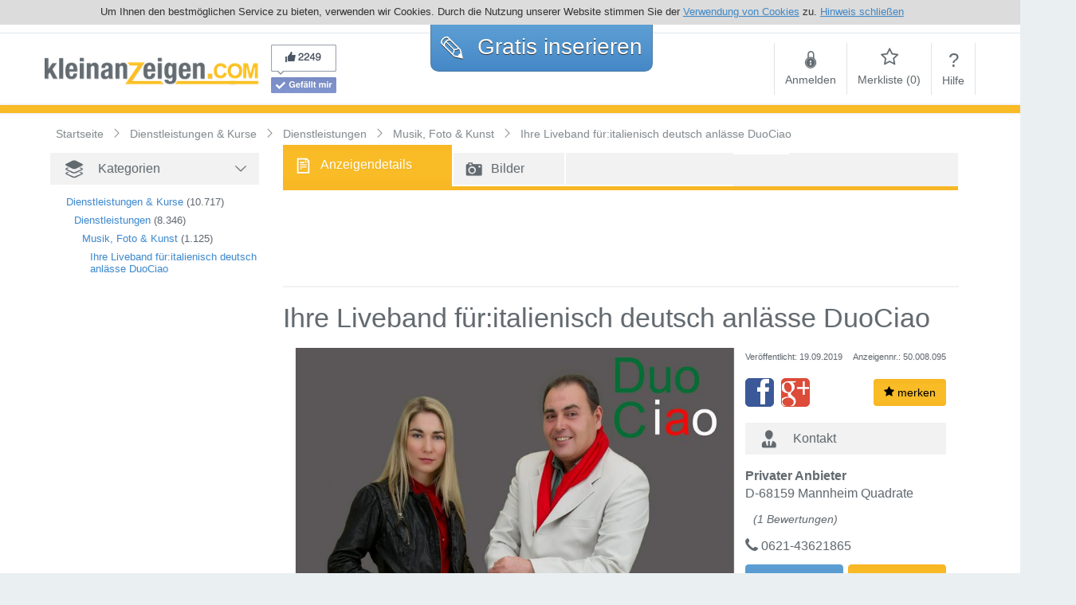

--- FILE ---
content_type: text/html; charset=utf-8
request_url: https://de.kleinanzeigen.com/Ihre-Liveband-fuer-italienisch-deutsch-anlaesse-DuoCiao-50008095.html
body_size: 16048
content:
<!DOCTYPE html>
<html xmlns="http://www.w3.org/1999/xhtml" xmlns:og="http://opengraphprotocol.org/schema/">
<head>
    <title>Ihre Liveband für:italienisch deutsch anlässe  DuoCiao in Wuppertal - Buchenhofen auf Kleinanzeigen.com</title>

    <meta name="title" content="Ihre Liveband für:italienisch deutsch anlässe  DuoCiao">
    <meta name="keywords" content="kleinanzeigen, gebrauchtwagen, immobilien, jobs, auto, motorräder, kostenlose kleinanzeigen, wohnungen, häuser, mietwohnung, inserieren">
    <meta name="description" content="&lt;p class=&#34;text&#34; itemprop=&#34;description&#34; style=&#34;margin-top: 1rem; margin-bottom: 0px; color: rgb(34, 34, 34); padding: 0px 1rem 0px 0px;&#34;&gt;Ihre Liveband für:italienisch deutsch anlässe&amp;nbsp; DuoCiao&amp;nbsp;Private Veranstaltungen&amp;nbsp; Hochzeiten, Geburtstagsfeiern&amp;nbsp; Mit unserer Hochzeitsmusik / Tanzmusik sorgen wir für eine ausgelassene Stimmung, gerne übernehmen wir auch nur den Live-Part für einen Empfang.&lt;br style=&#34;margin: 0px; padding: 0px;&#34;&gt;- Firmenfeiern - Business-Events. Livemusik für Ihr(e) Firmenjubiläum, Werbeveranstaltung, Empfänge oder einfach eine Feier für Ihre Mitarbeiter.&lt;br style=&#34;margin: 0px; padding: 0px;&#34;&gt;- Öffentliche Veranstaltungen: Bürgerfeste, Stadtjubiläum, Einweihungen und vieles mehr. Auch hier bieten wir Ihnen verschiedenste Möglichkeiten, LIVE Musik im Hintergrund oder auch mehr auf den großen Bühnen.&lt;/p&gt;&lt;p class=&#34;text&#34; itemprop=&#34;description&#34; style=&#34;margin-top: 1rem; margin-bottom: 0px; color: rgb(34, 34, 34); padding: 0px 1rem 0px 0px;&#34;&gt;Kontakt:Francesco&lt;/p&gt;&lt;p class=&#34;text&#34; itemprop=&#34;description&#34; style=&#34;margin-top: 1rem; margin-bottom: 0px; color: rgb(34, 34, 34); padding: 0px 1rem 0px 0px;&#34;&gt;Tel:0173 4501407&lt;/p&gt;&lt;p&gt;&lt;br&gt;&lt;/p&gt;">
    <meta name="viewport" content="width=device-width, initial-scale=1.0, maximum-scale=1.0, user-scalable=no"/>

    <meta name="robots" content="index,follow">
    <link rel="canonical" href="/Ihre-Liveband-fuer-italienisch-deutsch-anlaesse-DuoCiao-50008095.html"/>
    <meta property="og:url" content="/Ihre-Liveband-fuer-italienisch-deutsch-anlaesse-DuoCiao-50008095.html"/>
    <meta property="og:site_name" content="de.kleinanzeigen.com"/>
	<meta property="og:title" content="Ihre Liveband für:italienisch deutsch anlässe  DuoCiao in Wuppertal - Buchenhofen auf Kleinanzeigen.com"/>
	
	<meta property="og:image" content="https://files.de.kleinanzeigen.com/inserate_bilder/50008/50008095/Ihre-Liveband-fuer-italienisch-deutsch-anlaesse-DuoCiao-b_0uaZpN-Nw8hsDzdh_d8xQr_VEvJXnG9DxJN5FUJDwyY.jpg"/>
	

    <meta http-equiv="Content-Language" content="de">
<meta http-equiv="Content-Type" content="text/html; charset=utf-8">

<meta name="viewport" content="width=device-width, initial-scale=1.0, maximum-scale=1.0, user-scalable=no" />
<meta name="google-site-verification" content="jrYrnjSlD1DayKCYJDSkRejJteaF82-W98ylLj7R9Bg" />

<link rel="SHORTCUT ICON" href="/static/77409b06-e1c8-4fab-9854-7a71f48d6441/images/favicon.ico">

<script language="javascript">
    var fbAppId="100144003399839";
    var jsPROXY_URL="https:\/\/files.de.kleinanzeigen.com\/static\/77409b06-e1c8-4fab-9854-7a71f48d6441/";
    var jsDOMAIN="https:\/\/de.kleinanzeigen.com/";
    var jsDOMAIN_NAME="de.kleinanzeigen.com";
</script>

<link rel="stylesheet" href="/static/77409b06-e1c8-4fab-9854-7a71f48d6441/fonts/style.css" type="text/css" />
<script src="/static/77409b06-e1c8-4fab-9854-7a71f48d6441/js/jquery.min.js" charset="utf-8" type="text/javascript"></script>
<script defer src="/static/77409b06-e1c8-4fab-9854-7a71f48d6441/js/global_functions.js" charset="utf-8" type="text/javascript"></script>
<script defer src="//code.jquery.com/ui/1.10.4/jquery-ui.min.js" charset="utf-8" type="text/javascript"></script>
<script defer src="/static/77409b06-e1c8-4fab-9854-7a71f48d6441/js/jquery.bsFormAlerts.js" charset="utf-8" type="text/javascript"></script>
<script defer src="/static/77409b06-e1c8-4fab-9854-7a71f48d6441/js/tmain.js" charset="utf-8" type="text/javascript"></script>


<script async src="https://www.googletagmanager.com/gtag/js?id=G-L32L9LLJ7S"></script>
<script>
  window.dataLayer = window.dataLayer || [];
  function gtag(){dataLayer.push(arguments);}
  gtag('js', new Date());

  gtag('config', 'G-L32L9LLJ7S');
</script>



</head>
<body>
<div id="fb-root"></div>
<div id="sb-site">

    <div id="cookie-hint" style="display:none">
    <span class="cookie-hint__inner">
        Um Ihnen den bestmöglichen Service zu bieten, verwenden wir Cookies. Durch die Nutzung unserer Website stimmen
        Sie der <a href="/datenschutzerklaerung">Verwendung von Cookies</a> zu.
        <a id="cookie-hint__close" title="Hinweis schließen">Hinweis schließen</a>
    </span>
</div>

<div id="page-header" class="header">
    <div class="spacer"></div>
    <div class="logo"><a href="/">
        <img alt="de.kleinanzeigen.com Kostenlos inserieren" title="de.kleinanzeigen.com Kostenlos inserieren" src="https://files.de.kleinanzeigen.com/images/DE/logo_270x50.png"/></a>
    </div>
    <div class="social">
        <div id="fb-like-root"></div>
        <div class="facebook">
            <img id="fb-preview" src="https://files.de.kleinanzeigen.com/images/fb.png" alt="facebook likes">
            <div id="fp-real" class="fb-like" data-href="https://www.facebook.com/Kleinanzeigen.com" data-width="82" data-layout="box_count" data-show-faces="true" data-send="false" data-action="like" data-share="false"></div>
        </div>
    </div>
    <div class="new">
        <div class="new-table">
            <div class="border-radius-10 gradient-blue">
                <a href="/anzeige-aufgeben" rel="nofollow" title="Kostenlos inserieren">
                    <span class="icon-uniF756"></span> Gratis <span class="small">inserieren</span>
                </a>
            </div>
        </div>
    </div>
    <div class="nav">
        <div class="nav-table">
            <div class="spacer"></div>
            
            <div id="nav_login">
                <a title="Anmelden" href="/login"><span class="icon-locked"></span><br>Anmelden</a>
            </div>
            <div id="nav_favorites" class="favoritesMenu">
                <a title="Merkliste" href="/merkliste"><span class="icon-star-empty"></span><br>Merkliste (<span class="cnt">0</span>)</a>
            </div>
            
            <div class="last" id="nav_help">
                <a title="Hilfe" href="/hilfe"><span>?</span><br>Hilfe</a>
            </div>
            <div id="slide_menu"><a href="#slidingMenu" class="icon-th-menu no-shadow"></a></div>
        </div>
    </div>
    <div class="spacer"></div>
</div>



    <div id="page-content">
        <div id="search-area" class="gradient-orange hidden-xs"></div>

        <div class="container">
            <div class="row">
                <div class="col-lg-12 col-md-12 col-sm-12 hidden-xs b-crumb" itemscope itemtype="http://data-vocabulary.org/Breadcrumb">
                    <a class="b-crumb-main" href="/" itemprop="url" title="Kleinanzeigen">
                        <span itemprop="title">Startseite</span>
                    </a>
                    
                    <span class="b-crumb-child" itemprop="child" itemscope itemtype="http://data-vocabulary.org/Breadcrumb">
                        <a href="/Dienstleistungen-Kurse" itemprop="url" title="Dienstleistungen &amp; Kurse">
                            <span itemprop="title">Dienstleistungen &amp; Kurse</span>
                        </a>
                    </span>
                    
                    <span class="b-crumb-child" itemprop="child" itemscope itemtype="http://data-vocabulary.org/Breadcrumb">
                        <a href="/Dienstleistungen-Kurse/Dienstleistungen" itemprop="url" title="Dienstleistungen">
                            <span itemprop="title">Dienstleistungen</span>
                        </a>
                    </span>
                    
                    <span class="b-crumb-child" itemprop="child" itemscope itemtype="http://data-vocabulary.org/Breadcrumb">
                        <a href="/Dienstleistungen-Kurse/Dienstleistungen/Musik-Foto-Kunst" itemprop="url" title="Musik, Foto &amp; Kunst">
                            <span itemprop="title">Musik, Foto &amp; Kunst</span>
                        </a>
                    </span>
                    
                    <span class="b-crumb-child" itemprop="child" itemscope itemtype="http://data-vocabulary.org/Breadcrumb">
                        <a href="/Ihre-Liveband-fuer-italienisch-deutsch-anlaesse-DuoCiao-50008095.html" itemprop="url" title="Ihre Liveband für:italienisch deutsch anlässe  DuoCiao">
                        <span itemprop="title">Ihre Liveband für:italienisch deutsch anlässe  DuoCiao</span>
                        </a>
                    </span>
                </div>
            </div>
        </div>

		<div id="search-area" class="gradient-orange full visible-xs">
			<div id="mobile-detail-paging" class="row">
				<div class="col-2">
					<a href="/Dienstleistungen-Kurse/Dienstleistungen/Musik-Foto-Kunst" title="zurück" alt="zurück" rel="nofollow" id="yellow-bar-back"><span class="icon-undo"></span></a>
				</div>
				<div class="col-4" onclick="toggleFavorite( 50008095 , false)">
					<a href="#" class="favorite noticed" style="display:none"><span class="icon-checkmark"></span> gemerkt</a>
					<a href="#" class="favorite notice" style=""><span class="icon-star"></span> merken</a>
				</div>
				<div class="col-6">&nbsp;</div>
			</div>
		</div>

        <div id="detailpage" data-id="50008095" data-url="/Ihre-Liveband-fuer-italienisch-deutsch-anlaesse-DuoCiao-50008095.html" data-text="Ihre Liveband für:italienisch deutsch anlässe  DuoCiao" class="cont-center">
            <div class="container">

                <div class="row">

                    <div class="col-lg-3 hidden-md hidden-sm hidden-xs">
                        <div class="nav-block category separate">
                            <div class="headline">
                                <div class="icon-uniF7E4"></div>
                                <div>Kategorien</div>
                                <div class="toggler open"></div>
                            </div>
                            <div>
                                <ul>
                                    
                                    
                                    
                                    <li class="level2">
                                        <a href="/Dienstleistungen-Kurse" title="Dienstleistungen &amp; Kurse">Dienstleistungen &amp; Kurse</a>&nbsp;<span>(10.717)</span>
                                    </li>
                                    
                                    <li class="level3">
                                        <a href="/Dienstleistungen-Kurse/Dienstleistungen" title="Dienstleistungen">Dienstleistungen</a>&nbsp;<span>(8.346)</span>
                                    </li>
                                    
                                    <li class="level4">
                                        <a href="/Dienstleistungen-Kurse/Dienstleistungen/Musik-Foto-Kunst" title="Musik, Foto &amp; Kunst">Musik, Foto &amp; Kunst</a>&nbsp;<span>(1.125)</span>
                                    </li>
                                    
                                    <li class="level5">
                                        <a href="/Ihre-Liveband-fuer-italienisch-deutsch-anlaesse-DuoCiao-50008095.html" title="Ihre Liveband für:italienisch deutsch anlässe  DuoCiao">Ihre Liveband für:italienisch deutsch anlässe  DuoCiao</a>
                                    </li>
                                </ul>
                            </div>
                        </div>
                        <div class="row">
                            <div class="col-lg-12 col-md-12 hidden-sm hidden-xs" style="margin-top:30px;">
                                <div>
                                    
                                    <div id="adBannerLeft" style="padding-left:20px;text-align: center">
                                        <script type="text/javascript">
                                            contWidth =  window.innerWidth || document.documentElement.clientWidth || document.body.clientWidth;
                                            if(typeof contWidth !== 'undefined' && contWidth > 1199) {
                                                $( document ).ready(function() {
                                                    $('#adBannerLeft').css('width', '160px').css('height', '600px');
                                                });
                                                document.write('<script type="text\/javascript">');
                                                document.write('google_ad_client = "ca-pub-7176323234405639";');
                                                document.write('google_ad_slot = "5421410517";');
                                                document.write('google_ad_width = 160;');
                                                document.write('google_ad_height = 600;');
                                                document.write('<\/sc' + 'ript>');
                                                document.write('<script type="text\/javascript" src="\/\/pagead2.googlesyndication.com\/pagead\/show_ads.js"><\/sc' + 'ript>');
                                            }
                                        </script>
                                    </div>
                                </div>
                            </div>
                        </div>
                    </div>

                    <div class="col-lg-9 col-md-12 col-sm-12 col-xs-11">

                        <div class="row">
							<div class="col-lg-12 col-md-12 hidden-xs">
								<div class="headline" id="detail-paging" style="margin-bottom:10px">
									<div class="row">
										<div class="col-lg-3 col-md-3 col-sm-3 hidden-xs bb2-white  gradient-orange tab-activ">
											<a href="/Ihre-Liveband-fuer-italienisch-deutsch-anlaesse-DuoCiao-50008095.html" rel="nofollow" title="Anzeigendetails zu Ihre Liveband für:italienisch deutsch anlässe  DuoCiao">
												<div class="icon-file"></div>
												<div class="tab-txt">Anzeigendetails</div>
											</a>
										</div>
										
											<div class="col-lg-2 col-md-2 col-sm-2 hidden-xs bl2-white bb2-white">
												<a href="/Ihre-Liveband-fuer-italienisch-deutsch-anlaesse-DuoCiao-50008095-bilder.html" rel="nofollow" title="Bilder zu Ihre Liveband für:italienisch deutsch anlässe  DuoCiao">
													<div class="icon-camera2"></div>
													<div class="tab-txt" style="display:table-cell">Bilder</div>
												</a>
											</div>
											<div class="col-lg-3 col-md-3 col-sm-3 hidden-xs bb2-white bl2-white">&nbsp;</div>
										
										
										<div class="col-lg-1 col-md-1 col-sm-1 col-xs-1 bb2-white bl2-white"> </div>
										<div class="col-lg-12 col-md-12 col-sm-12 col-xs-12 orange-line"></div>
									</div>
								</div>
							</div>

                            
                            <div class="col-lg-12 col-md-12 col-sm-12 col-xs-12">
                                <div class="top-ads">
                                    <div>
                                        <center>
                                            <script async src="//pagead2.googlesyndication.com/pagead/js/adsbygoogle.js"></script>
                                            <ins class="adsbygoogle" style="display:block;max-width:768px;min-width:300px" data-ad-client="ca-pub-7176323234405639" data-ad-slot="9851610112" data-ad-format="horizontal"></ins>
                                            <script type="text/javascript">
                                                (adsbygoogle = window.adsbygoogle || []).push({});
                                            </script>
                                        </center>
                                    </div>
                                </div>
                            </div>
                            

                            <div class="head-title col-lg-12 col-md-12 col-sm-12 col-xs-12">
                                <h1 class="title" title="Ihre Liveband für:italienisch deutsch anlässe  DuoCiao">Ihre Liveband für:italienisch deutsch anlässe  DuoCiao</h1>
                            </div>
                        </div>

                        <span itemscope="itemscope" itemtype="http://schema.org/Product">
                            <meta itemprop="name" content="Ihre Liveband für:italienisch deutsch anlässe  DuoCiao"/>
                            <meta itemprop="url" content="/Ihre-Liveband-fuer-italienisch-deutsch-anlaesse-DuoCiao-50008095.html"/>
							<div>
								
								<div class="col-lg-8 col-md-8 col-sm-12 col-xs-12 images">
									<div class="img-col-de b tbl">
										<div style="width:inherit;height:inherit;z-index:100;display:table-cell">
											<div class="article-img">
												<a href="/Ihre-Liveband-fuer-italienisch-deutsch-anlaesse-DuoCiao-50008095-bilder.html" title="Bild 1: Ihre Liveband für:italienisch deutsch anlässe  DuoCiao">
													<img itemprop="image" title="Bild 1: Ihre Liveband für:italienisch deutsch anlässe  DuoCiao" alt="Ihre Liveband für:italienisch deutsch anlässe  DuoCiao - Musik, Foto & Kunst - Bild 1" src="https://files.de.kleinanzeigen.com/inserate_bilder/50008/50008095/Ihre-Liveband-fuer-italienisch-deutsch-anlaesse-DuoCiao-b_0uaZpN-Nw8hsDzdh_d8xQr_VEvJXnG9DxJN5FUJDwyY.jpg">
												</a>
											</div>
										</div>
									</div>

									
									<div class="img-col-de s">
										<div class="thumbs">
											
											
											<div class="thumb">
												<a href="/Ihre-Liveband-fuer-italienisch-deutsch-anlaesse-DuoCiao-50008095-bilder.html?sel=2" title="Bild 2: Ihre Liveband für:italienisch deutsch anlässe  DuoCiao">
													<img title="Bild 2: Ihre Liveband für:italienisch deutsch anlässe  DuoCiao" alt="Bild 2: Ihre Liveband für:italienisch deutsch anlässe  DuoCiao" src="https://files.de.kleinanzeigen.com/inserate_bilder/50008/50008095/Ihre-Liveband-fuer-italienisch-deutsch-anlaesse-DuoCiao-b_c10SgZEwhq5Z1Cm2XMMtz8fkA2UDJRD6-ksD-CMBeSc.jpg">
												</a>
											</div>
											
											<div class="thumb last gradient-orange">
												<a href="/Ihre-Liveband-fuer-italienisch-deutsch-anlaesse-DuoCiao-50008095-bilder.html" title="Mehr Bilder zu Ihre Liveband für:italienisch deutsch anlässe  DuoCiao">
													<div class="icon-zoom-in"></div>
												</a>
											</div>
										</div>
									</div>
									
									<div style="clear:both"></div>

								</div>
								

								
								<div class="col-lg-4 col-md-4 col-sm-12 col-xs-12 contact" style="float:right">
									<div class="row hidden-xs">
										<div class="col-lg-12 col-md-12 col-sm-12">
											<div class="tbl" style="margin:0 0 18px 0">
												<div class="tbl-col tbl-col-l">
													<span class="rel-date">Veröffentlicht: 19.09.2019</span>
												</div>
												<div class="tbl-col tbl-col-r">
													<span class="ad-id">Anzeigennr.: 50.008.095</span>
												</div>
											</div>
										</div>
									</div>
									<div class="hidden-xs">
										<div class="tbl" style="margin-bottom:20px">
											<div class="tbl-col tbl-col-m cont-fb">
												<a href="#" class="btn-fb" data-url="https://de.kleinanzeigen.com/Ihre-Liveband-fuer-italienisch-deutsch-anlaesse-DuoCiao-50008095.html"><div class="icon-facebook2"></div></a>
											</div>
											<div class="tbl-col tbl-col-m cont-gplus">
												<a href="#" class="btn-gplus" data-url="https://de.kleinanzeigen.com/Ihre-Liveband-fuer-italienisch-deutsch-anlaesse-DuoCiao-50008095.html"><div class="icon-google-plus2"></div></a>
											</div>
											<div class="tbl-col tbl-col-r tbl-col-m" onclick="toggleFavorite( 50008095 , false)">
												<button class="btn gradient-orange favorite noticed" style="display:none"><span class="icon-checkmark"></span> gemerkt</button>
												<button class="btn gradient-orange favorite notice" style=""><span class="icon-star"></span> merken</button>
											</div>
											<script type="text/javascript">
											</script>
										</div>
									</div>

									<div class="headline">
										<div class="icon-user2"></div>
										<div>Kontakt</div>
									</div>
									<div id="detail-contact">
										<div class="addr" id="detail-rating-info">
											<b>Privater Anbieter</b><br/>
											
											
											
											D-68159 Mannheim Quadrate<br/>
											
										</div>
										<div class="rating">
											<div itemprop="aggregateRating" itemscope itemtype="http://schema.org/AggregateRating">
												<meta itemprop="ratingValue" content="0"/>
												<meta itemprop="reviewCount" content="0"/>
												<meta itemprop="worstRating" content="0"/>
												<meta itemprop="bestRating" content="0"/>
											</div>
											<div class="rating-stars"><div class="detail-rating" data-average="1" data-id="50008095"></div></div>
											<div class="rating-text">(1 Bewertungen)</div>
										</div>
										
										<div class="phone">
											<div class="row">
												
													
													<div class="col-lg-12 col-md-12 col-sm-12 col-xs-12">
															<span class="icon-phone"></span>  0621-43621865
													</div>
													
													
												
												
													
												
											</div>
										</div>
									</div>
									<div class="contact-buttons">
										<div class="tbl">
											<a href="#" class="btn gradient-blue tbl-col tbl-col-m tbl-col-c contact"><span>Anfrage<br/>senden</span></a>
											<span>&nbsp;</span>
											<a href="#" class="btn gradient-orange tbl-col tbl-col-m tbl-col-c rate">Anbieter<br/>bewerten</a>
										</div>
									</div>
									
								</div>
								
								</div>
							</span>

                            <span itemprop="offers" itemscope="itemscope" itemtype="http://schema.org/Offer">
								<div>
                                    <div class="col-lg-8 col-md-10 col-sm-10 col-xs-12 details de">
                                        <div class="headline pad">
                                            <div class="icon-article"></div>
                                            <div>Artikeldetails</div>
                                        </div>
                                        
                                        <div class="row">
                                            <div class="col-lg-12 col-md-12 col-sm-12 col-xs-12">
                                                <div class="dplabel">
                                                    <div class="tbl">
                                                        <div class="tbl-col tbl-col-b lb-price">Preis:</div>
                                                    </div>
                                                </div>
                                                <div class="dbvalue" style="width:auto;">
                                                    
                                                        <span class="price">auf Anfrage</span>
                                                    
                                                </div>
                                            </div>
                                        </div>
                                        
                                        <div class="row pad20">
                                            <div class="col-lg-12 col-md-12 col-sm-12 col-xs-12" itemscope itemtype="http://schema.org/Place">
                                                <div class="dplabel">Standort:</div>
                                                <div class="dpvalue" style="width:auto;" itemprop="geo" itemscope itemtype="http://schema.org/GeoCoordinates">
                                                    <meta itemprop="latitude" content="51.22231"/><meta itemprop="longitude" content="7.11333"/>
                                                    <a href="#" rel="noindex,nofollow" class="showmap mapsLink" data-lat="51.22231" data-lon="7.11333" data-loc="D-42117 Wuppertal - Buchenhofen" title="Auf Karte anzeigen">
                                                        <h3 title="D-42117 Wuppertal - Buchenhofen">D-42117 Wuppertal - Buchenhofen</h3>
                                                    </a>
                                                </div>
                                            </div>
                                        </div>

                                        

                                        

                                        

                                        

                                        

                                        <div class="col-lg-12 col-md-12 col-sm-12 col-xs-12">&nbsp;</div>
                                    <div class="col-lg-4 col-md-4 hidden-sm hidden-xs"></div>
                                </div>
                                <div class="col-lg-8 col-md-8 col-sm-10 col-xs-12 description">
                                    <div class="headline pad">
                                        <div class="icon-info"></div>
                                        <div class="hidden-sm hidden-xs">
                                            <h2 class="title" title="Beschreibung zu Ihre Liveband für:italienisch deutsch anlässe  DuoCiao">Beschreibung zu Ihre Liveband für:italienisch deutsch anlässe  DuoCiao</h2>
                                        </div>
                                        <div class="hidden-lg hidden-md">
                                            <h2 class="title" title="Beschreibung zu Ihre Liveband für:italienisch deutsch anlässe  DuoCiao">Beschreibung</h2>
                                        </div>
                                    </div>
                                    <div style="padding-top:5px;" itemprop="description">Ihre Liveband für:italienisch deutsch anlässe  DuoCiao Private Veranstaltungen  Hochzeiten, Geburtstagsfeiern  Mit unserer Hochzeitsmusik / Tanzmusik sorgen wir für eine ausgelassene Stimmung, gerne übernehmen wir auch nur den Live-Part für einen Empfang.<br style="margin: 0px; padding: 0px;">- Firmenfeiern - Business-Events. Livemusik für Ihr(e) Firmenjubiläum, Werbeveranstaltung, Empfänge oder einfach eine Feier für Ihre Mitarbeiter.<br style="margin: 0px; padding: 0px;">- Öffentliche Veranstaltungen: Bürgerfeste, Stadtjubiläum, Einweihungen und vieles mehr. Auch hier bieten wir Ihnen verschiedenste Möglichkeiten, LIVE Musik im Hintergrund oder auch mehr auf den großen Bühnen.<br/><br/>Kontakt:Francesco<br/><br/>********* 4501407<br/><br/><br/><br/></div>
                                    
                                    
                                </div>
                            </div>
                        </span>

                        
                        <div class="row">
							<div class="row">
                            <div class="col-lg-12 col-md-12 col-sm-12 col-xs-12 sectio">
                                <div class="headline section">
                                    <div class="icon-file-add"></div>
                                    <div>Weitere Anzeigen dieses Anbieters</div>
                                </div>
                            </div>
                            </div>

                            <div class="col-lg-12 col-md-12 col-sm-12 col-xs-12" id="further-articles">
                                
                                <div class="srl-item-cont item-50710476" itemscope itemtype="http://schema.org/Product">
    <meta itemprop="name" content="Italienisch Live Musik Deutsch Internationale Hochzeit,Geburtstag Events etc"/>
    <meta itemprop="description" content="wir sind das Duociao Italienische Internationale LIVE MUSIK BAND und möchten Euren schönsten Tag im Leben mit unserer Musik begleiten.Für die HOCHZ..."/>
    <meta itemprop="url" content="/Italienisch-Live-Musik-Deutsch-Internationale-Hochzeit-Geburtstag-Events-etc-50710476.html"/>
    
    <div class="tbl srl-item  " itemprop="offers" itemscope itemtype="http://schema.org/Offer">
        <div class="tbl-col img">
            
            <a href="/Italienisch-Live-Musik-Deutsch-Internationale-Hochzeit-Geburtstag-Events-etc-50710476.html" title="Italienisch Live Musik Deutsch Internationale Hochzeit,Geburtstag Events etc">
                
                <div class="img-ph no-shadow"><div class="icon-camera2"></div></div>
                
            </a>
        </div>
        <div class="tbl-col tbl-col-t txt">
            <meta itemprop="priceCurrency" content="EUR"/>
            <meta itemprop="price" content="0"/>
            <div class="title">
                <a href="/Italienisch-Live-Musik-Deutsch-Internationale-Hochzeit-Geburtstag-Events-etc-50710476.html" title="Italienisch Live Musik Deutsch Internationale Hochzeit,Geburtstag Events etc">
                    <span>Italienisch Live Musik Deutsch Internationale...</span>
                </a>
            </div>
            <div class="tbl desc hidden-xs visible-sm visible-md visible-lg visible-print">
                
                <div class="tbl-col tbl-col-t" style="width:70%;">wir sind das Duociao Italienische Internationale LIVE MUSIK BAND und möchten Euren schönsten Tag im Leben mit unserer Musik begleiten.Für die HOCHZ...</div>
                <div class="tbl-col tbl-col-t visible-sm" style="width:100%;">
                    <span class="visible-xs visible-sm"><br>D-76829 Landau (Pfalz) - Arzheim</span>
                </div>
                
                <div class="tbl-col tbl-col-rt" style="padding-left:10px">
                    <div class="day">13.11.2021</div>
                    <div class="utype">P</div>
                </div>
            </div>
            <div class="tbl addr">
                <div class="tbl-col tbl-col-lt">
                    <span class="hidden-xs hidden-sm visible-md visible-lg">D-76829 Landau (Pfalz) - Arzheim</span>
                    
                </div>
                <div class="tbl-col tbl-col-rb price">
                    
                    <div class="utype visible-xs">P</div>
                    
                        <span>auf Anfrage</span>
                    
                </div>
            </div>
        </div>
    </div>
</div>

                                
                                <div class="srl-item-cont item-50710473" itemscope itemtype="http://schema.org/Product">
    <meta itemprop="name" content="Band Italienische für Hochzeit Party Geburtstag Sommerfest etc Band  DUOCIAO"/>
    <meta itemprop="description" content="wir sind das Duociao Italienische Internationale LIVE MUSIK BAND und möchten Euren schönsten Tag im Leben mit unserer Musik begleiten.Für die HOCHZ..."/>
    <meta itemprop="url" content="/Band-Italienische-fuer-Hochzeit-Party-Geburtstag-Sommerfest-etc-Band-DUOCIAO-50710473.html"/>
    
    <div class="tbl srl-item  " itemprop="offers" itemscope itemtype="http://schema.org/Offer">
        <div class="tbl-col img">
            
            <a href="/Band-Italienische-fuer-Hochzeit-Party-Geburtstag-Sommerfest-etc-Band-DUOCIAO-50710473.html" title="Band Italienische für Hochzeit Party Geburtstag Sommerfest etc Band  DUOCIAO">
                
                <div class="img-ph no-shadow"><div class="icon-camera2"></div></div>
                
            </a>
        </div>
        <div class="tbl-col tbl-col-t txt">
            <meta itemprop="priceCurrency" content="EUR"/>
            <meta itemprop="price" content="0"/>
            <div class="title">
                <a href="/Band-Italienische-fuer-Hochzeit-Party-Geburtstag-Sommerfest-etc-Band-DUOCIAO-50710473.html" title="Band Italienische für Hochzeit Party Geburtstag Sommerfest etc Band  DUOCIAO">
                    <span>Band Italienische für Hochzeit Party Geburts...</span>
                </a>
            </div>
            <div class="tbl desc hidden-xs visible-sm visible-md visible-lg visible-print">
                
                <div class="tbl-col tbl-col-t" style="width:70%;">wir sind das Duociao Italienische Internationale LIVE MUSIK BAND und möchten Euren schönsten Tag im Leben mit unserer Musik begleiten.Für die HOCHZ...</div>
                <div class="tbl-col tbl-col-t visible-sm" style="width:100%;">
                    <span class="visible-xs visible-sm"><br>D-76189 Karlsruhe - Knielingen</span>
                </div>
                
                <div class="tbl-col tbl-col-rt" style="padding-left:10px">
                    <div class="day">13.11.2021</div>
                    <div class="utype">P</div>
                </div>
            </div>
            <div class="tbl addr">
                <div class="tbl-col tbl-col-lt">
                    <span class="hidden-xs hidden-sm visible-md visible-lg">D-76189 Karlsruhe - Knielingen</span>
                    
                </div>
                <div class="tbl-col tbl-col-rb price">
                    
                    <div class="utype visible-xs">P</div>
                    
                        <span>auf Anfrage</span>
                    
                </div>
            </div>
        </div>
    </div>
</div>

                                
                            </div>
                            
                            <div class="col-lg-12 col-md-12 col-sm-12 col-xs-12 btn-further-articles">
                                <a href="/alle-anzeigen/@257431" class="btn gradient-grey">
                                    <span class="icon-search"></span>Alle Anzeigen dieses Anbieters</a>
                            </div>
                            
                        </div>
                        


                        
                        <div class="row">
                            <div class="hidden-lg hidden-md col-sm-12 col-xs-12 section">
                                <div class="headline section">
                                    <div class="icon-target"></div>
                                    <div>
                                        <h3>Weitere Anzeigen in der Nähe <span class="hidden-xs" style="display:inline !important">(Wuppertal - Buchenhofen, )</span></h3>
                                    </div>
                                </div>
                            </div>

                            <div class="col-lg-12 col-md-12 col-sm-12 col-xs-12" id="article-suggestion">
                                <div class="headline hidden-sm hidden-xs">
                                    <div class="icon-target"></div>
                                    <div><h3>Weitere Anzeigen in der Nähe (Wuppertal - Buchenhofen, )</h3></div>
                                </div>

                                <div class="carousel hidden-sm hidden-xs">
                                    <div class="window">
                                        <ul class="clr">
                                            
											<li onclick="window.location.href = '\/CANTON-Reference-7-2-Neu-in-OVP-Aktuelle-Neupreise-2-600-HIGH-END-50007319.html?sug=1'">
                                                <div>
                                                    <div class="suggestion-title">
                                                        <a href="/CANTON-Reference-7-2-Neu-in-OVP-Aktuelle-Neupreise-2-600-HIGH-END-50007319.html?sug=1" title="CANTON Reference 7.2 Neu in OVP Aktuelle Neupreise 2.600,- HIGH END" class="suggestion-title">
                                                            CANTON Reference 7.2 Neu in OVP Aktuelle Neupreise 2.600,- HIGH END
                                                        </a>
                                                    </div>

                                                    <div class="img">
                                                        <a href="/CANTON-Reference-7-2-Neu-in-OVP-Aktuelle-Neupreise-2-600-HIGH-END-50007319.html?sug=1" title="CANTON Reference 7.2 Neu in OVP Aktuelle Neupreise 2.600,- HIGH END">
															
															<div class="img-ph no-shadow"><div class="icon-camera2"></div></div>
															
                                                        </a>
                                                    </div>
                                                    <div class="suggestion-price">
                                                        <span class="price">€ 1.750,00</span>
                                                    </div>
                                                </div>
                                            </li>
                                            
											<li onclick="window.location.href = '\/Verkaufe-LCD-TV-32-Zoll-von-OK-50010962.html?sug=1'">
                                                <div>
                                                    <div class="suggestion-title">
                                                        <a href="/Verkaufe-LCD-TV-32-Zoll-von-OK-50010962.html?sug=1" title="Verkaufe LCD TV 32 Zoll von OK" class="suggestion-title">
                                                            Verkaufe LCD TV 32 Zoll von OK
                                                        </a>
                                                    </div>

                                                    <div class="img">
                                                        <a href="/Verkaufe-LCD-TV-32-Zoll-von-OK-50010962.html?sug=1" title="Verkaufe LCD TV 32 Zoll von OK">
															
															<div class="img-ph no-shadow"><div class="icon-camera2"></div></div>
															
                                                        </a>
                                                    </div>
                                                    <div class="suggestion-price">
                                                        <span class="price">€ 35,00</span>
                                                    </div>
                                                </div>
                                            </li>
                                            
											<li onclick="window.location.href = '\/Behandlungspflege-der-Leistungsgruppe-1-2-50015377.html?sug=1'">
                                                <div>
                                                    <div class="suggestion-title">
                                                        <a href="/Behandlungspflege-der-Leistungsgruppe-1-2-50015377.html?sug=1" title="Behandlungspflege der Leistungsgruppe 1 &amp; 2" class="suggestion-title">
                                                            Behandlungspflege der Leistungsgruppe 1 &amp; 2
                                                        </a>
                                                    </div>

                                                    <div class="img">
                                                        <a href="/Behandlungspflege-der-Leistungsgruppe-1-2-50015377.html?sug=1" title="Behandlungspflege der Leistungsgruppe 1 &amp; 2">
															
															<div class="img-ph no-shadow"><div class="icon-camera2"></div></div>
															
                                                        </a>
                                                    </div>
                                                    <div class="suggestion-price">
                                                        <span class="price"></span>
                                                    </div>
                                                </div>
                                            </li>
                                            
											<li onclick="window.location.href = '\/Exclusive-Herrenkleidung-in-Groesse-60-62-zu-verkaufen-50021964.html?sug=1'">
                                                <div>
                                                    <div class="suggestion-title">
                                                        <a href="/Exclusive-Herrenkleidung-in-Groesse-60-62-zu-verkaufen-50021964.html?sug=1" title="Exclusive Herrenkleidung in Größe 60 - 62 zu verkaufen " class="suggestion-title">
                                                            Exclusive Herrenkleidung in Größe 60 - 62 zu verkaufen 
                                                        </a>
                                                    </div>

                                                    <div class="img">
                                                        <a href="/Exclusive-Herrenkleidung-in-Groesse-60-62-zu-verkaufen-50021964.html?sug=1" title="Exclusive Herrenkleidung in Größe 60 - 62 zu verkaufen ">
															
															<div class="img-ph no-shadow"><div class="icon-camera2"></div></div>
															
                                                        </a>
                                                    </div>
                                                    <div class="suggestion-price">
                                                        <span class="price"></span>
                                                    </div>
                                                </div>
                                            </li>
                                            
											<li onclick="window.location.href = '\/Epson-Farbpatronen-35-xl-Viererpack-2-Einzelpatronen-blau-und-gelb-35-xl-50024869.html?sug=1'">
                                                <div>
                                                    <div class="suggestion-title">
                                                        <a href="/Epson-Farbpatronen-35-xl-Viererpack-2-Einzelpatronen-blau-und-gelb-35-xl-50024869.html?sug=1" title="Epson Farbpatronen 35 xl Viererpack , 2 Einzelpatronen blau und gelb 35 xl" class="suggestion-title">
                                                            Epson Farbpatronen 35 xl Viererpack , 2 Einzelpatronen blau und gelb 35 xl
                                                        </a>
                                                    </div>

                                                    <div class="img">
                                                        <a href="/Epson-Farbpatronen-35-xl-Viererpack-2-Einzelpatronen-blau-und-gelb-35-xl-50024869.html?sug=1" title="Epson Farbpatronen 35 xl Viererpack , 2 Einzelpatronen blau und gelb 35 xl">
															
															<div class="img-ph no-shadow"><div class="icon-camera2"></div></div>
															
                                                        </a>
                                                    </div>
                                                    <div class="suggestion-price">
                                                        <span class="price">€ 100,00</span>
                                                    </div>
                                                </div>
                                            </li>
                                            
											<li onclick="window.location.href = '\/Profi-Cook-SV-1112-ProfiCook-Sous-Vide-SET-50019784.html?sug=1'">
                                                <div>
                                                    <div class="suggestion-title">
                                                        <a href="/Profi-Cook-SV-1112-ProfiCook-Sous-Vide-SET-50019784.html?sug=1" title="Profi Cook SV-1112 ProfiCook Sous Vide SET" class="suggestion-title">
                                                            Profi Cook SV-1112 ProfiCook Sous Vide SET
                                                        </a>
                                                    </div>

                                                    <div class="img">
                                                        <a href="/Profi-Cook-SV-1112-ProfiCook-Sous-Vide-SET-50019784.html?sug=1" title="Profi Cook SV-1112 ProfiCook Sous Vide SET">
															
															<div class="img-ph no-shadow"><div class="icon-camera2"></div></div>
															
                                                        </a>
                                                    </div>
                                                    <div class="suggestion-price">
                                                        <span class="price">€ 99,00</span>
                                                    </div>
                                                </div>
                                            </li>
                                            
											<li onclick="window.location.href = '\/12-Gleumes-Altglaeser-mit-Audruck-Sammlerstuecke-Raritaet-50030023.html?sug=1'">
                                                <div>
                                                    <div class="suggestion-title">
                                                        <a href="/12-Gleumes-Altglaeser-mit-Audruck-Sammlerstuecke-Raritaet-50030023.html?sug=1" title="12 Gleumes Altgläser mit Audruck, Sammlerstücke, Rarität " class="suggestion-title">
                                                            12 Gleumes Altgläser mit Audruck, Sammlerstücke, Rarität 
                                                        </a>
                                                    </div>

                                                    <div class="img">
                                                        <a href="/12-Gleumes-Altglaeser-mit-Audruck-Sammlerstuecke-Raritaet-50030023.html?sug=1" title="12 Gleumes Altgläser mit Audruck, Sammlerstücke, Rarität ">
															
															<div class="img-ph no-shadow"><div class="icon-camera2"></div></div>
															
                                                        </a>
                                                    </div>
                                                    <div class="suggestion-price">
                                                        <span class="price">€ 30,00</span>
                                                    </div>
                                                </div>
                                            </li>
                                            
											<li onclick="window.location.href = '\/Bosch-Gourmet-862-Backofen-mit-Mikrowelle-50000389.html?sug=1'">
                                                <div>
                                                    <div class="suggestion-title">
                                                        <a href="/Bosch-Gourmet-862-Backofen-mit-Mikrowelle-50000389.html?sug=1" title="Bosch Gourmet 862 Backofen mit Mikrowelle " class="suggestion-title">
                                                            Bosch Gourmet 862 Backofen mit Mikrowelle 
                                                        </a>
                                                    </div>

                                                    <div class="img">
                                                        <a href="/Bosch-Gourmet-862-Backofen-mit-Mikrowelle-50000389.html?sug=1" title="Bosch Gourmet 862 Backofen mit Mikrowelle ">
															
															<div class="img-ph no-shadow"><div class="icon-camera2"></div></div>
															
                                                        </a>
                                                    </div>
                                                    <div class="suggestion-price">
                                                        <span class="price">€ 150,00</span>
                                                    </div>
                                                </div>
                                            </li>
                                            
											<li onclick="window.location.href = '\/Queer-as-Folk-Staffel-2-Gay-TV-Kult-Serie-33535538.html?sug=1'">
                                                <div>
                                                    <div class="suggestion-title">
                                                        <a href="/Queer-as-Folk-Staffel-2-Gay-TV-Kult-Serie-33535538.html?sug=1" title="Queer as Folk - Staffel 2 ° Gay TV Kult-Serie" class="suggestion-title">
                                                            Queer as Folk - Staffel 2 ° Gay TV Kult-Serie
                                                        </a>
                                                    </div>

                                                    <div class="img">
                                                        <a href="/Queer-as-Folk-Staffel-2-Gay-TV-Kult-Serie-33535538.html?sug=1" title="Queer as Folk - Staffel 2 ° Gay TV Kult-Serie">
															
															<div class="img-ph no-shadow"><div class="icon-camera2"></div></div>
															
                                                        </a>
                                                    </div>
                                                    <div class="suggestion-price">
                                                        <span class="price">€ 12,50</span>
                                                    </div>
                                                </div>
                                            </li>
                                            
											<li onclick="window.location.href = '\/2-Clubarmbaender-Club-der-roten-Baender-33507106.html?sug=1'">
                                                <div>
                                                    <div class="suggestion-title">
                                                        <a href="/2-Clubarmbaender-Club-der-roten-Baender-33507106.html?sug=1" title="2 Clubarmbänder - Club der roten Bänder" class="suggestion-title">
                                                            2 Clubarmbänder - Club der roten Bänder
                                                        </a>
                                                    </div>

                                                    <div class="img">
                                                        <a href="/2-Clubarmbaender-Club-der-roten-Baender-33507106.html?sug=1" title="2 Clubarmbänder - Club der roten Bänder">
															
															<div class="img-ph no-shadow"><div class="icon-camera2"></div></div>
															
                                                        </a>
                                                    </div>
                                                    <div class="suggestion-price">
                                                        <span class="price">€ 10,00</span>
                                                    </div>
                                                </div>
                                            </li>
                                            
                                        </ul>
                                    </div>
                                    <a class="prev hidden-xs">
                                        <div class="scroll">
                                            <div class="icon-arrow-left"></div>
                                        </div>
                                    </a>
                                    <a class="next hidden-xs">
                                        <div class="scroll">
                                            <div class="icon-uniE66D"></div>
                                        </div>
                                    </a>
                                </div>

                                
                                <div class="srl-item-cont visible-sm visible-xs" itemscope="" itemtype="http://schema.org/Product">
                                    <meta itemprop="name" content="CANTON Reference 7.2 Neu in OVP Aktuelle Neupreise 2.600,- HIGH END"/>
                                    <meta itemprop="description" content="CANTON Reference 7.2 Neu in OVP Aktuelle Neupreise 2.600,- HIGH END"/>
                                    <meta itemprop="url" content="/CANTON-Reference-7-2-Neu-in-OVP-Aktuelle-Neupreise-2-600-HIGH-END-50007319.html"/>
                                    <meta itemprop="image" content=""/>
                                    <div class="tbl srl-item " itemprop="offers" itemscope="" itemtype="http://schema.org/Offer">
                                        <div class="tbl-col img">
                                            
                                            <div class="img-ph no-shadow"><div class="icon-camera2"></div></div>
                                            
                                        </div>
                                        <div class="tbl-col tbl-col-t txt">
                                            <meta content="CANTON Reference 7.2 Neu in OVP Aktuelle Neupreise 2.600,- HIGH END"/>
                                            <meta itemprop="priceCurrency" content="EUR"/>
                                            <meta itemprop="price" content="1750"/>
                                            <div class="title">
                                                <a href="/CANTON-Reference-7-2-Neu-in-OVP-Aktuelle-Neupreise-2-600-HIGH-END-50007319.html?sug=1">
                                                    <span>CANTON Reference 7.2 Neu in OVP Aktuelle Neupreise 2.600,- HIGH END</span>
                                                </a>
                                            </div>
                                            <div class="tbl addr">
                                                
                                                <div class="tbl-col tbl-col-rb price">
                                                    <span>€ 1.750,00</span>
                                                </div>
                                            </div>
                                        </div>
                                    </div>
                                </div>
                                
                                <div class="srl-item-cont visible-sm visible-xs" itemscope="" itemtype="http://schema.org/Product">
                                    <meta itemprop="name" content="Verkaufe LCD TV 32 Zoll von OK"/>
                                    <meta itemprop="description" content="Verkaufe LCD TV 32 Zoll von OK"/>
                                    <meta itemprop="url" content="/Verkaufe-LCD-TV-32-Zoll-von-OK-50010962.html"/>
                                    <meta itemprop="image" content=""/>
                                    <div class="tbl srl-item " itemprop="offers" itemscope="" itemtype="http://schema.org/Offer">
                                        <div class="tbl-col img">
                                            
                                            <div class="img-ph no-shadow"><div class="icon-camera2"></div></div>
                                            
                                        </div>
                                        <div class="tbl-col tbl-col-t txt">
                                            <meta content="Verkaufe LCD TV 32 Zoll von OK"/>
                                            <meta itemprop="priceCurrency" content="EUR"/>
                                            <meta itemprop="price" content="35"/>
                                            <div class="title">
                                                <a href="/Verkaufe-LCD-TV-32-Zoll-von-OK-50010962.html?sug=1">
                                                    <span>Verkaufe LCD TV 32 Zoll von OK</span>
                                                </a>
                                            </div>
                                            <div class="tbl addr">
                                                
                                                <div class="tbl-col tbl-col-rb price">
                                                    <span>€ 35,00</span>
                                                </div>
                                            </div>
                                        </div>
                                    </div>
                                </div>
                                
                                <div class="srl-item-cont visible-sm visible-xs" itemscope="" itemtype="http://schema.org/Product">
                                    <meta itemprop="name" content="Behandlungspflege der Leistungsgruppe 1 &amp; 2"/>
                                    <meta itemprop="description" content="Behandlungspflege der Leistungsgruppe 1 &amp; 2"/>
                                    <meta itemprop="url" content="/Behandlungspflege-der-Leistungsgruppe-1-2-50015377.html"/>
                                    <meta itemprop="image" content=""/>
                                    <div class="tbl srl-item " itemprop="offers" itemscope="" itemtype="http://schema.org/Offer">
                                        <div class="tbl-col img">
                                            
                                            <div class="img-ph no-shadow"><div class="icon-camera2"></div></div>
                                            
                                        </div>
                                        <div class="tbl-col tbl-col-t txt">
                                            <meta content="Behandlungspflege der Leistungsgruppe 1 &amp; 2"/>
                                            <meta itemprop="priceCurrency" content="EUR"/>
                                            <meta itemprop="price" content="0"/>
                                            <div class="title">
                                                <a href="/Behandlungspflege-der-Leistungsgruppe-1-2-50015377.html?sug=1">
                                                    <span>Behandlungspflege der Leistungsgruppe 1 &amp; 2</span>
                                                </a>
                                            </div>
                                            <div class="tbl addr">
                                                
                                                <div class="tbl-col tbl-col-rb price">
                                                    <span></span>
                                                </div>
                                            </div>
                                        </div>
                                    </div>
                                </div>
                                
                                <div class="srl-item-cont visible-sm visible-xs" itemscope="" itemtype="http://schema.org/Product">
                                    <meta itemprop="name" content="Exclusive Herrenkleidung in Größe 60 - 62 zu verkaufen "/>
                                    <meta itemprop="description" content="Exclusive Herrenkleidung in Größe 60 - 62 zu verkaufen "/>
                                    <meta itemprop="url" content="/Exclusive-Herrenkleidung-in-Groesse-60-62-zu-verkaufen-50021964.html"/>
                                    <meta itemprop="image" content=""/>
                                    <div class="tbl srl-item " itemprop="offers" itemscope="" itemtype="http://schema.org/Offer">
                                        <div class="tbl-col img">
                                            
                                            <div class="img-ph no-shadow"><div class="icon-camera2"></div></div>
                                            
                                        </div>
                                        <div class="tbl-col tbl-col-t txt">
                                            <meta content="Exclusive Herrenkleidung in Größe 60 - 62 zu verkaufen "/>
                                            <meta itemprop="priceCurrency" content="EUR"/>
                                            <meta itemprop="price" content="0"/>
                                            <div class="title">
                                                <a href="/Exclusive-Herrenkleidung-in-Groesse-60-62-zu-verkaufen-50021964.html?sug=1">
                                                    <span>Exclusive Herrenkleidung in Größe 60 - 62 zu verkaufen </span>
                                                </a>
                                            </div>
                                            <div class="tbl addr">
                                                
                                                <div class="tbl-col tbl-col-rb price">
                                                    <span></span>
                                                </div>
                                            </div>
                                        </div>
                                    </div>
                                </div>
                                
                                <div class="srl-item-cont visible-sm visible-xs" itemscope="" itemtype="http://schema.org/Product">
                                    <meta itemprop="name" content="Epson Farbpatronen 35 xl Viererpack , 2 Einzelpatronen blau und gelb 35 xl"/>
                                    <meta itemprop="description" content="Epson Farbpatronen 35 xl Viererpack , 2 Einzelpatronen blau und gelb 35 xl"/>
                                    <meta itemprop="url" content="/Epson-Farbpatronen-35-xl-Viererpack-2-Einzelpatronen-blau-und-gelb-35-xl-50024869.html"/>
                                    <meta itemprop="image" content=""/>
                                    <div class="tbl srl-item " itemprop="offers" itemscope="" itemtype="http://schema.org/Offer">
                                        <div class="tbl-col img">
                                            
                                            <div class="img-ph no-shadow"><div class="icon-camera2"></div></div>
                                            
                                        </div>
                                        <div class="tbl-col tbl-col-t txt">
                                            <meta content="Epson Farbpatronen 35 xl Viererpack , 2 Einzelpatronen blau und gelb 35 xl"/>
                                            <meta itemprop="priceCurrency" content="EUR"/>
                                            <meta itemprop="price" content="100"/>
                                            <div class="title">
                                                <a href="/Epson-Farbpatronen-35-xl-Viererpack-2-Einzelpatronen-blau-und-gelb-35-xl-50024869.html?sug=1">
                                                    <span>Epson Farbpatronen 35 xl Viererpack , 2 Einzelpatronen blau und gelb 35 xl</span>
                                                </a>
                                            </div>
                                            <div class="tbl addr">
                                                
                                                <div class="tbl-col tbl-col-rb price">
                                                    <span>€ 100,00</span>
                                                </div>
                                            </div>
                                        </div>
                                    </div>
                                </div>
                                
                                <div class="srl-item-cont visible-sm visible-xs" itemscope="" itemtype="http://schema.org/Product">
                                    <meta itemprop="name" content="Profi Cook SV-1112 ProfiCook Sous Vide SET"/>
                                    <meta itemprop="description" content="Profi Cook SV-1112 ProfiCook Sous Vide SET"/>
                                    <meta itemprop="url" content="/Profi-Cook-SV-1112-ProfiCook-Sous-Vide-SET-50019784.html"/>
                                    <meta itemprop="image" content=""/>
                                    <div class="tbl srl-item " itemprop="offers" itemscope="" itemtype="http://schema.org/Offer">
                                        <div class="tbl-col img">
                                            
                                            <div class="img-ph no-shadow"><div class="icon-camera2"></div></div>
                                            
                                        </div>
                                        <div class="tbl-col tbl-col-t txt">
                                            <meta content="Profi Cook SV-1112 ProfiCook Sous Vide SET"/>
                                            <meta itemprop="priceCurrency" content="EUR"/>
                                            <meta itemprop="price" content="99"/>
                                            <div class="title">
                                                <a href="/Profi-Cook-SV-1112-ProfiCook-Sous-Vide-SET-50019784.html?sug=1">
                                                    <span>Profi Cook SV-1112 ProfiCook Sous Vide SET</span>
                                                </a>
                                            </div>
                                            <div class="tbl addr">
                                                
                                                <div class="tbl-col tbl-col-rb price">
                                                    <span>€ 99,00</span>
                                                </div>
                                            </div>
                                        </div>
                                    </div>
                                </div>
                                
                                <div class="srl-item-cont visible-sm visible-xs" itemscope="" itemtype="http://schema.org/Product">
                                    <meta itemprop="name" content="12 Gleumes Altgläser mit Audruck, Sammlerstücke, Rarität "/>
                                    <meta itemprop="description" content="12 Gleumes Altgläser mit Audruck, Sammlerstücke, Rarität "/>
                                    <meta itemprop="url" content="/12-Gleumes-Altglaeser-mit-Audruck-Sammlerstuecke-Raritaet-50030023.html"/>
                                    <meta itemprop="image" content=""/>
                                    <div class="tbl srl-item " itemprop="offers" itemscope="" itemtype="http://schema.org/Offer">
                                        <div class="tbl-col img">
                                            
                                            <div class="img-ph no-shadow"><div class="icon-camera2"></div></div>
                                            
                                        </div>
                                        <div class="tbl-col tbl-col-t txt">
                                            <meta content="12 Gleumes Altgläser mit Audruck, Sammlerstücke, Rarität "/>
                                            <meta itemprop="priceCurrency" content="EUR"/>
                                            <meta itemprop="price" content="30"/>
                                            <div class="title">
                                                <a href="/12-Gleumes-Altglaeser-mit-Audruck-Sammlerstuecke-Raritaet-50030023.html?sug=1">
                                                    <span>12 Gleumes Altgläser mit Audruck, Sammlerstücke, Rarität </span>
                                                </a>
                                            </div>
                                            <div class="tbl addr">
                                                
                                                <div class="tbl-col tbl-col-rb price">
                                                    <span>€ 30,00</span>
                                                </div>
                                            </div>
                                        </div>
                                    </div>
                                </div>
                                
                                <div class="srl-item-cont visible-sm visible-xs" itemscope="" itemtype="http://schema.org/Product">
                                    <meta itemprop="name" content="Bosch Gourmet 862 Backofen mit Mikrowelle "/>
                                    <meta itemprop="description" content="Bosch Gourmet 862 Backofen mit Mikrowelle "/>
                                    <meta itemprop="url" content="/Bosch-Gourmet-862-Backofen-mit-Mikrowelle-50000389.html"/>
                                    <meta itemprop="image" content=""/>
                                    <div class="tbl srl-item " itemprop="offers" itemscope="" itemtype="http://schema.org/Offer">
                                        <div class="tbl-col img">
                                            
                                            <div class="img-ph no-shadow"><div class="icon-camera2"></div></div>
                                            
                                        </div>
                                        <div class="tbl-col tbl-col-t txt">
                                            <meta content="Bosch Gourmet 862 Backofen mit Mikrowelle "/>
                                            <meta itemprop="priceCurrency" content="EUR"/>
                                            <meta itemprop="price" content="150"/>
                                            <div class="title">
                                                <a href="/Bosch-Gourmet-862-Backofen-mit-Mikrowelle-50000389.html?sug=1">
                                                    <span>Bosch Gourmet 862 Backofen mit Mikrowelle </span>
                                                </a>
                                            </div>
                                            <div class="tbl addr">
                                                
                                                <div class="tbl-col tbl-col-rb price">
                                                    <span>€ 150,00</span>
                                                </div>
                                            </div>
                                        </div>
                                    </div>
                                </div>
                                
                                <div class="srl-item-cont visible-sm visible-xs" itemscope="" itemtype="http://schema.org/Product">
                                    <meta itemprop="name" content="Queer as Folk - Staffel 2 ° Gay TV Kult-Serie"/>
                                    <meta itemprop="description" content="Queer as Folk - Staffel 2 ° Gay TV Kult-Serie"/>
                                    <meta itemprop="url" content="/Queer-as-Folk-Staffel-2-Gay-TV-Kult-Serie-33535538.html"/>
                                    <meta itemprop="image" content=""/>
                                    <div class="tbl srl-item " itemprop="offers" itemscope="" itemtype="http://schema.org/Offer">
                                        <div class="tbl-col img">
                                            
                                            <div class="img-ph no-shadow"><div class="icon-camera2"></div></div>
                                            
                                        </div>
                                        <div class="tbl-col tbl-col-t txt">
                                            <meta content="Queer as Folk - Staffel 2 ° Gay TV Kult-Serie"/>
                                            <meta itemprop="priceCurrency" content="EUR"/>
                                            <meta itemprop="price" content="12.5"/>
                                            <div class="title">
                                                <a href="/Queer-as-Folk-Staffel-2-Gay-TV-Kult-Serie-33535538.html?sug=1">
                                                    <span>Queer as Folk - Staffel 2 ° Gay TV Kult-Serie</span>
                                                </a>
                                            </div>
                                            <div class="tbl addr">
                                                
                                                <div class="tbl-col tbl-col-rb price">
                                                    <span>€ 12,50</span>
                                                </div>
                                            </div>
                                        </div>
                                    </div>
                                </div>
                                
                                <div class="srl-item-cont visible-sm visible-xs" itemscope="" itemtype="http://schema.org/Product">
                                    <meta itemprop="name" content="2 Clubarmbänder - Club der roten Bänder"/>
                                    <meta itemprop="description" content="2 Clubarmbänder - Club der roten Bänder"/>
                                    <meta itemprop="url" content="/2-Clubarmbaender-Club-der-roten-Baender-33507106.html"/>
                                    <meta itemprop="image" content=""/>
                                    <div class="tbl srl-item " itemprop="offers" itemscope="" itemtype="http://schema.org/Offer">
                                        <div class="tbl-col img">
                                            
                                            <div class="img-ph no-shadow"><div class="icon-camera2"></div></div>
                                            
                                        </div>
                                        <div class="tbl-col tbl-col-t txt">
                                            <meta content="2 Clubarmbänder - Club der roten Bänder"/>
                                            <meta itemprop="priceCurrency" content="EUR"/>
                                            <meta itemprop="price" content="10"/>
                                            <div class="title">
                                                <a href="/2-Clubarmbaender-Club-der-roten-Baender-33507106.html?sug=1">
                                                    <span>2 Clubarmbänder - Club der roten Bänder</span>
                                                </a>
                                            </div>
                                            <div class="tbl addr">
                                                
                                                <div class="tbl-col tbl-col-rb price">
                                                    <span>€ 10,00</span>
                                                </div>
                                            </div>
                                        </div>
                                    </div>
                                </div>
                                

                                <div class="col-lg-12 col-md-12 col-sm-12 hidden-xs" style="height:30px;"></div>
                                <div class="col-lg-5 col-md-12 col-sm-12 col-xs-12 btn-article-suggestion">
                                    <a href="/Dienstleistungen-Kurse/Dienstleistungen/Musik-Foto-Kunst" class="btn gradient-grey" title="Alle Anzeigen in Musik, Foto & Kunst">
                                        <span class="icon-search"></span>Alle Anzeigen in Musik, Foto & Kunst
                                    </a>
                                </div>
                                <div class="col-lg-2 hidden-md hidden-sm hidden-xs"></div>
                                <div class="col-lg-5 col-md-12 col-sm-12 col-xs-12 btn-article-suggestion">
                                    <a href="/Dienstleistungen-Kurse/Dienstleistungen/Musik-Foto-Kunst-in-Wuppertal%20-%20Buchenhofen" class="btn gradient-grey" title="Musik, Foto & Kunst in Wuppertal - Buchenhofen">
                                        <span class="icon-search"></span>Musik, Foto & Kunst in Wuppertal - Buchenhofen
                                    </a>
                                </div>
                            </div>

                        </div>
                        

                        <div class="row">
                            
                            <div class="col-lg-12 col-md-12 col-sm-12 col-xs-12">
                                <div class="bottom-ads">
                                    <style type="text/css"> .adText2 {max-width:768px;min-width:300px;display:block;} </style>
                                    <center>
                                        <ins class="adsbygoogle adText2" data-ad-client="ca-pub-7176323234405639" data-ad-slot="2328343319" data-ad-format="horizontal"></ins>
                                        <script>(adsbygoogle = window.adsbygoogle || []).push({});</script>
                                    </center>
                                </div>
                            </div>
                            
                        </div>

                    </div>
                </div>
            </div>
        </div>
    </div>

    <div class="spacer"></div>

    <br>
<br>
<center>
    <div>
        Kleinanzeigen.com &#10004; Der virtuelle Flohmarkt für Ihre kostenlose Kleinanzeige. <br><br>

        Neue Rubriken:
        <a href="/Gutscheine" title="Gutscheine bei Kleinanzeigen">Gutscheine</a> |
        <a href="/Marktplatz/Eintrittskarten-Tickets" title="Ticketbbörse von Kleinanzeigen">Tickets</a> |
        <a href="/Marktplatz/Essen-Getraenke" title="Essen & Getränke bei Kleinanzeigen">Essen & Getränke</a> |
        <a href="/Tauschboerse" title="Tauschbörse von Kleinanzeigen">Tauschbörse</a> |
        <a href="/Mieten-Vermieten" title="Mieten & Vermieten auf Kleinanzeigen">Mieten & Vermieten</a> |
        <a href="/Kontakte-Freizeitangebote/Partnerschaft" title="Kontaktanzeigen">Kontaktanzeigen</a><br>
        <a href="/anzeige-aufgeben" title="Kostenlose Kleinanzeigen">Kostenlose Kleinanzeigen</a> |
        <a href="/Immobilien/Wohnung-kaufen" title="Wohnung kaufen">Wohnung kaufen</a> |
        <a href="/Jobs-Stellenmarkt/Jobs" title="Jobs auf der Jobbörse von Kleinanzeigen.com">Jobbörse</a> |
        <a href="/Marktplatz" title="Marktplatz von Kleinanzeigen">Flohmarkt</a> |
        <a href="/Immobilien/Haus-kaufen" title="Haus kaufen">Haus kaufen</a> |
        <a href="/Auto-Motor/Autos" title="Gebrauchtwagen Kleinanzeigen">Gebrauchtwagen</a> |
        <a href="/Auto-Motor/Motorraeder" title="Motorräder Kleinanzeigen">Motorräder</a> |
        <a href="/Marktplatz/Mode-Schuhe-Schmuck/Bekleidung" title="Kleidung Kleinanzeigen zu Bekleidung">Bekleidung</a> |
        <a href="/Marktplatz/Haushalt-Haushaltsgeraete" title="Haushaltsgeräte Kleinanzeigen">Haushaltsgeräte</a><br><br>

        <div>
            Egal ob in <a href=/Marktplatz-in-Berlin title="Kleinanzeigen Berlin">Berlin</a>,
            <a href=/Marktplatz-in-Hannover title="Kleinanzeigen Hannover">Hannover</a>,
            der Hansestadt <a href=/Marktplatz-in-Hamburg title="Kleinanzeigen Hamburg">Hamburg</a>,
            <a href=/Marktplatz-in-München title="Kleinanzeigen München">München</a>,
            <a href=/Marktplatz-in-Dresden title="Kleinanzeigen Dresden">Dresden</a>,
            einer Stadt wie <a href=/Marktplatz-in-Leipzig title="Kleinanzeigen Leipzig">Leipzig</a> und
            <a href=/Marktplatz-in-Stuttgart title="Kleinanzeigen Stuttgart">Stuttgart</a> oder <a
                href=/Marktplatz-in-Köln title="Kleinanzeigen Köln">Köln</a><br>
            der Kleinanzeiger für Ihre gratis Anzeigen hilft Ihnen neues wie gebrauchtes an privat oder
            gewerbliche Interessenten zu vermitteln.<br>
            Kaufen oder Verkaufen - Verschenken oder Tauschen. Bei Kleinanzeigen.com ist alles möglich. Suche &amp;
            Finde &#10004; Biete &amp; Handle &#10004; Schenke oder Tausche &#10004; Neu wie Gebraucht. Kostenlos &amp; ohne
            Provisionen!
        </div>

    </div>
    <br>
</center>

<div class="spacer"></div>

<div id="page-footer" class="footer gradient-grey">
    <div class="spacer"></div>
    <div class="block1">
        <div class="logo">
            <a href="/">
                <img alt="de.kleinanzeigen.com Kostenlos inserieren" title="de.kleinanzeigen.com Kostenlos inserieren" src="https://files.de.kleinanzeigen.com/images/DE/logo_grey_220x31.jpg"/>
                <div>&copy; by HYRO FZ-LLC 2026.</div>
            </a>
        </div>
        <a id="fan-fb" href="https://www.facebook.com/Kleinanzeigen.com" target="_blank" title="de.kleinanzeigen.com auf Facebook">
            <span class="icon-facebook"></span>
        </a>
    </div>
    <div class="block2">
        <div><a href="/Sitemap-Kleinanzeigen" title="Sitemap" target="_blank">&raquo; Sitemap</a></div>
        <div><a href="/kontakt" title="Kontakt" target="_blank">&raquo; Kontakt</a></div>
        <div><a href="/datenschutzerklaerung" title="Datenschutzerklärung" rel="nofollow,noindex" target="_blank">&raquo; Datenschutzerklärung</a></div>
        <div><a href="/hilfe?id=256" title="Sicherheitshinweise" target="_blank">&raquo; Sicherheitshinweise</a></div>
        <div><a href="/agb" title="AGB" rel="nofollow,noindex" target="_blank">&raquo; AGB</a></div>
        <div><a href="/impressum" title="Impressum" rel="nofollow,noindex" target="_blank">&raquo; Impressum</a></div>
        <div><a href="/mein-kleinanzeigen/kundeninformation" title="Kundeninformationen" rel="nofollow,noindex" target="_blank">&raquo; Kundeninformationen</a></div>
        <div><a href="/hilfe?id=254&faq=45" title="Zahlungsarten" rel="nofollow,noindex" target="_blank">&raquo; Zahlungsarten</a></div>
    </div>
    <div class="block3">
        <div><a href="/partner" title="Partner">&raquo; Partner</a></div>
        <div><a href="/marketing" title="Newsletter-Marketing" target="_blank">&raquo; Newsletter-Marketing</a></div>
        <div><a href="https://www.kleinanzeigen.at" title="Kleinanzeigen Österreich" target="_blank">&raquo; Kleinanzeigen Österreich</a></div>
    </div>
    <div class="spacer"></div>
</div>

<script>
$(document).ready(function() {

	$('#fb-real').hide();
	$('#gp-real').hide();
	$('#fb-preview').one('mouseenter', function() {
		window.fbAsyncInit = function() {
	    	FB.init({ appId: '100144003399839',  xfbml: true, version: 'v2.1', cookie: true});
  		};
		(function(d, s, id){
	    	var js, fjs = d.getElementsByTagName(s)[0];
	    	if (d.getElementById(id)) {return;}
	    	js = d.createElement(s); js.id = id;
	    	js.src = "//connect.facebook.net/de_DE/sdk.js";
	    	fjs.parentNode.insertBefore(js, fjs);
	   	}(document, 'script', 'facebook-jssdk'));
  			$('#fb-preview').remove();
  			$('#fb-real').show();
	});

	$('#gp-preview').one('mouseenter', function() {
		window.___gcfg = {lang: 'de'};
		(function() {
			var po = document.createElement('script'); po.type = 'text/javascript'; po.async = true;
			po.src = '//apis.google.com/js/plusone.js';
			var s = document.getElementsByTagName('script')[0]; s.parentNode.insertBefore(po, s);
		})();
  			$('#gp-preview').remove();
  			$('#gp-real').show();
	});



});

</script>


<script defer charset="utf-8" type="text/javascript">
(function(i,s,o,g,r,a,m){
    i['GoogleAnalyticsObject']=r;
    i[r]=i[r]||function(){
      (i[r].q=i[r].q||[]).push(arguments)
    },
    i[r].l=1*new Date();
    a=s.createElement(o),
    m=s.getElementsByTagName(o)[0];
    a.async=1;
    a.src=g;
    m.parentNode.insertBefore(a,m)
})
(window,document,'script','//www.google-analytics.com/analytics.js','ga');
ga('create', 'UA-68710818-1', 'auto');
ga('require', 'displayfeatures');
ga('send', 'pageview');
ga('set', 'anonymizeIp', true);


window.NREUM||(NREUM={});
NREUM.info={"beacon":"bam.nr-data.net","licenseKey":"d95150d277","applicationID":"10329741","transactionName":"bwFbZ0pQDRdWWxELX1ZLekZLRQwJGHUMEVMXCFxUWV08DVleCg==","queueTime":0,"applicationTime":38,"atts":"Q0ZYEQJKHhk=","errorBeacon":"bam.nr-data.net","agent":""};
</script>


</div>

<div class="modal fade" id="modal-dialog" tabindex="-1" role="dialog" aria-labelledby="myModalLabel"  aria-hidden="true"></div>

<div class="modal fade" id="modal-rating" tabindex="-1" role="dialog" aria-labelledBy="myModalRatingLabel" aria-hidden="true">
    <div class="modal-dialog modal-sm">
    <div class="modal-content">
        <div class="modal-header headline">
            <button type="button" class="close" data-dismiss="modal" aria-hidden="true"><span class="icon-cancel2"></span></button>
            <h4 class="modal-title" id="myModalLabel">Anbieter bewerten / melden</h4>
        </div>
        <div class="modal-body">
            <div class="row">
                <div class="col-lg-12 col-md-12 col-sm-12 col-xs-12">
                    <div class="rating-dialog-user-info-caption">Ihre Bewertung für:</div>
                    <div id="rating-dialog-user-info">
                        <b>Privater Anbieter</b><br/>
                        
                        
                        D-68159 Mannheim Quadrate<br/>
                        
                    </div>
                    <div class="rating-dialog-stars">
                        <div class="user-rating" data-average="0" data-id=""></div>
                    </div>
                    <div class="rating-dialog-spacer"></div>

                    <div id="form_user_rating-response" class="form-response"></div>
                    <form action="/ajax/rating/50008095" id="form_user_rating" method="POST">
                        <input type="hidden" name="data_rating" id="data_rating"/>
                        <div class="form-group" id="fld_data_send_alert">
                            <div class="checkbox">
                                <label>
                                    <input id="form_user_rating-element-1-0" type="checkbox" name="data_send_alert" tabindex="1" class="frm_input fld_send_alert" value="J"/>Inseratfehler / Betrug melden
                                </label>
                            </div>
                            <span data-alertid="data_send_alert"></span>
                        </div>
                        <div class="form-group" id="fld_data_alert_email">
                            <label for="form_user_rating-element-2" class="sr-only">Ihre E-Mail-Adresse</label>
                            <input type="text" class="form-control frm_input fld_alert_email" name="data_alert_email" tabindex="2" placeholder="Ihre E-Mail-Adresse" id="form_user_rating-element-2"/>
                            <span data-alertid="data_alert_email"></span>
                        </div>
                        <div class="form-group" id="fld_data_rating_text">
                            <label for="form_user_rating-element-3" class="sr-only">Ihr Kommentar...</label>
                            <textarea class="pfbc-textarea form-control frm_textarea fld_rating_text" rows="5" name="data_rating_text" tabindex="3" placeholder="Ihr Kommentar..." id="form_user_rating-element-3"></textarea>
                            <span data-alertid="data_rating_text"></span>
                        </div>
						
						<script src='https://www.google.com/recaptcha/api.js'></script>
						<div class="g-recaptcha" data-sitekey="6LdTeD0dAAAAAIvhecKUCRlluSw1ottbUI8l1tlk"></div>
						
                    </form>
                </div>
            </div>
        </div>
        <div class="modal-footer">
            <a class="btn gradient-blue" id="btn-rating" onclick="checkSubmit()"><span class="icon-checkmark2"></span>Bewertung abgeben</a>
            <a class="btn gradient-red" href="#" data-dismiss="modal"><span class="icon-cancel2"></span> Abbrechen</a>

        </div>
    </div>
</div>
<script type="text/javascript">
    function checkSubmit() {
        var checkedProblem = $('.fld_send_alert').is(':checked');
        var rating = $('#data_rating').val();
        if(rating == "" && !checkedProblem) {
            alert("Bitte klicken Sie an, wieviele Sterne Sie vergeben wollen!");
            return;
        }
        $('#form_user_rating').submit();
    };
    $(document).ready(function() {
        setupKleinanzeigenForm('#form_user_rating', function(response) {
            if (response.success !== undefined) {
                $('#modal-rating').modal('hide');
            }
        });
        $("#fld_data_alert_email").hide();

        $(".user-rating").jRating({
            type:'big',
            showRateInfo: false,
            canRateAgain: true,
            step:true,
            length:5,
            rateMax:5,
            decimalLength:0,
            saveInHiddenField:true,
            sendRequest:false,
            formFieldName:'data_rating',
        });
        $(".fld_send_alert").click(function(){
            if($(this).is( ":checked" ) ){
                $('.rating-dialog-user-info-caption').text("Ihr Feedback für:");
                $('a#btn-rating').html('<span class="icon-notice2"></span>Inseratfehler melden');
                $("#fld_data_alert_email").show();
            }else{
                $('.rating-dialog-user-info-caption').text("Ihre Bewertung für:");
                $('a#btn-rating').html('<span class="icon-checkmark2"></span>Bewertung abgeben');
                $("#fld_data_alert_email").hide();
                $("#form_user_rating > .has-error").removeClass('has-error');
                $("#form_user_rating").find("span[data-alertid] > ul").remove();
            }
        });
    });
</script>

</div>

<div class="modal fade" id="modal-contact" tabindex="-1" role="dialog" aria-labelledBy="myModalContactLabel" aria-hidden="true">
    <div class="modal-dialog modal-sm">
    <div class="modal-content">
        <div class="modal-header headline">
            <button type="button" class="close" data-dismiss="modal" aria-hidden="true"><span class="icon-cancel2"></span></button>
            <h4 class="modal-title" id="myModalLabel">Anfrage an Anbieter</h4>
        </div>
        <div class="modal-body">
            <div class="row">
                <div class="col-lg-12 col-md-12 col-sm-12 col-xs-12">
                    <form action="/ajax/contact/50008095" id="form_article_contact" method="POST">
                        <input type="hidden" name="send_form_article_contact" value="true" id="form_article_contact-element-0"/>
                        <div class="form-group" id="fld_data_abs_name">
                            <label for="form_article_contact-element-1" class="sr-only"><strong>*</strong> Ihr Name</label>
                            <input type="text" class="form-control frm_input fld_abs_name" name="data_abs_name" tabindex="1" placeholder="Ihr Name" id="form_article_contact-element-1"/>
                            <span data-alertid="data_abs_name"></span>
                        </div>
                        <div class="form-group" id="fld_data_abs_email">
                            <label for="form_article_contact-element-2" class="sr-only"><strong>*</strong> Ihre E-Mail-Adresse</label>
                            <input type="text" class="form-control frm_input fld_abs_email" name="data_abs_email" tabindex="2" placeholder="Ihre E-Mail-Adresse" id="form_article_contact-element-2"/>
                            <span data-alertid="data_abs_email"></span>
                        </div>
                        <div class="form-group" id="fld_data_abs_text">
                            <label for="form_article_contact-element-3" class="sr-only"><strong>*</strong> Ihre Nachricht an den Anbieter</label>
                            <textarea class="pfbc-textarea form-control frm_textarea fld_abs_text" rows="5" name="data_abs_text" tabindex="3" placeholder="Ihre Nachricht an den Anbieter" id="form_article_contact-element-3"></textarea>
                            <span data-alertid="data_abs_text"></span>
                        </div>
						
						<script src='https://www.google.com/recaptcha/api.js'></script>
						<div class="g-recaptcha" data-sitekey="6LdTeD0dAAAAAIvhecKUCRlluSw1ottbUI8l1tlk"></div>
						
                    </form>
                </div>
            </div>
        </div>
        <div class="modal-footer">
            <a class="btn gradient-blue" onclick="$('#form_article_contact').submit();"><span class="icon-mail"></span>Anfrage senden</a>
            <a class="btn gradient-red" href="#" data-dismiss="modal"><span class="icon-cancel2"></span> Abbrechen</a>
        </div>
    </div>
</div>
<script type="text/javascript">
    $(document).ready(function() {
        setupKleinanzeigenForm('#form_article_contact', function(response) {
            if (response.success !== undefined) {
                $('#modal-contact').modal('hide');
				alert(response.success);
            }
        });
    });
</script>





















</div>

<script src="//maps.googleapis.com/maps/api/js?sensor=false&key=AIzaSyDIrUmvNbxkZAka9NREZ0jVjoS8BA3Szo4" charset="utf-8" type="text/javascript"></script>
<div class="modal fade" id="modal-location-map" tabindex="-1" role="dialog" aria-labelledby="locationMap" aria-hidden="true">
    <div class="modal-dialog modal-sm">
        <div class="modal-content">

            <div class="modal-header headline">
                    <button type="button" class="close" data-dismiss="modal" aria-hidden="true"><span class="icon-cancel2"></span></button>
                    <h4 class="modal-title" id="loacationMap">Artikelstandort</h4>
            </div>
            <div class="modal-body" style="width:100%;height:320px">
                <div id="googleMap" class="col-lg-12 col-md-12 col-sm-12 col-xs-12" style="height:inherit"></div>
            </div>
            <div class="modal-footer">
                <a class="btn gradient-red" data-dismiss="modal"><span class="icon-cancel2"></span> Abbrechen</a>
            </div>


            <script>
                $(document).ready(function() {
                    setTimeout(function() {  showMap( 51.22231 ,  7.11333 )  }, 200);
                    $(window).resize(function(){
                        setTimeout(function() {  showMap( 51.22231 ,  7.11333 )  }, 200);
                    });
                });


                function showMap(lat, lng){
                    var myLatlng = new google.maps.LatLng(lat, lng);
                    var mapOptions = {
                        zoom: 12,
                        center: myLatlng,
                        mapTypeId: google.maps.MapTypeId.ROADMAP
                    };

                    var map = new google.maps.Map(document.getElementById('googleMap'), mapOptions);

                    var areaOptions = {
                      strokeColor: '#FF0000',
                      strokeOpacity: 0.8,
                      strokeWeight: 1,
                      fillColor: '#FF0000',
                      fillOpacity: 0.35,
                      map: map,
                      center: myLatlng,
                      radius: 1500
                    };

                    var area = new google.maps.Circle(areaOptions);
                }


                function getLatLong(address){
                  var geo = new google.maps.Geocoder;

                  geo.geocode({'address':address},function(results, status){
                          if (status == google.maps.GeocoderStatus.OK) {
                            showMap(results[0].geometry.location.lat(), results[0].geometry.location.lng());
                          } else{
                            $('#googleMap').html('<center><p>Artikelstandort nicht gefunden<p></center>');
                          }

                   });
              }
            </script>

        </div>
    </div>
</div>


<link rel="stylesheet" href="/static/77409b06-e1c8-4fab-9854-7a71f48d6441/css/search.css" type="text/css"/>

<div id="slidingMenu" class="sb-slidebar sb-right">
    <div id="slidingMenuContent">
        <div class="memberarea-nav">
            <div class="mb" style="height:65px; background-color: #2b3135;">
                <span style="color: #ffffff; display: inline-block; line-height: 65px; font-size: 24px; font-family: archivo_narrowregular; padding-left: 20px; width: 50%;">Menü</span>
				
            </div>
            <div class="nav-block mb">
                <div class="headline" style="display:none">
                    <div class="toggler open"></div>
                </div>
                <div>
                    <ul>
                        
                        <li class="level1">
                            <a href="/login" title="Registrieren / Login" rel="nofollow">
                                <span class="icon-locked"></span>Registrieren / Login
                            </a>
                        </li>
                        <li class="level1 favoritesMenu">
                            <a href="/merkliste" title="Merkliste" rel="nofollow">
                                <span class="icon-star"></span>Merkliste
                            </a>
                            <span class="num">(0)</span>
                        </li>
                        
                        <li class="level1">
                            <a href="/hilfe" title="Hilfe" rel="nofollow">
                                <span style="color:#ffffff;width: 30px !important; display: inline-block !important; font-size: 22px !important; vertical-align: middle !important; line-height: 50px !important; padding-left: 10px !important; margin-right: 15px !important;">?</span>Hilfe
                            </a>
                        </li>
                    </ul>
                </div>
            </div>

			
        </div>
    </div>
</div>

<script defer src="/static/77409b06-e1c8-4fab-9854-7a71f48d6441/js/bmain.js" charset="utf-8" type="text/javascript"></script>

<script defer src="/static/77409b06-e1c8-4fab-9854-7a71f48d6441/js/bdetail.js" charset="utf-8" type="text/javascript"></script>
</body>

</html>


--- FILE ---
content_type: text/html; charset=utf-8
request_url: https://www.google.com/recaptcha/api2/anchor?ar=1&k=6LdTeD0dAAAAAIvhecKUCRlluSw1ottbUI8l1tlk&co=aHR0cHM6Ly9kZS5rbGVpbmFuemVpZ2VuLmNvbTo0NDM.&hl=en&v=N67nZn4AqZkNcbeMu4prBgzg&size=normal&anchor-ms=20000&execute-ms=30000&cb=btgns8ih55gt
body_size: 49558
content:
<!DOCTYPE HTML><html dir="ltr" lang="en"><head><meta http-equiv="Content-Type" content="text/html; charset=UTF-8">
<meta http-equiv="X-UA-Compatible" content="IE=edge">
<title>reCAPTCHA</title>
<style type="text/css">
/* cyrillic-ext */
@font-face {
  font-family: 'Roboto';
  font-style: normal;
  font-weight: 400;
  font-stretch: 100%;
  src: url(//fonts.gstatic.com/s/roboto/v48/KFO7CnqEu92Fr1ME7kSn66aGLdTylUAMa3GUBHMdazTgWw.woff2) format('woff2');
  unicode-range: U+0460-052F, U+1C80-1C8A, U+20B4, U+2DE0-2DFF, U+A640-A69F, U+FE2E-FE2F;
}
/* cyrillic */
@font-face {
  font-family: 'Roboto';
  font-style: normal;
  font-weight: 400;
  font-stretch: 100%;
  src: url(//fonts.gstatic.com/s/roboto/v48/KFO7CnqEu92Fr1ME7kSn66aGLdTylUAMa3iUBHMdazTgWw.woff2) format('woff2');
  unicode-range: U+0301, U+0400-045F, U+0490-0491, U+04B0-04B1, U+2116;
}
/* greek-ext */
@font-face {
  font-family: 'Roboto';
  font-style: normal;
  font-weight: 400;
  font-stretch: 100%;
  src: url(//fonts.gstatic.com/s/roboto/v48/KFO7CnqEu92Fr1ME7kSn66aGLdTylUAMa3CUBHMdazTgWw.woff2) format('woff2');
  unicode-range: U+1F00-1FFF;
}
/* greek */
@font-face {
  font-family: 'Roboto';
  font-style: normal;
  font-weight: 400;
  font-stretch: 100%;
  src: url(//fonts.gstatic.com/s/roboto/v48/KFO7CnqEu92Fr1ME7kSn66aGLdTylUAMa3-UBHMdazTgWw.woff2) format('woff2');
  unicode-range: U+0370-0377, U+037A-037F, U+0384-038A, U+038C, U+038E-03A1, U+03A3-03FF;
}
/* math */
@font-face {
  font-family: 'Roboto';
  font-style: normal;
  font-weight: 400;
  font-stretch: 100%;
  src: url(//fonts.gstatic.com/s/roboto/v48/KFO7CnqEu92Fr1ME7kSn66aGLdTylUAMawCUBHMdazTgWw.woff2) format('woff2');
  unicode-range: U+0302-0303, U+0305, U+0307-0308, U+0310, U+0312, U+0315, U+031A, U+0326-0327, U+032C, U+032F-0330, U+0332-0333, U+0338, U+033A, U+0346, U+034D, U+0391-03A1, U+03A3-03A9, U+03B1-03C9, U+03D1, U+03D5-03D6, U+03F0-03F1, U+03F4-03F5, U+2016-2017, U+2034-2038, U+203C, U+2040, U+2043, U+2047, U+2050, U+2057, U+205F, U+2070-2071, U+2074-208E, U+2090-209C, U+20D0-20DC, U+20E1, U+20E5-20EF, U+2100-2112, U+2114-2115, U+2117-2121, U+2123-214F, U+2190, U+2192, U+2194-21AE, U+21B0-21E5, U+21F1-21F2, U+21F4-2211, U+2213-2214, U+2216-22FF, U+2308-230B, U+2310, U+2319, U+231C-2321, U+2336-237A, U+237C, U+2395, U+239B-23B7, U+23D0, U+23DC-23E1, U+2474-2475, U+25AF, U+25B3, U+25B7, U+25BD, U+25C1, U+25CA, U+25CC, U+25FB, U+266D-266F, U+27C0-27FF, U+2900-2AFF, U+2B0E-2B11, U+2B30-2B4C, U+2BFE, U+3030, U+FF5B, U+FF5D, U+1D400-1D7FF, U+1EE00-1EEFF;
}
/* symbols */
@font-face {
  font-family: 'Roboto';
  font-style: normal;
  font-weight: 400;
  font-stretch: 100%;
  src: url(//fonts.gstatic.com/s/roboto/v48/KFO7CnqEu92Fr1ME7kSn66aGLdTylUAMaxKUBHMdazTgWw.woff2) format('woff2');
  unicode-range: U+0001-000C, U+000E-001F, U+007F-009F, U+20DD-20E0, U+20E2-20E4, U+2150-218F, U+2190, U+2192, U+2194-2199, U+21AF, U+21E6-21F0, U+21F3, U+2218-2219, U+2299, U+22C4-22C6, U+2300-243F, U+2440-244A, U+2460-24FF, U+25A0-27BF, U+2800-28FF, U+2921-2922, U+2981, U+29BF, U+29EB, U+2B00-2BFF, U+4DC0-4DFF, U+FFF9-FFFB, U+10140-1018E, U+10190-1019C, U+101A0, U+101D0-101FD, U+102E0-102FB, U+10E60-10E7E, U+1D2C0-1D2D3, U+1D2E0-1D37F, U+1F000-1F0FF, U+1F100-1F1AD, U+1F1E6-1F1FF, U+1F30D-1F30F, U+1F315, U+1F31C, U+1F31E, U+1F320-1F32C, U+1F336, U+1F378, U+1F37D, U+1F382, U+1F393-1F39F, U+1F3A7-1F3A8, U+1F3AC-1F3AF, U+1F3C2, U+1F3C4-1F3C6, U+1F3CA-1F3CE, U+1F3D4-1F3E0, U+1F3ED, U+1F3F1-1F3F3, U+1F3F5-1F3F7, U+1F408, U+1F415, U+1F41F, U+1F426, U+1F43F, U+1F441-1F442, U+1F444, U+1F446-1F449, U+1F44C-1F44E, U+1F453, U+1F46A, U+1F47D, U+1F4A3, U+1F4B0, U+1F4B3, U+1F4B9, U+1F4BB, U+1F4BF, U+1F4C8-1F4CB, U+1F4D6, U+1F4DA, U+1F4DF, U+1F4E3-1F4E6, U+1F4EA-1F4ED, U+1F4F7, U+1F4F9-1F4FB, U+1F4FD-1F4FE, U+1F503, U+1F507-1F50B, U+1F50D, U+1F512-1F513, U+1F53E-1F54A, U+1F54F-1F5FA, U+1F610, U+1F650-1F67F, U+1F687, U+1F68D, U+1F691, U+1F694, U+1F698, U+1F6AD, U+1F6B2, U+1F6B9-1F6BA, U+1F6BC, U+1F6C6-1F6CF, U+1F6D3-1F6D7, U+1F6E0-1F6EA, U+1F6F0-1F6F3, U+1F6F7-1F6FC, U+1F700-1F7FF, U+1F800-1F80B, U+1F810-1F847, U+1F850-1F859, U+1F860-1F887, U+1F890-1F8AD, U+1F8B0-1F8BB, U+1F8C0-1F8C1, U+1F900-1F90B, U+1F93B, U+1F946, U+1F984, U+1F996, U+1F9E9, U+1FA00-1FA6F, U+1FA70-1FA7C, U+1FA80-1FA89, U+1FA8F-1FAC6, U+1FACE-1FADC, U+1FADF-1FAE9, U+1FAF0-1FAF8, U+1FB00-1FBFF;
}
/* vietnamese */
@font-face {
  font-family: 'Roboto';
  font-style: normal;
  font-weight: 400;
  font-stretch: 100%;
  src: url(//fonts.gstatic.com/s/roboto/v48/KFO7CnqEu92Fr1ME7kSn66aGLdTylUAMa3OUBHMdazTgWw.woff2) format('woff2');
  unicode-range: U+0102-0103, U+0110-0111, U+0128-0129, U+0168-0169, U+01A0-01A1, U+01AF-01B0, U+0300-0301, U+0303-0304, U+0308-0309, U+0323, U+0329, U+1EA0-1EF9, U+20AB;
}
/* latin-ext */
@font-face {
  font-family: 'Roboto';
  font-style: normal;
  font-weight: 400;
  font-stretch: 100%;
  src: url(//fonts.gstatic.com/s/roboto/v48/KFO7CnqEu92Fr1ME7kSn66aGLdTylUAMa3KUBHMdazTgWw.woff2) format('woff2');
  unicode-range: U+0100-02BA, U+02BD-02C5, U+02C7-02CC, U+02CE-02D7, U+02DD-02FF, U+0304, U+0308, U+0329, U+1D00-1DBF, U+1E00-1E9F, U+1EF2-1EFF, U+2020, U+20A0-20AB, U+20AD-20C0, U+2113, U+2C60-2C7F, U+A720-A7FF;
}
/* latin */
@font-face {
  font-family: 'Roboto';
  font-style: normal;
  font-weight: 400;
  font-stretch: 100%;
  src: url(//fonts.gstatic.com/s/roboto/v48/KFO7CnqEu92Fr1ME7kSn66aGLdTylUAMa3yUBHMdazQ.woff2) format('woff2');
  unicode-range: U+0000-00FF, U+0131, U+0152-0153, U+02BB-02BC, U+02C6, U+02DA, U+02DC, U+0304, U+0308, U+0329, U+2000-206F, U+20AC, U+2122, U+2191, U+2193, U+2212, U+2215, U+FEFF, U+FFFD;
}
/* cyrillic-ext */
@font-face {
  font-family: 'Roboto';
  font-style: normal;
  font-weight: 500;
  font-stretch: 100%;
  src: url(//fonts.gstatic.com/s/roboto/v48/KFO7CnqEu92Fr1ME7kSn66aGLdTylUAMa3GUBHMdazTgWw.woff2) format('woff2');
  unicode-range: U+0460-052F, U+1C80-1C8A, U+20B4, U+2DE0-2DFF, U+A640-A69F, U+FE2E-FE2F;
}
/* cyrillic */
@font-face {
  font-family: 'Roboto';
  font-style: normal;
  font-weight: 500;
  font-stretch: 100%;
  src: url(//fonts.gstatic.com/s/roboto/v48/KFO7CnqEu92Fr1ME7kSn66aGLdTylUAMa3iUBHMdazTgWw.woff2) format('woff2');
  unicode-range: U+0301, U+0400-045F, U+0490-0491, U+04B0-04B1, U+2116;
}
/* greek-ext */
@font-face {
  font-family: 'Roboto';
  font-style: normal;
  font-weight: 500;
  font-stretch: 100%;
  src: url(//fonts.gstatic.com/s/roboto/v48/KFO7CnqEu92Fr1ME7kSn66aGLdTylUAMa3CUBHMdazTgWw.woff2) format('woff2');
  unicode-range: U+1F00-1FFF;
}
/* greek */
@font-face {
  font-family: 'Roboto';
  font-style: normal;
  font-weight: 500;
  font-stretch: 100%;
  src: url(//fonts.gstatic.com/s/roboto/v48/KFO7CnqEu92Fr1ME7kSn66aGLdTylUAMa3-UBHMdazTgWw.woff2) format('woff2');
  unicode-range: U+0370-0377, U+037A-037F, U+0384-038A, U+038C, U+038E-03A1, U+03A3-03FF;
}
/* math */
@font-face {
  font-family: 'Roboto';
  font-style: normal;
  font-weight: 500;
  font-stretch: 100%;
  src: url(//fonts.gstatic.com/s/roboto/v48/KFO7CnqEu92Fr1ME7kSn66aGLdTylUAMawCUBHMdazTgWw.woff2) format('woff2');
  unicode-range: U+0302-0303, U+0305, U+0307-0308, U+0310, U+0312, U+0315, U+031A, U+0326-0327, U+032C, U+032F-0330, U+0332-0333, U+0338, U+033A, U+0346, U+034D, U+0391-03A1, U+03A3-03A9, U+03B1-03C9, U+03D1, U+03D5-03D6, U+03F0-03F1, U+03F4-03F5, U+2016-2017, U+2034-2038, U+203C, U+2040, U+2043, U+2047, U+2050, U+2057, U+205F, U+2070-2071, U+2074-208E, U+2090-209C, U+20D0-20DC, U+20E1, U+20E5-20EF, U+2100-2112, U+2114-2115, U+2117-2121, U+2123-214F, U+2190, U+2192, U+2194-21AE, U+21B0-21E5, U+21F1-21F2, U+21F4-2211, U+2213-2214, U+2216-22FF, U+2308-230B, U+2310, U+2319, U+231C-2321, U+2336-237A, U+237C, U+2395, U+239B-23B7, U+23D0, U+23DC-23E1, U+2474-2475, U+25AF, U+25B3, U+25B7, U+25BD, U+25C1, U+25CA, U+25CC, U+25FB, U+266D-266F, U+27C0-27FF, U+2900-2AFF, U+2B0E-2B11, U+2B30-2B4C, U+2BFE, U+3030, U+FF5B, U+FF5D, U+1D400-1D7FF, U+1EE00-1EEFF;
}
/* symbols */
@font-face {
  font-family: 'Roboto';
  font-style: normal;
  font-weight: 500;
  font-stretch: 100%;
  src: url(//fonts.gstatic.com/s/roboto/v48/KFO7CnqEu92Fr1ME7kSn66aGLdTylUAMaxKUBHMdazTgWw.woff2) format('woff2');
  unicode-range: U+0001-000C, U+000E-001F, U+007F-009F, U+20DD-20E0, U+20E2-20E4, U+2150-218F, U+2190, U+2192, U+2194-2199, U+21AF, U+21E6-21F0, U+21F3, U+2218-2219, U+2299, U+22C4-22C6, U+2300-243F, U+2440-244A, U+2460-24FF, U+25A0-27BF, U+2800-28FF, U+2921-2922, U+2981, U+29BF, U+29EB, U+2B00-2BFF, U+4DC0-4DFF, U+FFF9-FFFB, U+10140-1018E, U+10190-1019C, U+101A0, U+101D0-101FD, U+102E0-102FB, U+10E60-10E7E, U+1D2C0-1D2D3, U+1D2E0-1D37F, U+1F000-1F0FF, U+1F100-1F1AD, U+1F1E6-1F1FF, U+1F30D-1F30F, U+1F315, U+1F31C, U+1F31E, U+1F320-1F32C, U+1F336, U+1F378, U+1F37D, U+1F382, U+1F393-1F39F, U+1F3A7-1F3A8, U+1F3AC-1F3AF, U+1F3C2, U+1F3C4-1F3C6, U+1F3CA-1F3CE, U+1F3D4-1F3E0, U+1F3ED, U+1F3F1-1F3F3, U+1F3F5-1F3F7, U+1F408, U+1F415, U+1F41F, U+1F426, U+1F43F, U+1F441-1F442, U+1F444, U+1F446-1F449, U+1F44C-1F44E, U+1F453, U+1F46A, U+1F47D, U+1F4A3, U+1F4B0, U+1F4B3, U+1F4B9, U+1F4BB, U+1F4BF, U+1F4C8-1F4CB, U+1F4D6, U+1F4DA, U+1F4DF, U+1F4E3-1F4E6, U+1F4EA-1F4ED, U+1F4F7, U+1F4F9-1F4FB, U+1F4FD-1F4FE, U+1F503, U+1F507-1F50B, U+1F50D, U+1F512-1F513, U+1F53E-1F54A, U+1F54F-1F5FA, U+1F610, U+1F650-1F67F, U+1F687, U+1F68D, U+1F691, U+1F694, U+1F698, U+1F6AD, U+1F6B2, U+1F6B9-1F6BA, U+1F6BC, U+1F6C6-1F6CF, U+1F6D3-1F6D7, U+1F6E0-1F6EA, U+1F6F0-1F6F3, U+1F6F7-1F6FC, U+1F700-1F7FF, U+1F800-1F80B, U+1F810-1F847, U+1F850-1F859, U+1F860-1F887, U+1F890-1F8AD, U+1F8B0-1F8BB, U+1F8C0-1F8C1, U+1F900-1F90B, U+1F93B, U+1F946, U+1F984, U+1F996, U+1F9E9, U+1FA00-1FA6F, U+1FA70-1FA7C, U+1FA80-1FA89, U+1FA8F-1FAC6, U+1FACE-1FADC, U+1FADF-1FAE9, U+1FAF0-1FAF8, U+1FB00-1FBFF;
}
/* vietnamese */
@font-face {
  font-family: 'Roboto';
  font-style: normal;
  font-weight: 500;
  font-stretch: 100%;
  src: url(//fonts.gstatic.com/s/roboto/v48/KFO7CnqEu92Fr1ME7kSn66aGLdTylUAMa3OUBHMdazTgWw.woff2) format('woff2');
  unicode-range: U+0102-0103, U+0110-0111, U+0128-0129, U+0168-0169, U+01A0-01A1, U+01AF-01B0, U+0300-0301, U+0303-0304, U+0308-0309, U+0323, U+0329, U+1EA0-1EF9, U+20AB;
}
/* latin-ext */
@font-face {
  font-family: 'Roboto';
  font-style: normal;
  font-weight: 500;
  font-stretch: 100%;
  src: url(//fonts.gstatic.com/s/roboto/v48/KFO7CnqEu92Fr1ME7kSn66aGLdTylUAMa3KUBHMdazTgWw.woff2) format('woff2');
  unicode-range: U+0100-02BA, U+02BD-02C5, U+02C7-02CC, U+02CE-02D7, U+02DD-02FF, U+0304, U+0308, U+0329, U+1D00-1DBF, U+1E00-1E9F, U+1EF2-1EFF, U+2020, U+20A0-20AB, U+20AD-20C0, U+2113, U+2C60-2C7F, U+A720-A7FF;
}
/* latin */
@font-face {
  font-family: 'Roboto';
  font-style: normal;
  font-weight: 500;
  font-stretch: 100%;
  src: url(//fonts.gstatic.com/s/roboto/v48/KFO7CnqEu92Fr1ME7kSn66aGLdTylUAMa3yUBHMdazQ.woff2) format('woff2');
  unicode-range: U+0000-00FF, U+0131, U+0152-0153, U+02BB-02BC, U+02C6, U+02DA, U+02DC, U+0304, U+0308, U+0329, U+2000-206F, U+20AC, U+2122, U+2191, U+2193, U+2212, U+2215, U+FEFF, U+FFFD;
}
/* cyrillic-ext */
@font-face {
  font-family: 'Roboto';
  font-style: normal;
  font-weight: 900;
  font-stretch: 100%;
  src: url(//fonts.gstatic.com/s/roboto/v48/KFO7CnqEu92Fr1ME7kSn66aGLdTylUAMa3GUBHMdazTgWw.woff2) format('woff2');
  unicode-range: U+0460-052F, U+1C80-1C8A, U+20B4, U+2DE0-2DFF, U+A640-A69F, U+FE2E-FE2F;
}
/* cyrillic */
@font-face {
  font-family: 'Roboto';
  font-style: normal;
  font-weight: 900;
  font-stretch: 100%;
  src: url(//fonts.gstatic.com/s/roboto/v48/KFO7CnqEu92Fr1ME7kSn66aGLdTylUAMa3iUBHMdazTgWw.woff2) format('woff2');
  unicode-range: U+0301, U+0400-045F, U+0490-0491, U+04B0-04B1, U+2116;
}
/* greek-ext */
@font-face {
  font-family: 'Roboto';
  font-style: normal;
  font-weight: 900;
  font-stretch: 100%;
  src: url(//fonts.gstatic.com/s/roboto/v48/KFO7CnqEu92Fr1ME7kSn66aGLdTylUAMa3CUBHMdazTgWw.woff2) format('woff2');
  unicode-range: U+1F00-1FFF;
}
/* greek */
@font-face {
  font-family: 'Roboto';
  font-style: normal;
  font-weight: 900;
  font-stretch: 100%;
  src: url(//fonts.gstatic.com/s/roboto/v48/KFO7CnqEu92Fr1ME7kSn66aGLdTylUAMa3-UBHMdazTgWw.woff2) format('woff2');
  unicode-range: U+0370-0377, U+037A-037F, U+0384-038A, U+038C, U+038E-03A1, U+03A3-03FF;
}
/* math */
@font-face {
  font-family: 'Roboto';
  font-style: normal;
  font-weight: 900;
  font-stretch: 100%;
  src: url(//fonts.gstatic.com/s/roboto/v48/KFO7CnqEu92Fr1ME7kSn66aGLdTylUAMawCUBHMdazTgWw.woff2) format('woff2');
  unicode-range: U+0302-0303, U+0305, U+0307-0308, U+0310, U+0312, U+0315, U+031A, U+0326-0327, U+032C, U+032F-0330, U+0332-0333, U+0338, U+033A, U+0346, U+034D, U+0391-03A1, U+03A3-03A9, U+03B1-03C9, U+03D1, U+03D5-03D6, U+03F0-03F1, U+03F4-03F5, U+2016-2017, U+2034-2038, U+203C, U+2040, U+2043, U+2047, U+2050, U+2057, U+205F, U+2070-2071, U+2074-208E, U+2090-209C, U+20D0-20DC, U+20E1, U+20E5-20EF, U+2100-2112, U+2114-2115, U+2117-2121, U+2123-214F, U+2190, U+2192, U+2194-21AE, U+21B0-21E5, U+21F1-21F2, U+21F4-2211, U+2213-2214, U+2216-22FF, U+2308-230B, U+2310, U+2319, U+231C-2321, U+2336-237A, U+237C, U+2395, U+239B-23B7, U+23D0, U+23DC-23E1, U+2474-2475, U+25AF, U+25B3, U+25B7, U+25BD, U+25C1, U+25CA, U+25CC, U+25FB, U+266D-266F, U+27C0-27FF, U+2900-2AFF, U+2B0E-2B11, U+2B30-2B4C, U+2BFE, U+3030, U+FF5B, U+FF5D, U+1D400-1D7FF, U+1EE00-1EEFF;
}
/* symbols */
@font-face {
  font-family: 'Roboto';
  font-style: normal;
  font-weight: 900;
  font-stretch: 100%;
  src: url(//fonts.gstatic.com/s/roboto/v48/KFO7CnqEu92Fr1ME7kSn66aGLdTylUAMaxKUBHMdazTgWw.woff2) format('woff2');
  unicode-range: U+0001-000C, U+000E-001F, U+007F-009F, U+20DD-20E0, U+20E2-20E4, U+2150-218F, U+2190, U+2192, U+2194-2199, U+21AF, U+21E6-21F0, U+21F3, U+2218-2219, U+2299, U+22C4-22C6, U+2300-243F, U+2440-244A, U+2460-24FF, U+25A0-27BF, U+2800-28FF, U+2921-2922, U+2981, U+29BF, U+29EB, U+2B00-2BFF, U+4DC0-4DFF, U+FFF9-FFFB, U+10140-1018E, U+10190-1019C, U+101A0, U+101D0-101FD, U+102E0-102FB, U+10E60-10E7E, U+1D2C0-1D2D3, U+1D2E0-1D37F, U+1F000-1F0FF, U+1F100-1F1AD, U+1F1E6-1F1FF, U+1F30D-1F30F, U+1F315, U+1F31C, U+1F31E, U+1F320-1F32C, U+1F336, U+1F378, U+1F37D, U+1F382, U+1F393-1F39F, U+1F3A7-1F3A8, U+1F3AC-1F3AF, U+1F3C2, U+1F3C4-1F3C6, U+1F3CA-1F3CE, U+1F3D4-1F3E0, U+1F3ED, U+1F3F1-1F3F3, U+1F3F5-1F3F7, U+1F408, U+1F415, U+1F41F, U+1F426, U+1F43F, U+1F441-1F442, U+1F444, U+1F446-1F449, U+1F44C-1F44E, U+1F453, U+1F46A, U+1F47D, U+1F4A3, U+1F4B0, U+1F4B3, U+1F4B9, U+1F4BB, U+1F4BF, U+1F4C8-1F4CB, U+1F4D6, U+1F4DA, U+1F4DF, U+1F4E3-1F4E6, U+1F4EA-1F4ED, U+1F4F7, U+1F4F9-1F4FB, U+1F4FD-1F4FE, U+1F503, U+1F507-1F50B, U+1F50D, U+1F512-1F513, U+1F53E-1F54A, U+1F54F-1F5FA, U+1F610, U+1F650-1F67F, U+1F687, U+1F68D, U+1F691, U+1F694, U+1F698, U+1F6AD, U+1F6B2, U+1F6B9-1F6BA, U+1F6BC, U+1F6C6-1F6CF, U+1F6D3-1F6D7, U+1F6E0-1F6EA, U+1F6F0-1F6F3, U+1F6F7-1F6FC, U+1F700-1F7FF, U+1F800-1F80B, U+1F810-1F847, U+1F850-1F859, U+1F860-1F887, U+1F890-1F8AD, U+1F8B0-1F8BB, U+1F8C0-1F8C1, U+1F900-1F90B, U+1F93B, U+1F946, U+1F984, U+1F996, U+1F9E9, U+1FA00-1FA6F, U+1FA70-1FA7C, U+1FA80-1FA89, U+1FA8F-1FAC6, U+1FACE-1FADC, U+1FADF-1FAE9, U+1FAF0-1FAF8, U+1FB00-1FBFF;
}
/* vietnamese */
@font-face {
  font-family: 'Roboto';
  font-style: normal;
  font-weight: 900;
  font-stretch: 100%;
  src: url(//fonts.gstatic.com/s/roboto/v48/KFO7CnqEu92Fr1ME7kSn66aGLdTylUAMa3OUBHMdazTgWw.woff2) format('woff2');
  unicode-range: U+0102-0103, U+0110-0111, U+0128-0129, U+0168-0169, U+01A0-01A1, U+01AF-01B0, U+0300-0301, U+0303-0304, U+0308-0309, U+0323, U+0329, U+1EA0-1EF9, U+20AB;
}
/* latin-ext */
@font-face {
  font-family: 'Roboto';
  font-style: normal;
  font-weight: 900;
  font-stretch: 100%;
  src: url(//fonts.gstatic.com/s/roboto/v48/KFO7CnqEu92Fr1ME7kSn66aGLdTylUAMa3KUBHMdazTgWw.woff2) format('woff2');
  unicode-range: U+0100-02BA, U+02BD-02C5, U+02C7-02CC, U+02CE-02D7, U+02DD-02FF, U+0304, U+0308, U+0329, U+1D00-1DBF, U+1E00-1E9F, U+1EF2-1EFF, U+2020, U+20A0-20AB, U+20AD-20C0, U+2113, U+2C60-2C7F, U+A720-A7FF;
}
/* latin */
@font-face {
  font-family: 'Roboto';
  font-style: normal;
  font-weight: 900;
  font-stretch: 100%;
  src: url(//fonts.gstatic.com/s/roboto/v48/KFO7CnqEu92Fr1ME7kSn66aGLdTylUAMa3yUBHMdazQ.woff2) format('woff2');
  unicode-range: U+0000-00FF, U+0131, U+0152-0153, U+02BB-02BC, U+02C6, U+02DA, U+02DC, U+0304, U+0308, U+0329, U+2000-206F, U+20AC, U+2122, U+2191, U+2193, U+2212, U+2215, U+FEFF, U+FFFD;
}

</style>
<link rel="stylesheet" type="text/css" href="https://www.gstatic.com/recaptcha/releases/N67nZn4AqZkNcbeMu4prBgzg/styles__ltr.css">
<script nonce="JNEMRh5buT4jlMqolUGvFg" type="text/javascript">window['__recaptcha_api'] = 'https://www.google.com/recaptcha/api2/';</script>
<script type="text/javascript" src="https://www.gstatic.com/recaptcha/releases/N67nZn4AqZkNcbeMu4prBgzg/recaptcha__en.js" nonce="JNEMRh5buT4jlMqolUGvFg">
      
    </script></head>
<body><div id="rc-anchor-alert" class="rc-anchor-alert"></div>
<input type="hidden" id="recaptcha-token" value="[base64]">
<script type="text/javascript" nonce="JNEMRh5buT4jlMqolUGvFg">
      recaptcha.anchor.Main.init("[\x22ainput\x22,[\x22bgdata\x22,\x22\x22,\[base64]/[base64]/[base64]/bmV3IHJbeF0oY1swXSk6RT09Mj9uZXcgclt4XShjWzBdLGNbMV0pOkU9PTM/bmV3IHJbeF0oY1swXSxjWzFdLGNbMl0pOkU9PTQ/[base64]/[base64]/[base64]/[base64]/[base64]/[base64]/[base64]/[base64]\x22,\[base64]\\u003d\\u003d\x22,\x22IsKEED8uw5DCunNIwpgvwq9WHVdNTm3DkMOlwpdlVzhzw7HCuAHDnATDkRgBClVKCR4RwoBJw5nCqsOcwonCkcKra8Oww4kFwqkNwr8BwqPDh8OHwozDssKPIMKJLhoBT2B3QcOEw4lKw60ywoMdwpTCkzIeSEJaTsK/H8Klc2jCnMOWW0pkwoHChMOjwrLCklLDm3fCisOUwq/CpMKVw4Ahwo3Dn8Ocw67CrgtLHMKOwqbDiMKhw4IkX8Onw4PClcO8wrQ9AMOBDDzCp2AWwrzCt8OnCFvDqxBiw7x/[base64]/DucOSUcO3w6nDqwnChcOEwr0iCsO6LirCgsOjIHhwGMOGw7rCiTPDucOEFHgiwofDqmTCpcOIwqzDhsOPYQbDhsKXwqDCrEvCqkIMw5nDscK3wqoCw6kKwrzCkMKZwqbDvWfDoMKNwonDoXJlwrhWw5U1w4nDi8KrXsKRw5sQPMOcWcKeTB/[base64]/DoMOzcn58w61xb8OyDMOkVQc6w6MCBsOCw4bCocKmaR/[base64]/CpmdFKsO7w5wsQ2bCkFHDoMKXw5fDtCPCvsOzw6ptwofDviREKlxOM39vw54RwrXCpkTCuS/Dj2JNw51GDE8kNSjDq8OzBcO9w4JQJwx/Ty7Dt8K4a3phZWEJXMOMUcKsd3BMbzrCnsOzTcKPGWlATzl8dSo0wp3DtzFjVcK6wqTChQHCuCRiwpAvwp0cAGEuw6bCn2TCslHDn8Krw5xww44aUsODw6g3wpXCp8Kpam3DvMKsVcKJB8Khw7XDiMOpw4/CsjrDry5UMhnCkBFxBWHCssOHw5Qow4vDhsK+wovDpFY6wrYbB1DDvhQ8wqHDvDLDpUJkwrbDin/[base64]/CvcOtwpzCokfDosOxw7fCqcKIQ3dff1TCjz3CgsOHPxjDiCLDowrDt8OOw7Ncwplrw6jCk8KwwoPCi8KjYULDvcKNw5cGPyguwokMO8Oic8KtGcKaw4h+wo/DgMOJw7RYfcKcwovDj34JwrXDhcO6SsKUwoERTsO5QsK+I8OYQsO/w47DklDDgMKfGMKycSDCngDDs30twqpYw47DnGPCjkjCncKpVcOLaR3DjcOpB8K/dsOqGSnCssOVwoDDnHdbJ8O/[base64]/DtHcDUiDCoMONLsOlwozCkMK3EsOGw5vDncOdw64JbEcwYloSYCUIw7XDuMO2wpDCr0gCVCoZwqbCpQhBe8ObfXJJV8O8CnM/ej/Cr8OZwoA3BWjDmGDDs23CmMO7f8OVw48+VsOlw4TDlE/CiQXCuw3DvcK4VkcZwplLw53Coh7DuWYnwp9qdw8dR8OJC8Oyw4/DpMO9U0jCjcKUZcO5w4ctFMKWw5ISw5XDqxg7fcKvWw9gS8KvwotDw5DDnT7CjUxwInbDj8OgwpY+wpDDmQbCocKGw6dKw45Ffx/Cig4zwqzCjMKETcOxwr1wwpUNIcOaJHgEw6/DgCLDl8O9w6wTeHooQH3CslPCjgw8w67DmgHCpsOieXXCv8KTX3rCh8KgD3pHwr7DncO/wrfDv8OhJ1MAesKIw4ZKFER8wrwBEsKVd8Ogw5t1esKrEx4+ecO6O8KPw53CocOdw55yVcKQJBHDl8OQDSPChMKDwovCrTbCosOfI3hJF8OIw5rDs3NUw6fCi8OacsOFw6wBJcK3bzLDv8KSwqHDuD/CiCRswocPPQxJwqLClVJXw4NZw5XCnMKNw5HDtMOUH0AVwp9PwpkDAMKHXRLCtxHCr1hbw5fCo8OYH8KRUXVjwoFgwo/CgS0zRhwAJw0XwrTCssKWY8O6w7HClcOTMil6Jil3S3bDgTHCn8KfKHzDl8O8UsKEFsOhw58XwqcfwpDCrRpoLsKbw7ILUsO6woPChMOwDsKybDTCpsO/dRDCtMK5KsOpw4nDk03CqcOFw4HDuB7CkxHCrnjDqCoKwq4hw7ABZ8OBwpYyCQ5ewq/DrgjDtsOvQ8KjQ2/CusK+wqrCoHtew7oaXcKvwq4Hw6Z/[base64]/CkcOJacOREcOswpjCiMK9w6fCunfDt1AtdMK+cMKfMMOiMsOUWsOYw6Vkw6VRwobDncOyOABCZcKCw63CjXPDqXVhIsO1NmQHTGPDgGFdP1jDkGTDgMOuw5PCr3JmwpHDoW0CRnV4b8KvwrEUw5YHwr9+NjTCnmINwoBIUU3CvTXDqR/DssORwoDCrChGLcOPwqLDqcKGL3ASTVxJwpEkfcKkwpnCuF1gwqorZ0pJwqB3w5DCmiQMZBdFw5VOa8OxCsKZw5nDjMKWw6Z8w7DCmAjCpsOpwpYfBMKywqh3w6FoOFF3w7gJbcKIIR/DqMODdMOXecOpFcObIMKvSxHCocOHLcOaw6JlEBA0wp3DiW7DkBjDq8OOMhDDs2oPwqBcNsK5w4wEw71feMKEMcO9Oz8ZLz0dw703wpXDmifCnUU3w7bDhcOuNiZlc8OfworCp2MOw7QAVsOMw5/CuMKFwqzCsBrDkXVfJGIiYMOPJ8KgY8KTf8OXwrE/[base64]/[base64]/[base64]/[base64]/[base64]/DvFdqYltKwqXCun7Dvg3CmklRwpbClyXCkV5sw6wtw7rCuD7ChsKDXcK2wr7DscOEw602FBN7w5FGNcO3wprDsG3CtcKowrESw7/CpsKOw4/CqwVfwpPDrH1YFcOvGz5vwoXDl8Orw4HDlRd9JcOAHMOXw4N9YcOCMEd4wqAKXMOqw7x/w503w7XChVwVwrfDg8K6w7LCkcOtDmsxCMOJJxjDtDzDvAxowoLCkcKRwrvDqgbDgsOhOS/DhMOZwo3ClcO6cjjCkV7ChFg6wqbDisK3FsKEQsOBw6tMwojDjsOHwrAOwrvCg8OYw7jCgh7Dg1FPQ8O/wpgjKXPCi8KIwpPCuMOuwrHCrQ3Dt8OGw5fCvBDDvMK5w6/[base64]/CrsK7wqbDhWnCo8OCVEoWwpnDpkvChj7Dr1TDpsO8wpEJwo7DhsOxwrtUORQJG8KgVVkyw5HCsgtmNjljVcK3QMKrwpLCoTUNw4fCqQt0wr3ChcO9wokEw7fCvVDChGDClcKIQcKMLcOCw54+w7hXwqbCjsK9R2J2ax/[base64]/DognDkMKiw5kdw79BIEjCvsKeDcOhVxTCgcKQKWLCuMOhwrxSURQYw7Y8Mk1bK8O8wqUjwr/ClcOmw5h3Fx/CjXwowqJ9w7gnw4kPwrE/w6XCosKow6YtecKCSiPDg8Kww79fwofDgULDv8OPw6NgG01Cw5HDtcOvw50PLA9Iw7rCoWrDo8OrZMKCwrnCtVFQw5Q9w7JEw7jCusKwwqsBYkjDj2/DpgnCiMOTZ8KUwrVNw4bCvsOleVnCo3zDnk/CqQzDocK4dsOkKcK0fQjCuMKBw4jCicOMYMKpw7vDucO8fMKSHsOjIMOCw59bdcOAHsOiw7HCn8KAwqMrwqhEwqlQw50Zw5LDt8KNw47Cr8KQYH4eBFoRXmokw5gjw7vDlMKww4bCjH7DsMO7ShRmwokUBxQtw41DFVHDuBDChQcYwpR/w7kowrRsw6IVwqXCiFdZcsO2w53Dqh1lw6/Cq0zDkMKfUcK6w47CiMKxw7fDkMOPwrTDp0vCjXwiwq3CgncmTsOUwoUjw5XDvgTDocOwBcOUwojDiMOcMsOxw5V2DyPCmsOXKwYCN1tGTEIrNwfDisOnAihbw6dHw65WJjk4wpLDuMOdFBcyTcOQImJnJnJUYsK/cMOaWMOVWMK/wr5Yw7lTw6xJw7tnw7FPPxU9ByV7wrYIZ0bDt8KTw5thwovCumnDhDrDn8KZw6jCgy/CsMORZcKew5MYwrrCn2UhAhZjIMK5MRgAE8OaWcKHTCrCvj7DicKCERZxwqgRw5JcwrbDtcOtVXswdMKNw7TCgm7DtjrDi8Kgwq3CnlZ7SSoUwpNRwqTCkBnDiG/Cryp2w7HCvGTDigvCtxHDu8K+w4V6w41OKFHDg8Knwpcgw6knTcK6w6HDpcOnw6fCkQBhwrLClMKOI8OswrfDtsO8w5hpw4nClcKUw4gcwqfCm8OFw74rw7nCt21OwqXClMKQwrchw58Iw5cVLMOocC3DnnbDtcK6wocDwpTDtsO3VB/CpcK8wq/Ci3xoKsKPw7lzwqnDtcKbdsK1EgbCmCLCuwPDkGUjHMKKYxLDicKEwqdVwrEaRMK2wqjCqRfDs8OyKkDDrmsyEsOlbMKdPGTCvB7Csk3Dt3l0OMK1wr7DsDBsP2N1ek98UTBjwpdfJBPDtWrDmcKfwq/CsnwWTGbDgxJ/AnXDisK4w7ANZsOSC2I4w6FCYCoiw6DCkMOFwr/CgC0hw59ERBhFw5lww4PDm2BqwqFhA8KPwrvDpsO0w5gxw5tzDsO8w7XDssKxF8KiwqXCpiPCmSvCjcOMw4zDjxcWbBdswrHDuB3Dg8KyPjDCqAltw7bDhgbCpnJLw6F/wqXDscO5wrVFworCly/DssKhwqM5Jw4xwrNzcsKuw6nCoEPDiBbCkVrCr8OIw4FXwrHDlsKCwrfCkB9ja8OMwoLCk8K4wp4Afx3DscOHwoc7Z8O9w5/CvsOrw4LDvcKIw63CmSHDmsKKwos7w6lgw5I5DsOZSMKrwoRvN8Odw67ChsO3wrg3akA+fh/CqG7DoXXCkRXCqnZXb8K0UcKNNcK8fHBNw7sBezXDkAzDgMOIPsK6wqvCtSJgwpF3DsOlRsKGwpZdf8K5QcKQRgEcw6sBdB9HS8Omw4jDgQ7DsmB8w5zDpsKzecOqw5vCny/CicO2WsOcFnlONsKLdz4CwqA5wpoHw5I2w4Akw5xsSsO1wr17w5TChcOIw7gMw7HDtygkfsKmb8OjDcK+w6XDhV8VZcK8aMOfQ3jCrwbDrH/[base64]/w4vCozXCk1nDhsKawps4wro6fz4xwrfCpi/DsMKnwq0Sw4jCvsKoScOpwqx8wqhkwpLDilzCh8OgHXzCksOww4/[base64]/w67CicOlwq9Rw5/CiMKQwroCw5XDq1fDnMKPwpXDrmg3VsKOw7zDkGNHw4IiV8O2w6AXP8KtDjNBw7cffcOoHgkew4sXw6czwq5ecWBAEwDDv8OAXRnCuCIiw7jDuMKYw67DqmDDrWbCnMKiw64rw5/[base64]/CqHXDmCNYA8KDwrvDvhvCkXkbQS/[base64]/DrQfDksO/wp8BbsKlw4LDm3ExG1XDiF3DoMK2w5fDoBQ7w6fCgcOWHMORLWMIw5LClCcrwqd2H8KfwoLDs3jCmcKww4BHJMKFwpLCujrDgXHDnsOaCXd/[base64]/[base64]/DvVpxXcKnaGVJwp/Cn8KOIsK4Y8KHwolowp3CtR8uwow3b1PDrWIDw50fHmfCu8OwajQgS1bDrcODbSDCgiDDmh9leSFQwq/DmXzDgmlLwpzDmQQtwpQDwrsvB8Ogw4dhFkLDvMKmw5p9AV0WPMOuw6XDjWUIEjzDlB7CmMO2wqJ7wqLDnDTDl8OrSsOKwqnDg8Oew79Uwptvw73Dn8O3wpJIwqdiwpXCqsOaDsO5ZsKwEWgSMMOEw5zCt8OSF8KVw5bClX/DmsKWTiXDo8OwCBlcwplnOMOdW8OLBcO2NcKOw6DDkStFwrdNw7kTw68Xw5rChsKBw4rDgRnDjVHDq1lcQcOHdsKcwqtSw5/[base64]/Ckn/CkiB2HcKWw4NYZQUPwoUWTnTCu0k2VsKVw6jCmwBow6XCshLCqcOiwprDrRnDvMKVPsKnwqXCsRLCkcKIworCjB/CtDFywoBhwp4VJWXCgMOxw7/DisObUMOZQjHCucO+XBAlw7E7RjXDsQHCslYPCsOdalnDnGHCvcKQwrPCn8KYbkoEwrHDtMO/wqc4w6MVw5HDlQ7CtMKIw49hwo9Nw61rwr5aOsKxMWjDv8O4woTDlMOtFsKmw57DjkENXsOmXjXDg1dlf8KpKcOmw55wWm5ZwqNuwoTDlcOGG37DmsKwHcOQJ8O6w7HCrSIoWcKfw7BOSXPCjBPCvSzDv8K1w5pQIGTDocKIworDnCRSYsKFw7/[base64]/ChsKJJzkRw6HCssKawqFhTsKgwqQ0woAgwqIyCQpHQcKJw69wwqzChHXDpcK1HyDDvjDDn8K/wpxPJ2I7KQjCn8OMBcK1QcO0TsOkw7QNwr/CqMOEL8OLw5poMMOTPFLDviVLwozDt8Ocw68hw7PCjcKDw6gqVcKOPsKQOcOqW8OvWnLDtAEaw45WwrvClwV/[base64]/wogtAsOaw5t0wrRoGsK4wrvDs8O3w5IVw4/[base64]/HDsLw4dCw6zDo8OsKXTCuXTCgxVzwrvDsMKpb8KCwpk7wqB1wpDChMKPdcO+Ax/CocKww5DChAnCnVPCqsK1w6lxXcOKEFBCQcKwKsOdBcOuIGAYMMKOw4Q0PnDCpsKtY8OCwowgwo8uMH5Ew4FBwqTDlsK/dcOUwo0Vw7bCoMO2wqTDu30JWMKFwpLDuW/Dp8OGw6QRwplWwo/CncOOwq/CrjVgw6hcwphXw4LCvR3Dnl55fmYfOcKawrghbcOLw57DtFvDhMOqw7FDYsOBW13DocKpDB5oVEUKwoNhw59hXUfDhcOOVk3CsMKqd1kAwrlvF8KKw4rClijCm3vCsCjDi8K+wovCoMODZMKBUm/Dm2lNw6NvbcOzw78bw7QJTMOsOAfCt8KzOcKDw5vDhsKuQUwyL8KXwpLDrFUswpfCpUnCq8OIHMOlST7CgDHCphHDqsOhdV7DjhFowqw5HxlSD8Ohw41cL8Kcwq7ClkHCg13DicKLw4/CpRdNw7/CvBlHNMOOwpDDnjPCnjhcw4/Ck30ywqDCnMKneMOCasKtw7fCjEJ/[base64]/[base64]/GcOQPyHCjMKow4c/QyMYVA/DocK7OMKGA8KowqfDk8OhXRDDmmnCgCovw67DqsObfGXDojcpZELDt3Yqw5EIOsOLJAHDkzHDssOJVE5zPVDClyEsw7NCJlUXw4p+wpkBRXDDj8ODwrLCmUYqRMKZGcKEFcOcc15NDsKDHMOTwrZ9w6XDsiQVCUzDhDIrdcKGekIiOFU5N1MpPRXCt0/DgEvDhCQKw6UCw6pNGMKPNHhuMcK5w5rClcOVw47CsHhvw4kYRcKCI8OCSFXCi1hCwq1DLGnCqifCncOuwqPDl39fdBbDvR5CeMOgwpBYPjl/Cj1PUVBWMG/CtFnCicKxAy7DsVHDowbCt13DvjfDgGHCqhnDsMO0FMK3MmTDlMOGaWUMGBpyXBPCnX49ayFRdcKswobDosODQMOieMOoGsKKYnIrXnF3w6zCtcOuemwgw5HDlXfCi8OMw73DtG7CkEI/w5JnwosmKsKuwpPDoHg2wqjDmWfCncKjK8Ouw6wqO8K0VSNaBMK7w4ZDwpXDnVXDssOfw5PDk8Kzw7oBw4vCsGbDscKcGcKQw5fCpcO6wrHCgE3CvHdJch7Ctwokw4ZHw6LDoR3DgcK/w5jDhAcCE8Krw5fDkMOuLsO/[base64]/Cj2vClwExMjvCscO6IcO3wpzDhcOQVSBFwovDi8OGwqkSTxcLbcK+wpN5DMO4w7tww5DCv8KnHFgKwrrCoQc9w6fDgH9ywowWwrhsbXLCmMOMw7jCtsKNCS/CqlPCrMKTI8ORwptCQCvDoQ/DuFQjEcO/w49WTcKNcSbDgkfCtDcQw7IIDS7DjMKzwpwEwr/DrW3ChWc1GR5yKMOPeSwZw6xAaMOQw69Gw4ALdAZwwp8kw57CmsKaN8OYwrfCoDvDtxgqH2DCsMKdAAkaw6bClRzDkcKEwoojFm3DrMOCbz/Ck8O7RW1lV8OqaMOew54VdlrDhsOvw7bDhijCqMO+WcKFZMK4fcO/[base64]/bhQqVsKswpHCtC4UP8K4asKiEcK5EgDCtF7ChsO7w5/CjMKkwojCoMOMEsKbw70wUsKvwq0owr3ClnhJwrRGwq/[base64]/DkMO8woF1wrfDnsKcIkM3wqBAasOdXsKVQCTDlToaw6lSw6vDrMKHOMOddAYSw6rCnWRvw7/[base64]/[base64]/CgFfCvHTDsQxow6XCszfDsMOLwoPDhzbCr8K1woAHw6ZLw6JEw4wRNgPCkB7Dv1ERw7TCqQJgL8OswrskwpBFBMKnw5nCl8OEDsKWwqzCoS7CmiPDghHDq8KnDRl9wrw1ZWIAwrLDnm0DFCPCpMKGN8KvF1XDmsO0GcOrFsKWR1/CrBnChsKgVHcyPcObV8KMwp/[base64]/[base64]/CusKjwpVTUVM1C3fCmMOSw4TDuADCkcK1RMKyH28kb8KdwpFwJMOiwqsqacOZwr5Ld8OxOsKpw4gmBcK9Q8Oxw7nCoV92wpIkenzDn2PCv8KZwq/DoEMpJzjDncOOwoAhw4vCt8KTw5jDk2LClTsgR155HsKdw7hPWsKcw5XDl8KqOcK4McKDw7E7wpnDkAXCm8KxKig0LBfCr8K2M8Kfw7fDpcKycFbCrCLDtERww4bCm8Oxw7QlwpbCv1vDt1bDsA5/[base64]/CkWh1DXUQKBfCocKbwo9Ew6p6wpVmKcKLPMO1wpDDnDDDiFs1w54IMDrDgsOXwqBaXBkrP8KYwr0uVcOhUEFDw7Y2wqlfKzDCnMOMw6fCs8ODGSByw4bDo8K4wozDvzzDmknDm1HCvMOyw5J0w5ogwr/DrybDnTQPwpB0WHHDncOoDjTDv8K1bCTCsMOQcsKoVgnDuMKXw7/ChE46I8Ogw5DCmAE2w4FtwqXDgBcfw68acw5aWMOmwpVWw747w7A2CAZnw6E2wrlBbGguA8OAw7DCnkpEw4UEfRUJKFfDgsKrwr1YT8KAdMOfNcO3HcKQwpfCmAxww5/Cs8KFFMKmwrJ+NMOiDAMNDRBAw7tGw6FpGMO/cFPDjAIOCMK0wprDv8K2w48OKgXDn8OvbUwTKcKiworCicKow5/DiMOwwovDpMOHw5rCmlROZMK7wpE5VQgRwqbDrAzDp8O/w7nDoMOhbsOowoLCtMO5wqPCkgJowq0VcsKVwotawrYHw77DgcOxDm3CnAnChgByw4cCFcOQwr3DmsKSRcO0w53DjcKWw5BPMCXCk8KZwr/[base64]/woPDgsO/wrRdJsKKw6oMfsOOwpomUsOmeETCncKlNxzCusO0EmMHE8KBw5hqdyFHB3nCncOAHU0tcy/[base64]/YsOeCsK5woBzwqPDiFLDg8OHNkRYSMOHO8OvU116ZnnDhsOqAMK5wqAFIMKYwqlOwrZNwq5BdcKQwqjCnMOQwqkrGsKweMKiRQrCnsO/w5LDl8OHw6PCqmgeDcK5wqPDq1YNw5LCucOsLMOjw6TCuMO2dm9Fw7TCgCYDwoDCoMKqPlULVcK5ZgLDosO5wr3DolxBHMONUnDDscKuLh4EZ8Kjf19Mw7HCglwMw5xrF3LDjcKswrvDvMOcw4bDhMOta8OOw4zCuMKLf8Ogw5/Dt8OEwpnDr14cZsOAw5PDpsObw4l/GSIfM8KMw5/[base64]/[base64]/Dp8ORw4MQbsOhw6h0HMOEw7TCssOqw43DscKow4dwwpE0VcOzwoILwqDCpCYbGcOTw5XDiDlGwovDmsO+IlUZw5Ahwp/DosKkwrs2MsKlwoIdwr/DnMOsIcK2IsOcw5g7AR7CgMOWw59hIwrDo0rCrzwyw73Cr0g6wpHCtsOFDsKqBRUewp3Dj8KNI3TDoMKifVzDjk7DtiHDqTozZcOQBMKUfcOow5NDw5kbwr7DjMK/wpLDpgfClsOuwrsnw4TDoUTCnXBHLwkIACDDjsOcwr1fW8OFwqcKw7MVwr1YLcKlw5TCgsOvUzxufsOzwpVfw4nCiihbNsOWRXzCvMOYNcKpd8Ofw5VSw6t1ZsOYG8KfOMOQw5/DpMKEw6XCp8O0BRnCgsKzwpsNw6LDoWpHwp1YwqbDp1suwrvCpkJbwo7DssK7GyEIP8Oyw4JANGPDrXjDusKpwqMhwpvClmDDt8K3w7AJYkMrwpkEwqLCp8OsXMOiwqDDrsK/w7wqw6fCqsOiwpssc8K9wooDw6PCmSM6Th8Uw7vCjyUFw7PDkMOkKsOkw40YEsOqbMK+wqsMwrnDmMOxwpHDkDjDrQ/Dtm7DvgDCmcO9e2PDncOjwopFS1HDvjHCo3rDqzfDjBkJwoTDpcOjClVFwpcOw5XCksKRwpESUMO/XcOYwpk9wr94BcKKw5vCuMKsw5hIecOsWTHCui3DhsKuVU/DjWtuKcOuwqwNw7nChcKPHA3CqDAmOcK4FcK6CVgjw74jQ8OvN8OTF8Ozwopbwp1cRMO/w4sBGih1wrR1T8KhwqtLw6plw5bCjkdOJcO5woImw64rw6/CtsOdwpbCgsKwT8KhQTMQw4ZPRcOywozCgwvChMKvwrHCq8KfNgfCgjzCi8KrSMOrDVE/C20Ww7bDoMO7w6ELwqFIw7cOw75EJnZzMUUnwr3Ci0VDGsOrwozDt8KGeXjDosO3RBIIwpNEL8KIwoHDgcOhw5FUAX5Pwrd9ZMOoNR7DqsKkwqAyw7vDk8O2W8KaFcOmacOTIsKmw7LDpsOewpnDgSrCgsO/T8OWwpsBAHLCoQPCjsOgw4jCsMKHw4fCkF/Cl8OvwpEUTMK7Z8KaUmQXw5Zdw4MAW3syKMKPXzrCpgXCrMO1QDXCjjDDk1IEHcKswqTCi8OCw6t0w6ITw6dzXMOqScKbSMK8wpcTesKBwrg0MBzCncOnYsKOw6/[base64]/wqpfwpnClz3CukJHwqkYGcKIRcOMwrN/UcOQOmcBwpnCusKsbMK/[base64]/CiEjCs8KtVCfDsnjCimAzTGTDmi5BBcKSZMOiH37CsWzDv8K9w7pawocJQDDCvMK2w5Y7In7DtgDDsylJGMOiwoPDqyJBw6bCpMOvOkMHw7jCssO/bmrCo3ANw6ReaMOSS8Kdw5HDngfDssKvwrzDtMKUwpRJXcKXwrjCtw4lw6fDisO4fCfClQU7BX/CjV/DssObw4RrNRrDvmDDrMObwqMbwpvDskHDjCQmwqjCpy7CucOfJ1xiOkvCmDXDv8OTwqLDqcKVSmzCjVXDvsOmD8OKw4LCmDhqw7UJfMKqbBRVT8O6wosrwr/CkzxsbMK0XQ9ww5rCrcO+wqfDtcO3woHCp8Kwwq4zGsKZw5B1wrzCmMOURX8cwoXDocKgwqTCosK0VsKKw68UN1Fmw7UkwqRVAlp/w74BIMKDwrgpJyXDpUVSY3zCp8Klw5TDmsKow6RwNE3CmiDCq3nDtMKHKwnCvArCosKMw7lvwoXDq8KydsK3wqo5HSZcwqvDv8KcPjI+IcKeUcOvJwjCucOBwoQgMMOyGRYuw7TCoMO+YcOVw5/Cv2HChl4AaAUJR2DDtsKvwonCgkE9RMODHMOIw7LDgsOgLsOQw5APPMODwpEcwpltwpHChsKjFsKRwrTDhMK9IMOmw4zDi8OUw4nDtwnDl3ZgwrdoBsKYwpfCsMK3eMO6w63DvsO/OTAVw43Di8OdK8KHfsK6wrIub8OJBsKRw7FicsKCHhJawpvDmsOVCWpqO8KtwpfCpC9RThHCh8OWGMKRe3AMU1HDjsKrWgBie2UfMsKnGnPCnsO5TMKzGcOxwofChMOuWz3DtU5CwrXDoMOTwq3Cq8O4SwvCs3DDocOAwro9NQbChsOSw6zCmMOdLMK/[base64]/CusOBwqHCvT5rWw5cXhnCu8ONMAQxw5ZWTcKUw6NhbcKUDcKKw73CpynDl8ORwrjCmA5sw5nDrD3Cg8OjOMKmw7DCoi5Nw6hLDcOAw61qDVjCpk1MQMOGwozDsMONw5PCtCBnwqckPDHDjCfCj0DDucOkcwMNw57Dk8OHw6/DvsK5wqPCvMO3DTDCucKQw5PDmn4LwrfCpX/DlcOKUcKDwqbDiMKIQjXDmW/CjMKQLsOrwo/CiGVQw7zCkMOkw4VQD8KVOW3CtMO+RVxxw53CmCcbQcOSwoxwWMKYw4BVwokzw4A5wooHb8O8w4DCjsKLw6nCgMK5PVDDplDDmFPCuwlqw7PDpDUOOsKTw5d+PsK/Qil6IBhTV8KgwpTDl8Oiw5nCtsKdVsKfM0gkdcKsZGg1wrfDjMOTw6XCvsOmw6gZw5xqBMO8wpXDvSnDiEcOw59yw6lJwqDCn28cC1ZJwppew6LChcKscVQIJsO+w48cImgJwoVYwoY9BVxlw5vChkvCtFEQWsOVcFPCmMOTDHxENW/CuMOcwoLCgypSDcO8w5zCs2JbUETDtgDDvXIrw40zIsKCw7fCmsKUBDgXw4zCriDCuBxlwpoYw5zCtEUhYQIHwpHCnsK0dMK7DDnCrlfDnsK9wr/Dl2FEa8Kha3bDqT3Ct8O1wqBzRjDCq8KvbQNaPSHDscO7wqhVw6fDmcOlw4/Ck8O/wqTCpS7CuXEzB1xMw7HCv8KgFRjDqcORwqFTwrHDlcODwrHCrMOtw4/CvMOtwq3CqsKlFcOeQ8OqwpbCp1cjw6rDnA0bfMO1Lg44CcK+w6V6wqxmw7HDusOhF0xUwosMUcKKwpBiw4XDslrCuWbDtmAywr7Dm1dJw7cNLm/CrHvDg8ORB8ODT2EnWcKBRcOwalTDlRDCuMKsfxTDr8O1wqnCoicpBMOMcMK9w4A+JMOnw7HChk4ow4DCo8KdOC3DqE/CssOWw5jCjSXDsmx/dcKyKQjDtVLCjMOSw4UOa8KtVzsVGsKVw4/CkgTDgcKwPsODw5HDucKJwqUdfD7Dsx/DpwBGw4BEwprDj8KGw4HClsK0w7DDgDxqBsKaW0sMRBnDoHYIwofDp1nChFzChMOYwoQ2w5sKHMKoe8OsbsKJw5tFcj3DvsKxw4l+ZsOlaTXDqcKwwqjDrcK1TAjCmWciRMK5wrrCvBnCsi/CgiPChMOeaMOsw40lFsOkZR8cP8OIw6jDrMOcwploTnDDosOuwrfCn07DgRHDpF8/NcOUW8OAwqrCuMOEw4PCqyXDt8OATsKeLR/DmMKrwoVOY3nDpR/CrMK5egVXw5tTw74Iw45Pw6DCmMO3U8Opw6HDksOPUzQVwpEhw6M9TMOPC1M8wpZwwpPCnsOOcixIKsOBwp3CpcOfwrLCojE9V8OMKsOcAhFvC27CrHoIwq/DksOwwqTDncKqw43Dh8KHwoo7wovDjBMtwr4HJhlNX8KAw4vDnwHCtwjCqQpYw47CgsO3LXnCuzhLRUrDsmXCpkxEwqlPw47Dj8Kpw5DDtl/DtMKlw7LCuMOew51RO8OeUsO5VBNLKUM1R8K5w6llwp1ywp8Xw6wqw6Q9w7wxw6rDk8OfBXJPwp5wQSvDucKYAcKpw7bCscKMIMOkGyHDmTzCi8Kyay/CtsKBwpPCscOAcMOZc8OXPMKpThrDucKlSxNrwoBXNcKVw5wCwpzCrMKMNA55wqU4X8KAXcK8ExvDrm/DusKpE8O1SsK1dsKHQmNiw48yw5Q9w4UGd8Olw6jCn3vDtMOrw4XCucKYw7jCtsK4w4vCtcKjwqzDigkyVm1bLsKrwpQLOG7DnAXCvTTChcKaTMO6w689IMK3IsKQDsKJckA1d8OSMwx+birCi3jDpT1oHcO/w4HDnsOLw4IJO2PDiEUawq7DlRLChAB+wq7DgcKCLzvDh0bCl8O/L3TDj3/CqcOnBsOfWMK7w6rDqMKHw4kWw7TCqcOjRCXCriXCumbCk31Cw5jDm0UyQG05XcOOe8K/worDl8KsJ8OqwoozO8OtwrnDvsKMw4LDoMK6w53CjBLChjLCkGNlGVbDs2jCqgLChcKmH8KAfREnJ2LDgMO2FkrDrMKkw53DisOgUzgrw6TDkzTDlsO/w6ldw6ULBMKzNsK8KsKWEifDgG3DpcOufmZOw6gzwo8uwobDgGsqPWsPN8KowrMcb3LCsMKgRcKoR8K8w55dw47Dky3ChxvCuiTDh8KoEsKGBXxcGDVCXsKeFMObJsO8OTcQw4/[base64]/CrcKRwq1pw7VLQnzClSnDpcKmw4TDhsOTD0JaUX8POGvDmHXCp2zDmlFcw5fCkHfCvXXClsKIw71BwoAmOX8fIcORw67Dgk8NwoPCuh9DwrrCjnwHw4ITwoVxw7ddwr/CqsOdKMO3wrdZI1JMw4vChlLCvcKraFJ7wpHDvjIEAsKNDnknEAwebcOPw7jCssOVTcKGwrvCni/CgRjDvS4Xw5nDrCnDjzXCusObbkZ8wqPDuhTDjirCj8KvTREGecKuwqxuFhXDnsKMwobChcKyX8OKwps5JFNjEDTChn/ChcOGD8OMVDnClzEKKcKgw49Mw45Zw7nCjsOTwrTDncKEB8O2PSTDscOuw4rCgGdEw6g+E8KswqVXGsOEbEjDpFLDoTBDLcOmKmDDm8OtwpHCsT3CojzCqcKqGDJlwr7DgxLCnW7DtzVcM8KUG8OzJlvDmcKFwq3DpsK/QizCn2cWPsOSGcOlwotgw77Cu8OwM8Kbw4TCrSnCmi/CrHVLesKkVAsOw7/[base64]/DnyDDhFjClRLDpF/DtQTDlSQcIEk1wonDviLDhsKhUisUAl7DisKmSX7DshXDqk3CvcKZw6vCqcKZcUDClwkowohhw7BPwq09wodFE8OSLm1SXXfCnsKBwrRKw6YzVMOSwq5UwqXDqnXDhsO2b8K3w6bCncK/[base64]/[base64]/DtBTCmcKtUU9aw7YMwrt6Ug/CghfCjsOTw64/wrXCkxHDjVtKwqXDuVpaT3kWwrwDwqzDscODwrggw7loQcOeKXccOVFHaGTDqMKpwr4Ow5Eew5bDvsK0BsKuesONXHXCujLDisODfl4aLXENw7xqNz3DtsKAVsKZwpXDi2zCjMKtwr3Dh8KpwqjDlT/DmsKxVG7CmsKFwp7DpsOjwqnDu8OKZVTCpkvCl8OTw6nCrMKKHMKew5bCqGZPAkA9esOXLEZsDcKtKcOKBFpGwp/CrMO/M8KcUV42wqrDkFQXwoAcG8OvwpvCpXUPwroPJsKUw5HDo8Oqw4PCisK3LMKIQBhPLR/Du8O3w78twpFoE2Qsw6XCtS/Dt8KYw6rCg8OGwo7ClsOOwqcuWMKKWw/CrknDmsOfwqZ/McK7BWrCiy3DmMOzw4rDmsKecyrDlMKqUQfDvWgRRcOmwpXDj8K3w4UQHUF4em3Cj8Ofw70WTcKgAXXDoMO4d17Ds8Kqw7RiV8K3A8KAVsKsBMKTwodvwo3DqwA8wqljw5rDglJmwp/CsngzwofDqWVmLMOTwpBQw7vDkhLCvncfwqbCp8K4w7LCl8KowqNBX11gRk/CjjtQE8KZMn7DisK7aitqS8OZwrxPSzZjUsK2w43CrDrDnsO6W8O9R8OfO8Kfw71zZQdqVTgsKgBqwoTDt24FNw52w4l/w5A7w6DDmzZdVRh3KmbCgcOQw6lwaBUlGMOdwrjDmhzDtsOTCnPDvSZZFmVwwqPColQxwqQhNm/CtcKkwrjDtzzCqD/DoRdbw4TCicKRw7Uvw5BbPhbCjcKBwq7DosO+YsKbGcOHwp4Sw7Mme1nDlcOYwqzDlTVQTyvDrcKid8KCw4J5wpnDv0AWGsO6FsKXXFzCsEMMD2fDt1LDpMO1wq0ea8K4Y8KJw4BCP8K9OcOvw4vCoH3Di8Odw4kqSsOHYBsXKsOGw4nCoMONw7/CvVsLw48/[base64]/DhDR1w7rCiQ/Cs0JrwrDDrzfDi39Aw4HDjHoww7I+w5TCvS/DqR8Uw5vCh2JiE34ubFTDk28PPsK5WQDCtMK9dcOSw4VWK8KfwrLDlMOmw7DCkjrCkFYbAzA2F2xww4TDjWAYUQLCpCtJwq/CisO0w7thEsKlwrHDuEULJsK5NgvCvkPDgXg5wpHCpMKgECQawprDhQvDo8OKJcKZwocnwqsCwosYQcOkQMO+w4jDocOPJy5Qw4XDisK/w7YUVcOrw4/CiyXCpMOFw6BDwpfDucONw7HCo8KHwpDDrcK1w6UKw4rDqcK+M0MSUMOlwqDDsMOzwoouBigMwqlWHljDpBfDpcOQw47Cm8KjU8KFQw3Dm34qwpQgw5pNwovClx/DlcO/[base64]/LsOiKQZtd0TDkkrDpX0Xw6wgw5dzRMKgwpBTw6c6w65IUsOPc0UTFFLCt3jCtmg1QTNiRSrDpcK1w6QMw4/DlsOFw6xzwqzDq8KhHho8wojCvg7CjHZPLMORRsKTw4fCocKSwpPCmMOFf2rCm8OFMH/DihV8QzVMwq13w5ciw7XCpsO5wrDCgcK/w5Yyfi3Do2UTw4TCgMKGWjtFw5Zdw719w7jCucKJw6nDtcOjbSlqwrEywqFEWgzCoMK4w5kjwr0iwpNebQDDgMK8LiUAJjLCkMKzCcO9wojDpMKKdMKkw64bI8K+wo45wpHCicKKb01Awpstw7NkwpFOw7/DnsK8asK+w4pSIQ3CtkMpw5ZRUSMAw7cDw4XDr8OfwpTDpMKyw4QDwr9zCVHDjcKswpLDiknDh8KhM8KowrjCq8KXX8KHScKwXDHCocKcRWvDgcKZHMOGbmrCmsOmZcOsw4dWecKhw5PCtn9Two8/[base64]/CtsOaa3wlf8KbNwxpw49kdsKleQ3DtsOowqrClD9BW8KPcT4RwoYXw5zCpMOZAMKmccOZw4QHwonCisK5w6rDvzsxAMOtwoJqwqXDq1MAwp7DkXjCnsObwo4mwr/CghPDrxdKw7RSTMKUw57CjWnDksKcwrjDncOXw7cUDMOOwpVjHsK7VcKMU8KgwqHCsQJqw6wHZnp2VWoSEm/[base64]/ckMow79iw4zCksOJBXDDl8OTHsOJasK0S8OPeMKHaMOPwpnCnytzwrVwJMOwacKlwrtEw6pcY8ONecKhfMORPcKBw6N6PGrCtAbDjMOgwqfCt8OOWsKjwr/DgcKJw711C8KwNsOFw60zwpJJw6Bgw7lWwqnDpMOYw4/[base64]/CqsKAwqhmEk50wq7DsHvCr8KKVUd/wpjCvMKbw6EFF3Q6w6HDoXrCtcKKwrsDa8KZe8KkwpPDgXXDjsOBwqsawrU3BcOsw6wWTsKdwoTCjsOmwr7CpH/ChsKXw5tpwr4XwpJhZcObwoFfwpvCrzEhKFHDpcO7w7MYRhs0w5fDjlbCgcOlw7saw6TCshDDlBt6ckvDgQrDu050AmbDkHHDjcKTwo7Dn8K4wqc1G8O8BsOywpHDtn3CvQjCnxfDpETCuV/CvsKuw6ZdwqY3w7FJYSTClcOJwpzDvMKBw4jCvnjDmsKGw7pJPRU1woMhw7gTVAjCtcOYw68awrN4NzTDncKpZ8KnZEZ6wrZvPBXDgsKywovDvMKddXXCnx7Cm8OyZcOaPsKhw5HCoMKuDVt/[base64]/CgTbDlMKRc0dAwqDCi0UswqXDgcK3wqjCmMO/AhPCgwDDlFPDqUJZZ8KEIwt8wp/CuMOVVcKGJmMVQcKew7gPw4jDisOAdsKNaE3DmzDCosKaK8KqAMKTw4NNw4PClC5+fcKSw7AOwrZmwo1Tw7ZVw7INwpPDocKqfljDng5OdTzDkw3CgA9pBw4ow5ArwrPCjMKHwpB3YsOvaWtkY8ODOMKRCcO/wqZ7w4pPGMOOXUh/wrzDisOewp/DvGtcBETDiCxTJ8OaTXXCuwDDuEfCpsK3JcO3w5/CmcKITsOscQDCqsOzwrRnw4xNYsOcwonDimbClcK3ZVJKwo4fw67CogTDlHvCvzECw6BCAzvDvsO4wrbDucKBf8OtwrvCugbDrz1oUAfCoRUZaH5/w5vCscKGMcO+w5wdw7PCpX3DtsKCB0DCkcKVwr3ClEV0w45TwoHDpnXDq8O8wq8Lwog8DkTDoDTCm8KFw4UNw4DDncKlwpnCkcKJLiM9wpTDpA90YE/[base64]/DlxASRsOzwpvCq8OIw5VqeMK8DsOMMMK1w6jCuR1JLMOfw6jDqWHDnsOBYho1w6fDhRAuOcOKdx3CgsKDw5wrw5JmwpvDmUFgw6DDpsK2w5/Dv29cwoLDjcOdNXtow5rCp8KUQ8KKwpd2fVZyw7ItwrjDnlgKwpDDmwhRfBzDpizCmHnDmsKLBMOCwrkWKi3CsQ7CryPDgjPCumgSwoAWwrtDw4HDlSvDuTXCscOmQ2jCljHDncKoL8OTNB9HE2vDi2oVwqbClMKgw4LCusOnwrzDsR/CkTHDlUrDv2TDlcKCQMOBwowGwrA/KkR1wrHDlX5Kw6UKLkl5wohNJ8KTViTDv0xCwo0afsKZB8KOwqA5w4/DksOwZMOSAMOER1Mvw7/CjMKtVEBhc8Kew7JqwqXCuHPCtkHDrMOBw5MMeUQGa1hqwrh+w5d7wrUSw6IPK0sSYlnCrQVmwo9IwrZ9wqDCvcOyw4LDhAfDvcKVBzrDnRbDm8KUwqJiwq8wQTzCisKZAAdxbVw4Lx/Di1liw5DDjMOaCcOnV8KgSTUvw5g8wozDp8OKwocCMsOUwrJ+VsOYwpU4w5cPZBcBw57CksOCwpbCoMK+UsOaw7sqw5jDhcOewrl7woIxwqTDhXMIKTLCkMKcG8KPw5hDYMKHAA\\u003d\\u003d\x22],null,[\x22conf\x22,null,\x226LdTeD0dAAAAAIvhecKUCRlluSw1ottbUI8l1tlk\x22,0,null,null,null,1,[21,125,63,73,95,87,41,43,42,83,102,105,109,121],[7059694,288],0,null,null,null,null,0,null,0,1,700,1,null,0,\[base64]/76lBhnEnQkZnOKMAhmv8xEZ\x22,0,0,null,null,1,null,0,0,null,null,null,0],\x22https://de.kleinanzeigen.com:443\x22,null,[1,1,1],null,null,null,0,3600,[\x22https://www.google.com/intl/en/policies/privacy/\x22,\x22https://www.google.com/intl/en/policies/terms/\x22],\x221pg1UzC9nY9KUYKoR3APyf+VHB2oSef0/wBz5RF6G6E\\u003d\x22,0,0,null,1,1769655301276,0,0,[174,222,175],null,[121,107],\x22RC-rmTXSlPr8edwnA\x22,null,null,null,null,null,\x220dAFcWeA6tFxoSTI9Q-rE-SNGek5LvY1Bti3queo0-kszeuqTlm0WcEH8vOkbk7up662nro0CypuKG-gNYUD2sqgY8TMjjjcOOLg\x22,1769738101264]");
    </script></body></html>

--- FILE ---
content_type: text/html; charset=utf-8
request_url: https://www.google.com/recaptcha/api2/anchor?ar=1&k=6LdTeD0dAAAAAIvhecKUCRlluSw1ottbUI8l1tlk&co=aHR0cHM6Ly9kZS5rbGVpbmFuemVpZ2VuLmNvbTo0NDM.&hl=en&v=N67nZn4AqZkNcbeMu4prBgzg&size=normal&anchor-ms=20000&execute-ms=30000&cb=umdao3rpq3z8
body_size: 49118
content:
<!DOCTYPE HTML><html dir="ltr" lang="en"><head><meta http-equiv="Content-Type" content="text/html; charset=UTF-8">
<meta http-equiv="X-UA-Compatible" content="IE=edge">
<title>reCAPTCHA</title>
<style type="text/css">
/* cyrillic-ext */
@font-face {
  font-family: 'Roboto';
  font-style: normal;
  font-weight: 400;
  font-stretch: 100%;
  src: url(//fonts.gstatic.com/s/roboto/v48/KFO7CnqEu92Fr1ME7kSn66aGLdTylUAMa3GUBHMdazTgWw.woff2) format('woff2');
  unicode-range: U+0460-052F, U+1C80-1C8A, U+20B4, U+2DE0-2DFF, U+A640-A69F, U+FE2E-FE2F;
}
/* cyrillic */
@font-face {
  font-family: 'Roboto';
  font-style: normal;
  font-weight: 400;
  font-stretch: 100%;
  src: url(//fonts.gstatic.com/s/roboto/v48/KFO7CnqEu92Fr1ME7kSn66aGLdTylUAMa3iUBHMdazTgWw.woff2) format('woff2');
  unicode-range: U+0301, U+0400-045F, U+0490-0491, U+04B0-04B1, U+2116;
}
/* greek-ext */
@font-face {
  font-family: 'Roboto';
  font-style: normal;
  font-weight: 400;
  font-stretch: 100%;
  src: url(//fonts.gstatic.com/s/roboto/v48/KFO7CnqEu92Fr1ME7kSn66aGLdTylUAMa3CUBHMdazTgWw.woff2) format('woff2');
  unicode-range: U+1F00-1FFF;
}
/* greek */
@font-face {
  font-family: 'Roboto';
  font-style: normal;
  font-weight: 400;
  font-stretch: 100%;
  src: url(//fonts.gstatic.com/s/roboto/v48/KFO7CnqEu92Fr1ME7kSn66aGLdTylUAMa3-UBHMdazTgWw.woff2) format('woff2');
  unicode-range: U+0370-0377, U+037A-037F, U+0384-038A, U+038C, U+038E-03A1, U+03A3-03FF;
}
/* math */
@font-face {
  font-family: 'Roboto';
  font-style: normal;
  font-weight: 400;
  font-stretch: 100%;
  src: url(//fonts.gstatic.com/s/roboto/v48/KFO7CnqEu92Fr1ME7kSn66aGLdTylUAMawCUBHMdazTgWw.woff2) format('woff2');
  unicode-range: U+0302-0303, U+0305, U+0307-0308, U+0310, U+0312, U+0315, U+031A, U+0326-0327, U+032C, U+032F-0330, U+0332-0333, U+0338, U+033A, U+0346, U+034D, U+0391-03A1, U+03A3-03A9, U+03B1-03C9, U+03D1, U+03D5-03D6, U+03F0-03F1, U+03F4-03F5, U+2016-2017, U+2034-2038, U+203C, U+2040, U+2043, U+2047, U+2050, U+2057, U+205F, U+2070-2071, U+2074-208E, U+2090-209C, U+20D0-20DC, U+20E1, U+20E5-20EF, U+2100-2112, U+2114-2115, U+2117-2121, U+2123-214F, U+2190, U+2192, U+2194-21AE, U+21B0-21E5, U+21F1-21F2, U+21F4-2211, U+2213-2214, U+2216-22FF, U+2308-230B, U+2310, U+2319, U+231C-2321, U+2336-237A, U+237C, U+2395, U+239B-23B7, U+23D0, U+23DC-23E1, U+2474-2475, U+25AF, U+25B3, U+25B7, U+25BD, U+25C1, U+25CA, U+25CC, U+25FB, U+266D-266F, U+27C0-27FF, U+2900-2AFF, U+2B0E-2B11, U+2B30-2B4C, U+2BFE, U+3030, U+FF5B, U+FF5D, U+1D400-1D7FF, U+1EE00-1EEFF;
}
/* symbols */
@font-face {
  font-family: 'Roboto';
  font-style: normal;
  font-weight: 400;
  font-stretch: 100%;
  src: url(//fonts.gstatic.com/s/roboto/v48/KFO7CnqEu92Fr1ME7kSn66aGLdTylUAMaxKUBHMdazTgWw.woff2) format('woff2');
  unicode-range: U+0001-000C, U+000E-001F, U+007F-009F, U+20DD-20E0, U+20E2-20E4, U+2150-218F, U+2190, U+2192, U+2194-2199, U+21AF, U+21E6-21F0, U+21F3, U+2218-2219, U+2299, U+22C4-22C6, U+2300-243F, U+2440-244A, U+2460-24FF, U+25A0-27BF, U+2800-28FF, U+2921-2922, U+2981, U+29BF, U+29EB, U+2B00-2BFF, U+4DC0-4DFF, U+FFF9-FFFB, U+10140-1018E, U+10190-1019C, U+101A0, U+101D0-101FD, U+102E0-102FB, U+10E60-10E7E, U+1D2C0-1D2D3, U+1D2E0-1D37F, U+1F000-1F0FF, U+1F100-1F1AD, U+1F1E6-1F1FF, U+1F30D-1F30F, U+1F315, U+1F31C, U+1F31E, U+1F320-1F32C, U+1F336, U+1F378, U+1F37D, U+1F382, U+1F393-1F39F, U+1F3A7-1F3A8, U+1F3AC-1F3AF, U+1F3C2, U+1F3C4-1F3C6, U+1F3CA-1F3CE, U+1F3D4-1F3E0, U+1F3ED, U+1F3F1-1F3F3, U+1F3F5-1F3F7, U+1F408, U+1F415, U+1F41F, U+1F426, U+1F43F, U+1F441-1F442, U+1F444, U+1F446-1F449, U+1F44C-1F44E, U+1F453, U+1F46A, U+1F47D, U+1F4A3, U+1F4B0, U+1F4B3, U+1F4B9, U+1F4BB, U+1F4BF, U+1F4C8-1F4CB, U+1F4D6, U+1F4DA, U+1F4DF, U+1F4E3-1F4E6, U+1F4EA-1F4ED, U+1F4F7, U+1F4F9-1F4FB, U+1F4FD-1F4FE, U+1F503, U+1F507-1F50B, U+1F50D, U+1F512-1F513, U+1F53E-1F54A, U+1F54F-1F5FA, U+1F610, U+1F650-1F67F, U+1F687, U+1F68D, U+1F691, U+1F694, U+1F698, U+1F6AD, U+1F6B2, U+1F6B9-1F6BA, U+1F6BC, U+1F6C6-1F6CF, U+1F6D3-1F6D7, U+1F6E0-1F6EA, U+1F6F0-1F6F3, U+1F6F7-1F6FC, U+1F700-1F7FF, U+1F800-1F80B, U+1F810-1F847, U+1F850-1F859, U+1F860-1F887, U+1F890-1F8AD, U+1F8B0-1F8BB, U+1F8C0-1F8C1, U+1F900-1F90B, U+1F93B, U+1F946, U+1F984, U+1F996, U+1F9E9, U+1FA00-1FA6F, U+1FA70-1FA7C, U+1FA80-1FA89, U+1FA8F-1FAC6, U+1FACE-1FADC, U+1FADF-1FAE9, U+1FAF0-1FAF8, U+1FB00-1FBFF;
}
/* vietnamese */
@font-face {
  font-family: 'Roboto';
  font-style: normal;
  font-weight: 400;
  font-stretch: 100%;
  src: url(//fonts.gstatic.com/s/roboto/v48/KFO7CnqEu92Fr1ME7kSn66aGLdTylUAMa3OUBHMdazTgWw.woff2) format('woff2');
  unicode-range: U+0102-0103, U+0110-0111, U+0128-0129, U+0168-0169, U+01A0-01A1, U+01AF-01B0, U+0300-0301, U+0303-0304, U+0308-0309, U+0323, U+0329, U+1EA0-1EF9, U+20AB;
}
/* latin-ext */
@font-face {
  font-family: 'Roboto';
  font-style: normal;
  font-weight: 400;
  font-stretch: 100%;
  src: url(//fonts.gstatic.com/s/roboto/v48/KFO7CnqEu92Fr1ME7kSn66aGLdTylUAMa3KUBHMdazTgWw.woff2) format('woff2');
  unicode-range: U+0100-02BA, U+02BD-02C5, U+02C7-02CC, U+02CE-02D7, U+02DD-02FF, U+0304, U+0308, U+0329, U+1D00-1DBF, U+1E00-1E9F, U+1EF2-1EFF, U+2020, U+20A0-20AB, U+20AD-20C0, U+2113, U+2C60-2C7F, U+A720-A7FF;
}
/* latin */
@font-face {
  font-family: 'Roboto';
  font-style: normal;
  font-weight: 400;
  font-stretch: 100%;
  src: url(//fonts.gstatic.com/s/roboto/v48/KFO7CnqEu92Fr1ME7kSn66aGLdTylUAMa3yUBHMdazQ.woff2) format('woff2');
  unicode-range: U+0000-00FF, U+0131, U+0152-0153, U+02BB-02BC, U+02C6, U+02DA, U+02DC, U+0304, U+0308, U+0329, U+2000-206F, U+20AC, U+2122, U+2191, U+2193, U+2212, U+2215, U+FEFF, U+FFFD;
}
/* cyrillic-ext */
@font-face {
  font-family: 'Roboto';
  font-style: normal;
  font-weight: 500;
  font-stretch: 100%;
  src: url(//fonts.gstatic.com/s/roboto/v48/KFO7CnqEu92Fr1ME7kSn66aGLdTylUAMa3GUBHMdazTgWw.woff2) format('woff2');
  unicode-range: U+0460-052F, U+1C80-1C8A, U+20B4, U+2DE0-2DFF, U+A640-A69F, U+FE2E-FE2F;
}
/* cyrillic */
@font-face {
  font-family: 'Roboto';
  font-style: normal;
  font-weight: 500;
  font-stretch: 100%;
  src: url(//fonts.gstatic.com/s/roboto/v48/KFO7CnqEu92Fr1ME7kSn66aGLdTylUAMa3iUBHMdazTgWw.woff2) format('woff2');
  unicode-range: U+0301, U+0400-045F, U+0490-0491, U+04B0-04B1, U+2116;
}
/* greek-ext */
@font-face {
  font-family: 'Roboto';
  font-style: normal;
  font-weight: 500;
  font-stretch: 100%;
  src: url(//fonts.gstatic.com/s/roboto/v48/KFO7CnqEu92Fr1ME7kSn66aGLdTylUAMa3CUBHMdazTgWw.woff2) format('woff2');
  unicode-range: U+1F00-1FFF;
}
/* greek */
@font-face {
  font-family: 'Roboto';
  font-style: normal;
  font-weight: 500;
  font-stretch: 100%;
  src: url(//fonts.gstatic.com/s/roboto/v48/KFO7CnqEu92Fr1ME7kSn66aGLdTylUAMa3-UBHMdazTgWw.woff2) format('woff2');
  unicode-range: U+0370-0377, U+037A-037F, U+0384-038A, U+038C, U+038E-03A1, U+03A3-03FF;
}
/* math */
@font-face {
  font-family: 'Roboto';
  font-style: normal;
  font-weight: 500;
  font-stretch: 100%;
  src: url(//fonts.gstatic.com/s/roboto/v48/KFO7CnqEu92Fr1ME7kSn66aGLdTylUAMawCUBHMdazTgWw.woff2) format('woff2');
  unicode-range: U+0302-0303, U+0305, U+0307-0308, U+0310, U+0312, U+0315, U+031A, U+0326-0327, U+032C, U+032F-0330, U+0332-0333, U+0338, U+033A, U+0346, U+034D, U+0391-03A1, U+03A3-03A9, U+03B1-03C9, U+03D1, U+03D5-03D6, U+03F0-03F1, U+03F4-03F5, U+2016-2017, U+2034-2038, U+203C, U+2040, U+2043, U+2047, U+2050, U+2057, U+205F, U+2070-2071, U+2074-208E, U+2090-209C, U+20D0-20DC, U+20E1, U+20E5-20EF, U+2100-2112, U+2114-2115, U+2117-2121, U+2123-214F, U+2190, U+2192, U+2194-21AE, U+21B0-21E5, U+21F1-21F2, U+21F4-2211, U+2213-2214, U+2216-22FF, U+2308-230B, U+2310, U+2319, U+231C-2321, U+2336-237A, U+237C, U+2395, U+239B-23B7, U+23D0, U+23DC-23E1, U+2474-2475, U+25AF, U+25B3, U+25B7, U+25BD, U+25C1, U+25CA, U+25CC, U+25FB, U+266D-266F, U+27C0-27FF, U+2900-2AFF, U+2B0E-2B11, U+2B30-2B4C, U+2BFE, U+3030, U+FF5B, U+FF5D, U+1D400-1D7FF, U+1EE00-1EEFF;
}
/* symbols */
@font-face {
  font-family: 'Roboto';
  font-style: normal;
  font-weight: 500;
  font-stretch: 100%;
  src: url(//fonts.gstatic.com/s/roboto/v48/KFO7CnqEu92Fr1ME7kSn66aGLdTylUAMaxKUBHMdazTgWw.woff2) format('woff2');
  unicode-range: U+0001-000C, U+000E-001F, U+007F-009F, U+20DD-20E0, U+20E2-20E4, U+2150-218F, U+2190, U+2192, U+2194-2199, U+21AF, U+21E6-21F0, U+21F3, U+2218-2219, U+2299, U+22C4-22C6, U+2300-243F, U+2440-244A, U+2460-24FF, U+25A0-27BF, U+2800-28FF, U+2921-2922, U+2981, U+29BF, U+29EB, U+2B00-2BFF, U+4DC0-4DFF, U+FFF9-FFFB, U+10140-1018E, U+10190-1019C, U+101A0, U+101D0-101FD, U+102E0-102FB, U+10E60-10E7E, U+1D2C0-1D2D3, U+1D2E0-1D37F, U+1F000-1F0FF, U+1F100-1F1AD, U+1F1E6-1F1FF, U+1F30D-1F30F, U+1F315, U+1F31C, U+1F31E, U+1F320-1F32C, U+1F336, U+1F378, U+1F37D, U+1F382, U+1F393-1F39F, U+1F3A7-1F3A8, U+1F3AC-1F3AF, U+1F3C2, U+1F3C4-1F3C6, U+1F3CA-1F3CE, U+1F3D4-1F3E0, U+1F3ED, U+1F3F1-1F3F3, U+1F3F5-1F3F7, U+1F408, U+1F415, U+1F41F, U+1F426, U+1F43F, U+1F441-1F442, U+1F444, U+1F446-1F449, U+1F44C-1F44E, U+1F453, U+1F46A, U+1F47D, U+1F4A3, U+1F4B0, U+1F4B3, U+1F4B9, U+1F4BB, U+1F4BF, U+1F4C8-1F4CB, U+1F4D6, U+1F4DA, U+1F4DF, U+1F4E3-1F4E6, U+1F4EA-1F4ED, U+1F4F7, U+1F4F9-1F4FB, U+1F4FD-1F4FE, U+1F503, U+1F507-1F50B, U+1F50D, U+1F512-1F513, U+1F53E-1F54A, U+1F54F-1F5FA, U+1F610, U+1F650-1F67F, U+1F687, U+1F68D, U+1F691, U+1F694, U+1F698, U+1F6AD, U+1F6B2, U+1F6B9-1F6BA, U+1F6BC, U+1F6C6-1F6CF, U+1F6D3-1F6D7, U+1F6E0-1F6EA, U+1F6F0-1F6F3, U+1F6F7-1F6FC, U+1F700-1F7FF, U+1F800-1F80B, U+1F810-1F847, U+1F850-1F859, U+1F860-1F887, U+1F890-1F8AD, U+1F8B0-1F8BB, U+1F8C0-1F8C1, U+1F900-1F90B, U+1F93B, U+1F946, U+1F984, U+1F996, U+1F9E9, U+1FA00-1FA6F, U+1FA70-1FA7C, U+1FA80-1FA89, U+1FA8F-1FAC6, U+1FACE-1FADC, U+1FADF-1FAE9, U+1FAF0-1FAF8, U+1FB00-1FBFF;
}
/* vietnamese */
@font-face {
  font-family: 'Roboto';
  font-style: normal;
  font-weight: 500;
  font-stretch: 100%;
  src: url(//fonts.gstatic.com/s/roboto/v48/KFO7CnqEu92Fr1ME7kSn66aGLdTylUAMa3OUBHMdazTgWw.woff2) format('woff2');
  unicode-range: U+0102-0103, U+0110-0111, U+0128-0129, U+0168-0169, U+01A0-01A1, U+01AF-01B0, U+0300-0301, U+0303-0304, U+0308-0309, U+0323, U+0329, U+1EA0-1EF9, U+20AB;
}
/* latin-ext */
@font-face {
  font-family: 'Roboto';
  font-style: normal;
  font-weight: 500;
  font-stretch: 100%;
  src: url(//fonts.gstatic.com/s/roboto/v48/KFO7CnqEu92Fr1ME7kSn66aGLdTylUAMa3KUBHMdazTgWw.woff2) format('woff2');
  unicode-range: U+0100-02BA, U+02BD-02C5, U+02C7-02CC, U+02CE-02D7, U+02DD-02FF, U+0304, U+0308, U+0329, U+1D00-1DBF, U+1E00-1E9F, U+1EF2-1EFF, U+2020, U+20A0-20AB, U+20AD-20C0, U+2113, U+2C60-2C7F, U+A720-A7FF;
}
/* latin */
@font-face {
  font-family: 'Roboto';
  font-style: normal;
  font-weight: 500;
  font-stretch: 100%;
  src: url(//fonts.gstatic.com/s/roboto/v48/KFO7CnqEu92Fr1ME7kSn66aGLdTylUAMa3yUBHMdazQ.woff2) format('woff2');
  unicode-range: U+0000-00FF, U+0131, U+0152-0153, U+02BB-02BC, U+02C6, U+02DA, U+02DC, U+0304, U+0308, U+0329, U+2000-206F, U+20AC, U+2122, U+2191, U+2193, U+2212, U+2215, U+FEFF, U+FFFD;
}
/* cyrillic-ext */
@font-face {
  font-family: 'Roboto';
  font-style: normal;
  font-weight: 900;
  font-stretch: 100%;
  src: url(//fonts.gstatic.com/s/roboto/v48/KFO7CnqEu92Fr1ME7kSn66aGLdTylUAMa3GUBHMdazTgWw.woff2) format('woff2');
  unicode-range: U+0460-052F, U+1C80-1C8A, U+20B4, U+2DE0-2DFF, U+A640-A69F, U+FE2E-FE2F;
}
/* cyrillic */
@font-face {
  font-family: 'Roboto';
  font-style: normal;
  font-weight: 900;
  font-stretch: 100%;
  src: url(//fonts.gstatic.com/s/roboto/v48/KFO7CnqEu92Fr1ME7kSn66aGLdTylUAMa3iUBHMdazTgWw.woff2) format('woff2');
  unicode-range: U+0301, U+0400-045F, U+0490-0491, U+04B0-04B1, U+2116;
}
/* greek-ext */
@font-face {
  font-family: 'Roboto';
  font-style: normal;
  font-weight: 900;
  font-stretch: 100%;
  src: url(//fonts.gstatic.com/s/roboto/v48/KFO7CnqEu92Fr1ME7kSn66aGLdTylUAMa3CUBHMdazTgWw.woff2) format('woff2');
  unicode-range: U+1F00-1FFF;
}
/* greek */
@font-face {
  font-family: 'Roboto';
  font-style: normal;
  font-weight: 900;
  font-stretch: 100%;
  src: url(//fonts.gstatic.com/s/roboto/v48/KFO7CnqEu92Fr1ME7kSn66aGLdTylUAMa3-UBHMdazTgWw.woff2) format('woff2');
  unicode-range: U+0370-0377, U+037A-037F, U+0384-038A, U+038C, U+038E-03A1, U+03A3-03FF;
}
/* math */
@font-face {
  font-family: 'Roboto';
  font-style: normal;
  font-weight: 900;
  font-stretch: 100%;
  src: url(//fonts.gstatic.com/s/roboto/v48/KFO7CnqEu92Fr1ME7kSn66aGLdTylUAMawCUBHMdazTgWw.woff2) format('woff2');
  unicode-range: U+0302-0303, U+0305, U+0307-0308, U+0310, U+0312, U+0315, U+031A, U+0326-0327, U+032C, U+032F-0330, U+0332-0333, U+0338, U+033A, U+0346, U+034D, U+0391-03A1, U+03A3-03A9, U+03B1-03C9, U+03D1, U+03D5-03D6, U+03F0-03F1, U+03F4-03F5, U+2016-2017, U+2034-2038, U+203C, U+2040, U+2043, U+2047, U+2050, U+2057, U+205F, U+2070-2071, U+2074-208E, U+2090-209C, U+20D0-20DC, U+20E1, U+20E5-20EF, U+2100-2112, U+2114-2115, U+2117-2121, U+2123-214F, U+2190, U+2192, U+2194-21AE, U+21B0-21E5, U+21F1-21F2, U+21F4-2211, U+2213-2214, U+2216-22FF, U+2308-230B, U+2310, U+2319, U+231C-2321, U+2336-237A, U+237C, U+2395, U+239B-23B7, U+23D0, U+23DC-23E1, U+2474-2475, U+25AF, U+25B3, U+25B7, U+25BD, U+25C1, U+25CA, U+25CC, U+25FB, U+266D-266F, U+27C0-27FF, U+2900-2AFF, U+2B0E-2B11, U+2B30-2B4C, U+2BFE, U+3030, U+FF5B, U+FF5D, U+1D400-1D7FF, U+1EE00-1EEFF;
}
/* symbols */
@font-face {
  font-family: 'Roboto';
  font-style: normal;
  font-weight: 900;
  font-stretch: 100%;
  src: url(//fonts.gstatic.com/s/roboto/v48/KFO7CnqEu92Fr1ME7kSn66aGLdTylUAMaxKUBHMdazTgWw.woff2) format('woff2');
  unicode-range: U+0001-000C, U+000E-001F, U+007F-009F, U+20DD-20E0, U+20E2-20E4, U+2150-218F, U+2190, U+2192, U+2194-2199, U+21AF, U+21E6-21F0, U+21F3, U+2218-2219, U+2299, U+22C4-22C6, U+2300-243F, U+2440-244A, U+2460-24FF, U+25A0-27BF, U+2800-28FF, U+2921-2922, U+2981, U+29BF, U+29EB, U+2B00-2BFF, U+4DC0-4DFF, U+FFF9-FFFB, U+10140-1018E, U+10190-1019C, U+101A0, U+101D0-101FD, U+102E0-102FB, U+10E60-10E7E, U+1D2C0-1D2D3, U+1D2E0-1D37F, U+1F000-1F0FF, U+1F100-1F1AD, U+1F1E6-1F1FF, U+1F30D-1F30F, U+1F315, U+1F31C, U+1F31E, U+1F320-1F32C, U+1F336, U+1F378, U+1F37D, U+1F382, U+1F393-1F39F, U+1F3A7-1F3A8, U+1F3AC-1F3AF, U+1F3C2, U+1F3C4-1F3C6, U+1F3CA-1F3CE, U+1F3D4-1F3E0, U+1F3ED, U+1F3F1-1F3F3, U+1F3F5-1F3F7, U+1F408, U+1F415, U+1F41F, U+1F426, U+1F43F, U+1F441-1F442, U+1F444, U+1F446-1F449, U+1F44C-1F44E, U+1F453, U+1F46A, U+1F47D, U+1F4A3, U+1F4B0, U+1F4B3, U+1F4B9, U+1F4BB, U+1F4BF, U+1F4C8-1F4CB, U+1F4D6, U+1F4DA, U+1F4DF, U+1F4E3-1F4E6, U+1F4EA-1F4ED, U+1F4F7, U+1F4F9-1F4FB, U+1F4FD-1F4FE, U+1F503, U+1F507-1F50B, U+1F50D, U+1F512-1F513, U+1F53E-1F54A, U+1F54F-1F5FA, U+1F610, U+1F650-1F67F, U+1F687, U+1F68D, U+1F691, U+1F694, U+1F698, U+1F6AD, U+1F6B2, U+1F6B9-1F6BA, U+1F6BC, U+1F6C6-1F6CF, U+1F6D3-1F6D7, U+1F6E0-1F6EA, U+1F6F0-1F6F3, U+1F6F7-1F6FC, U+1F700-1F7FF, U+1F800-1F80B, U+1F810-1F847, U+1F850-1F859, U+1F860-1F887, U+1F890-1F8AD, U+1F8B0-1F8BB, U+1F8C0-1F8C1, U+1F900-1F90B, U+1F93B, U+1F946, U+1F984, U+1F996, U+1F9E9, U+1FA00-1FA6F, U+1FA70-1FA7C, U+1FA80-1FA89, U+1FA8F-1FAC6, U+1FACE-1FADC, U+1FADF-1FAE9, U+1FAF0-1FAF8, U+1FB00-1FBFF;
}
/* vietnamese */
@font-face {
  font-family: 'Roboto';
  font-style: normal;
  font-weight: 900;
  font-stretch: 100%;
  src: url(//fonts.gstatic.com/s/roboto/v48/KFO7CnqEu92Fr1ME7kSn66aGLdTylUAMa3OUBHMdazTgWw.woff2) format('woff2');
  unicode-range: U+0102-0103, U+0110-0111, U+0128-0129, U+0168-0169, U+01A0-01A1, U+01AF-01B0, U+0300-0301, U+0303-0304, U+0308-0309, U+0323, U+0329, U+1EA0-1EF9, U+20AB;
}
/* latin-ext */
@font-face {
  font-family: 'Roboto';
  font-style: normal;
  font-weight: 900;
  font-stretch: 100%;
  src: url(//fonts.gstatic.com/s/roboto/v48/KFO7CnqEu92Fr1ME7kSn66aGLdTylUAMa3KUBHMdazTgWw.woff2) format('woff2');
  unicode-range: U+0100-02BA, U+02BD-02C5, U+02C7-02CC, U+02CE-02D7, U+02DD-02FF, U+0304, U+0308, U+0329, U+1D00-1DBF, U+1E00-1E9F, U+1EF2-1EFF, U+2020, U+20A0-20AB, U+20AD-20C0, U+2113, U+2C60-2C7F, U+A720-A7FF;
}
/* latin */
@font-face {
  font-family: 'Roboto';
  font-style: normal;
  font-weight: 900;
  font-stretch: 100%;
  src: url(//fonts.gstatic.com/s/roboto/v48/KFO7CnqEu92Fr1ME7kSn66aGLdTylUAMa3yUBHMdazQ.woff2) format('woff2');
  unicode-range: U+0000-00FF, U+0131, U+0152-0153, U+02BB-02BC, U+02C6, U+02DA, U+02DC, U+0304, U+0308, U+0329, U+2000-206F, U+20AC, U+2122, U+2191, U+2193, U+2212, U+2215, U+FEFF, U+FFFD;
}

</style>
<link rel="stylesheet" type="text/css" href="https://www.gstatic.com/recaptcha/releases/N67nZn4AqZkNcbeMu4prBgzg/styles__ltr.css">
<script nonce="2OKDkJe5PT3iCaPOmfoWnw" type="text/javascript">window['__recaptcha_api'] = 'https://www.google.com/recaptcha/api2/';</script>
<script type="text/javascript" src="https://www.gstatic.com/recaptcha/releases/N67nZn4AqZkNcbeMu4prBgzg/recaptcha__en.js" nonce="2OKDkJe5PT3iCaPOmfoWnw">
      
    </script></head>
<body><div id="rc-anchor-alert" class="rc-anchor-alert"></div>
<input type="hidden" id="recaptcha-token" value="[base64]">
<script type="text/javascript" nonce="2OKDkJe5PT3iCaPOmfoWnw">
      recaptcha.anchor.Main.init("[\x22ainput\x22,[\x22bgdata\x22,\x22\x22,\[base64]/[base64]/[base64]/bmV3IHJbeF0oY1swXSk6RT09Mj9uZXcgclt4XShjWzBdLGNbMV0pOkU9PTM/bmV3IHJbeF0oY1swXSxjWzFdLGNbMl0pOkU9PTQ/[base64]/[base64]/[base64]/[base64]/[base64]/[base64]/[base64]/[base64]\x22,\[base64]\x22,\x22w7bClSMIGSAjw6fCu1wbw6smw7IrwrDCncOww6rCnxdlw5QfKcKHIsO2ccK8fsKscXnCkQJIdh5cwoHCpMO3d8O9PBfDh8KObcOmw6JEwonCs3nCscOdwoHCuh7CtMKKwrLDrGTDiGbCg8Osw4DDj8KVPMOHGsKnw4JtNMKfwoMUw6DCkMKsSMOBwrXDtk1/[base64]/IEkCwqzDlTzCucKGw5k6wplhGkTCi8OrbcOSbigkMcOow5jCnl/DtEzCv8KPXcKpw6lrw6bCvigSw4McwqTDg8O7cTMxw51TTMKcH8O1PxdCw7LDpsOJcTJ4wqTCsVAmw5dCCMKwwo0GwrdAw68/OMKuw50Vw7wVXiR4ZMOUwpI/[base64]/Ck8Kcw4YwwpnCpFp4w5nCjcKGw67CoMO6w5nDjyYHwoxww5TDhMO1woHDiU/[base64]/[base64]/Dmn3DmA7DvMK6UcOYEFkaw4LCisKsw5EFPERbwo/[base64]/[base64]/wogrcV/[base64]/[base64]/CssKGVGsuwpFJPcOiPl8kVcKdA8O1w47Dp8KQw7LCssOJIcKldzl0w43CisKBw5ZjwpnDl2zCkMOLwrTCsXHCtQzDsXUMw5XCoBZCw5jCtRTDhGl4wq/DjGnDgcOOSlzCgsOiwqNYXcKMEE8eN8KYw6xDw5PDosKzw5zClxI+aMOcw7TDpcKZwoRRwr4hfMKTV0XDvUrDusKRwrfCqsKVwpB9wpTDh2zCmAnCrcKnwppLGGhaW2TCjm3DmSXCh8Kfwq7Dq8OMOMOYZsOGwq0pLMOIwpcaw6NTwqZswoBnK8Ojw4jCrD/CusKJMmInKMOGwpDCoTUOwrhuccOQGsO5Z2/CmURhc2jCihQ8wpQSfcOrUMKOw6bDrlbDhTbDpsKFeMO1wrTCs1nCg3rClWXCmhpFecKcwoDCpAUIwrFdw4DCjEFSLW81FyUdw5/CoQLCnMKBdwPCuMOAXRJ/wrwDw7NxwoRbwqDDok0kw7bDrzfCusOLGG/[base64]/Ctw7DiHZ1w55DD8KWw7fDn8Oww4lvZcKww7vCrV/[base64]/DhRjCgHvCqcOPTsO3wqXCjDQjw78/[base64]/CqmLCvypnw7DChg0xJ8OqYMO9w6XCtQccw47DkkfDujvCv2PDsAnCjxzDscOLwo8IWcKNd1TDty3Cj8O6UcOMcEHDvETDvkbDkzHCpsOPJyJ3wpR6w6zCp8KBw5DDrUTCr8O8w4PCtcOSQS/CtRTDqcOMCsKaecKRQMOzJ8OQw7fDjcO7wo4YUm/DrHjCocOlEcOQwpjDr8KPE1YbAsOqwrluLgU6wrI+WR7CrcONBMK7woU/[base64]/[base64]/[base64]/[base64]/Cq1/CoMKZbknDkV/CkGMzw4/[base64]/[base64]/DucOAWEPDjm1JwqdcKcKjwo/CrsKAw4DDrMOew5IhwrcLwqrCmsKHD8O/[base64]/Dh8K5w4fDgHfDpcKXw5rDkCtFw41PfcOIEQlLbcObU8O7w6DCvzzCtnkPEkbCm8K9MWNRd1phw6PDnMOrNsOuwpMdw4E3RS9TIcKYXsKfw6/[base64]/DicO4VcKGwqUSwpjCs8O4wqlmwpjDjhDDji7Cs1QuwqLCpGrCkiYxc8KheMKmw65Dw7vChcO2VsK3VVRzdsK8w7/DqsOxwo3DhMKDw4vDmMOfEcKIFhrChhPClsOAwozCp8KmwonCisKRUMKjw6UjDVdNKAPCtcOTMcKTw69+w5xZw4fDlMKDwrQ2w6DDu8KzbsOow6Yww7QzHcOTeT7Ch0DCh1Fzw7XDpMKXHyvCl3sNLHLCt8K/QMO0wr9Sw4zDiMOTLHd1HcOaZVNsTsK/ZWTDnn9ew5nDsDR3wp7CqEjCkz4Cw6cHwrvDuMKlwq/CiA95KsOAdMK9UAgAcjjDihDCrcKhwrnDhD1mw5rDj8OvGMKnH8KVaMKdwofDnGvDjsO0w5Iyw55pworCgwTCoTsGOMOtw7fCt8KtwooIOMO4wprCtsK7ERbDvwLDmCLDnw5RdlDDoMOGwoFIJF3DgVVGEV8/wotFw7XCqCV7W8OLw5pWQsKwXT51w50hU8KXw6IwwohXOH0eTcOwwpleekXDr8KxBsOJwroFM8K+wpwKeDfCkV3CkETDqwbCmTRGw4IpHMOyw4Igwp93SWnDjMOTAcKSw7DDiVrDkxpZw4jDq2rDplvCpcO9w67CtDoWTU/DnMOlwoZTw4lXJ8KabmrCv8KAwqnDrS4PAWrDncOQw7NwTWXCr8Omwq9aw7bDo8OWdHpnYMK2w5NowpfDsMO5I8KSw7jCvcKLw6tjX31xwq3CkTDCncKlwqzCosKFNcOewq3CgxxWw5zDqVoPwpzCj1p/wqoPwqXDkHkqwpMFw5jCqMOheSPDgWzCqAPCiQUSw5LDhGnDk0fCthjCtcOuw6nCnX9IU8OjwpHCmQJiwqjCmz7Chj3CqMK9SsKpOy3CtcOMw63Dtz7DhgYFwrJswpTDlMOkJMKvWcONdcO/[base64]/[base64]/ChsKpwrtSZ8KuRUTDuhFFwqTDhcOAEMKfwp5hLMOcwpZle8Oow5M0J8KXHcOcPS19woDCvzvCsMODdcKdwozCo8O9wqRgw4PCtErCvMOvw5XCgHDDk8KAwpZDw7nDoCtAwr5eB3XDvcKcwrvCviwKJsO/QMKtNAd0OXLDgMKaw7jCocOowrNIwq/DhMObTHwcw6bCrCDCoMKEwqsBAcKNwpjCr8ObKAbCtMKhSHLCog0nwqbCux43w4RowrYJw4g+w6zDscOTXcKdw5pPKj4hWcOsw6xiwoENXR8eLVPDiwvDtzF1w5jDsh1oG18Ow5NHw43DqMOkKcKJw67CtcKvHsOWFsO/wo0sw4HCgElswoBEw6lMEcOMw73Cp8OleQfCrMOPwolZAcO3wqHCqsOBCsOdwoh+Yy/DkWU9w4rCqRjDtMO7HsOiAxtlw4PCoTkhwo9MT8KgHGbDhcKEw78IwqPCo8KUVMOWw600bsKdK8Ofw7oNw55ww4zCg8OCwqEOw4TCqcOawq/DpsKmNcOiw68RZQpTVMKJFWbChkDCni/[base64]/[base64]/w7VqwpXDky8RdsOlwrYEwoPCncONJy3DisORwoZGKz7CsHlXwo/[base64]/fDFpfsOLEXtlw6pewpAiw7nDh8OAw4UjEQtUwq5yF8O2wpnCukVPVgZswrUMFVbCvcKIwolmwoUPw4vDn8Kow7wWwqoSw4fDmMK6w7HDqXjDg8KIKxxJAgB3wpBiw6dxVcKXwrnDh1c6ZU/[base64]/XgJQwopaDWHDixN7NFvCqR7CicKnwoTCt8O4w79WNmbDlcKTw7HDgUwlwoIYI8Kuw7jDvhnCpT1sI8Obw6JlHAcsKcOqcsKQKh7ChRTCujQSw6rCrkZjw7PDuwhdw5vDqjB5ZggRUSDCiMOBURdzKcOXZzRdwqNuAxQ6WAp3PnsYw5XChcKCwpTDsC/[base64]/UHZuNFMjwr3DgMO5c8KYw7TDrxR9cGjCvUkBwrRgw6zCknJBSyVMwoLCpHkbe2EgUcO+GcO/w5w7w5LChhjDlU5ww5zDpB0Sw43CoCEUIMOWwrFEw7fDgsOJw5rCo8KPO8OWw4rDn2Ixwo59w7hZLcKkHMKlwocZbsOPwrk3wogUQcOMw5Z4KD/DiMOzwoIkw51hf8KEIsOKwpbCqcOfAzF6ai3CmT3CvGzDuMOtX8O/wr7CgsOeXiIpE1XCu1wILxpYK8K6w7cYw6kxaV1DHcOMwqplX8K5wrkqZcOswoM3wqjCniLCuxxTH8KgwoDCl8Khw5PDu8OIwrHDsMKWw7DCgsKHw6Bkw6NBKsKTR8K6w497w6LCnlNHdhJLAcKlVWJHYsKDKCPDqDpre1UvwqPCnMOuw6LCuMO4Q8OAR8KvQlR5w41/wpDCh2M9ZsKcDV7DiFTCr8KtJjHCpsKKL8OJbwFEEsOsI8OUMGPDmCs+wp4ywooofMOhw4zDgcKwwoLCv8OXw4EowrZ4w7vCoHzDgsONwpLCpCXCksOUw48GV8KjOBvCr8OrU8KTbcKUw7fCjhLCnMOhbMKcORt3w6rDhsOFw5ZHWMONwoTCqzrDvsKwEcK/woJsw5/[base64]/[base64]/[base64]/w5XDkR1zwo7Dl2jCrnsJwrADOMOZacKAw78mNivCjBU0L8KBMHnCg8KIw69IwpFEw7kZwoXDiMKMw47CkV3Du0xBA8O+aXlUVlfDvm5wwpbChBDCnsO3EQF4w6sUDXpzwoXCpMOTJnTCs0oSVMOqIcKeKcK1TsOewr54w7/CjCgVekvDjWHDkFvCvmMMecKow4BOI8O6En8QwrbDicK6FVtmNcO3J8KZwqrCijHCkiQNbnxbwr/Ct1LDnULCknB5KTBiw5LCpWjDgcOUwo0vw7lbdSZ3w5YaInlUHsOkw48fw6U1w6tFwqjDicK5w6/Csz/DkCHDgMKIUgVTcHrCvsOwwrLCumjDk3xXPgrDucO7TcO+w5U/ZcObw7nDvsK8PcK1ecOSwp0rw4Bnw6JMwrHDoEzChklLTcKPw5hIw4ohdwkawpx/[base64]/DviA5w7BRVUM0McOOw4zCuVNtfMKzwoDCqQNDHVPDjG0yfsKkCcK6aULDn8OkM8Ojw48QwrrCjhHDoSAFDhVzdlvDicO2ThPDn8K3X8KXb3sYLMKjw6gyHMKQw7cbw5jCoADDmsK9bWfDgy/DtVLCosKYw4lrScKxwo3DicObHcOYw5/DuMO0wot7w5LDoMO6B2oHw4rChiBFZjDCl8ODPcOSATwgbsKhFsK6eX4xw7QDA2DDjRbDtXDCtsKAAcKJF8Kbw5puW05xw6hkH8OoVjAoSBXCm8ODw4QSPUp9wqZHwrHDvDzCssOww57CpnE/MzIiWmpJw7dlwqwGwpsGHsOha8OJaMOuA1EIKibCn2M8VMOCTVYMwrrCtiNEwofDpmjCu0DDt8KTw6DCvMOlfsOncMKrEl/DtXPDv8OBw57Dl8KgGznCuMO+bMK5wprDiBXDssKnasKbSU5/[base64]/CnMOuwpTCjCEWw6AUf1kGwrEBw6DDuMKFwrAZwpPCocORw692wo4GwrFjPR/DgixPBhpdwpEpXElUAsKywrfDgw5xWmo3wrfDnsK8KAFyP1kJwqzDpsKCw7TCjMO/woMIwrjDpcOFwpRbPMKWwoLDvcKLwovDkw1Tw4DDh8KIf8OcYMKBw4rDuMKCKcOhXSIkcBTDtgJxw60gw5rDiFLDoD3CsMOXw5/[base64]/Cq1JKwqsmP0U1w43Dv0rCgQZvw78RwpDCgHvCgBvDhsKCw45mccOpw5HCtw10H8Odw78sw5tnC8KydMKtw6FKfzMZwoYLwpwYEXR8w4wJw6lbwq0Zw6wIDEQnRi4Zw5APHTR7O8O+QGzDiUEKPkBDw5AZY8K8TGDDvnHCpVh1cDTDj8KdwqBFWHjCi0nDpG/DlcOCOsOtScKqwo14G8KAfsKMw6Aqwo/DjQxNwrgjGsKewrjDsMOaFcO4fsKwOzHCmsKMAcOOw6liw4lwIXpbUcKNwonCqEjCrn7DjWLDi8OjwqVQwpVqwqbCh39pX15fwqBsQwvCtSM0UQLCoTnCgWtBAzpWD2/CmMKlPsOdfMK4w4jClGfCmsKCAsOuwr5TXcOgUFnCv8KdPWlPFMOCKm/[base64]/CksOsw70Kwp81w75DXW5ITx7Cs2kdwo0Nw6B4w57DnyfDs3LDtMKuMBFTwrrDkMKXw7jDhCfCqMKgWsOkw7Zqwp8uehh8ZMK2w4bDl8OZw5rCmcKwGsOjcR/CuRlDwpbCmMOPGMKKwrVGwqlWOsONw7Zaa3jCusOUwoFYT8OIMxbChcOpexo0XX4RYGbCmm0iOGzDk8ODDEIvPsKcbsOzwqPCl1LDtMKTw7Adw67DhhTCs8KsTWbCjsOBS8K3NnvDgETCh09jwr82w5pBwpvCi03DusKdcn/CnMOoGFXDgSnDkEInw7XDrwA/wrICw6/Cg1tywpQ8TsKjAMOVw5vDkToBw47Cp8OGcMKkwrpzw7hmwpLCqj8VGFPCv1zCv8Kcw7/Cg3LDknIQSz84NcKCwopEwrvDicKPwq3Dl3fCrSgawrUUJMKnwrvDvcO0w5jCjEZpw4BBDMONwq/Ct8K/KyMzw4ZxdsOOdsOmw4E6fiDDnlsQw7TDi8KNfWgXbkDCu8KrIcOJwqHDlMK/BMK/w4YLNcOxJhvDtFzDq8OLTsO3w5vCtMKHwolLSSQJw5VfUCjDksOZw4hJATfDgDnCssKfwoFFHBdfw4nCnS8SwpkYBSzDm8KPw6vClm9Tw4FywpzDph3DrwBGw5rDuynDocK2w6ADRMKewr7DmXjCrD/DiMKswpgETBVCwoorwpE/TcO/[base64]/[base64]/Ds3jDmsK1wo5Ww6suNVDCr24kVgPCk3DCo8KfBcOSD8KGwpzCocOPwol2LsKfwo9RYGnDrMKPEDbCiGNrLEbDs8O+w4fDnMOSwqAiwq/CvsKdw7Jnw6RWw6YMw5HCqH9Yw6Qtw44Bw5s1WsKZJsKnacK4w4kdGcO8wp17XcOfw40PwoFnwqoew53CtsOcaMOWw6TCgUkKwqxtwoIpZiAlw4PDl8KFw6PDmyPCiMKqMsOHw5pjIcO5wpYkblzCiMKawp/CmjbCisOBO8KCw4vDqmfCmsK0wroJwrLDuQRVaCAKdcO9wosawq3CncK7esOpw5TCpMO5wpvCksOLDQIAPcKOIsOtcUIqCVzChAF9wrEzd37Ds8KoDcOqf8KJwpc4wqzCoBxdw5/Cq8KcPcOhNCzDncKLwptcXSXCksKiRU9lwoQJdsOdw58Ew4/CoynCkRPCoz/DnMK1OsKbwpDCsy3DmMK3w6/DqwsqasKQOsK9wprDmWXDjsO4YcKfwoLDk8KIHHYCwpTCgkXCrzbCqzZLZcOXTWRbC8K8w7fCtcKGVBvCllnDnjnCiMK1w7NrwpsSUsOew5LDlMO7w7IpwqpoAcOtCnx5wqUDVFrDj8O4XcO9w6HCvEskODrDrCXDrcK0w57CksOuwqfDsXQmw5bDlRnCksOMw4BPwr/CiVgXCMKNDMKiw7zCvMOKBzbCn0Z8w4vCvcOXwolbw53DrW3Dk8KIYylKLAFdfRcZR8Omw6vCslhna8O0w4sWLsKbdkTCgcO5wo7DhMOpwpRFOlYhFFIfWg4ueMOIw4E6CgjDlsOGKcOZwrkydgrDvDHCuWXCisKhw5PDkXlbel9fw6lgJSvDiiB8wok5HsK3w6/[base64]/[base64]/NMKdwrFOHVNqLRVrIsKNWy1NSX7DjgZIWDxXwo7ClQ3CkcKGw47DusOnw5IeeRXDlcKFw7kZGR/Ci8KMARxswqxbWGxcacO/[base64]/[base64]/DnzDDu8OmM8OCeTVewqrDg8K/aF8NwrISa8KEw6rCoAPDj8KBfgrCkcKcw4fDrMO4woItwpnCiMKadm4Ow6DCnmTChw7CvWALbAceTCM6wo/Ct8OQwosYw4LCrMK/SHnDrcKWRhPCrg7DiDbDtSNcw7gRw6LCmTxWw6nCpjZJIHTCgiodRUXDlRghw73DqsOoEMOPwqrCg8K7NMK0PcKPw6onw7BawqnDgBDCvBEcw5fCnFQZwozCsnPDocOVPMO8R3hiGsKgCCAAwqfClsOiw7tBZcOzXkrCvBzDixHCsMKaFy9WacKgw4vCoh/Do8OdwqfDqTxLD0XDk8O/[base64]/G8OCwpdcBRFaw6R/WGF/b8OvORI9FsOVdkFewq3CmjUOZzJUCcKhwrlDGSHCq8O3MsOywo7DnitUd8O/w54WY8ObB0VnwrRvMTzDicO2NMOvwrLDqAnDph8pwrpDcsOow6/[base64]/XsOuYDJoZTnDmMOWwp7DvibDqcOmw6FBR8KzIsKsw5U1w7vDtMOZZ8KNw6lPw6gmwowaaUTDjnwZwrILwohswpTDtMOhJMOpwp/[base64]/CoSjCocKQCHACeRoAJljCkcOlWxTDsB/CoV8SasOzw5/[base64]/w7syw4wBwpoowr/Cvzc9wpYjw6t4XsOBw4cfB8KZLcObw6F3w6tyO1VIwoVXD8KPw6ddw7vDgSpWw6JzTcKpfzZcwr/[base64]/CtCNGIRlgwq3Ds8OZwq4FClBPRATDo34SM8Kyw4ofwoDDncKHwrfDvMO8w7sWw7QAEcOYwoAyw40BDcKuwonCiFPCmcOEw4vDisOSFcObWMOhw4h3IMOwAcOsd1fDksKPw4HDiWvCksKywqI/wofCj8Ktw5bCmUR8woPDg8OnKsKFY8K1fsKFFsOUw4EKw4XChMODwpzCpcKEw7fCnsOYS8Klwpcow45eRcKVw5Uew5/DqhwtaWwlw4YNwqp0BCRdY8OCw4XClMKBw67DmnLDrydnMcOAfcOCEsOFw7PCnMOVchbDoUhGOizDjcO3AcOxLU4pasOXNVTDicOCJ8KZwrrCisOObsKdw4TDi0/DoBHCuGfCiMOTw7nDlsKdG085DVNiBRzCvMOiw7DCrsKWwoTDt8OSBMKVODkoLWIzwrQNf8OfCjfDqsKDw4MJw7/Chw85wq/CusOuwrrCqiLClcOHw67DtsOtwpBlwqVbNMKvwr7Dl8KlPcOPKsOWw6nCoMOcEF3Cvi7DnFTCp8OXw4ksAABmIcO0woQfdMKEwpXDssOYPwLDncO6DsOHw7vCrMKwdMKMD3IcbSDCpcOpYcKdOB8Mw77DmgVdIcKvHVVJwpDDgcO/Sn3CicKsw7dzJ8K/R8OFwqhlw5FPYsOqw4cwLzpqMggtTgLDkcKyD8OfNxnDqsOxN8KZW1Q7wrDCnsOUf8OGciHDpcOjw6VhUsOmw4Mgw5t4e2ddC8OEHhnCsAzCoMKGEMOyK3bCm8OZwoRYwqoYwoTDpsOGwozDh3E1w4wzwqJ8c8KjJsO/Qi45NsKuw6XCmz1ydiPDlsOrbjB+JsKZdRUcwp1jfXfDtcKYKcKceynDvXjCqAw8PcOOwpUNVA4qKHzDoMOPMVrCvcO2wrJyCcKgwobDscO8QcOgOcKMw47CmMKRwp7DmzBWw7/CmMKhHMKmVcKKJsK2BEfCv3PDisOqJMOBNBQowqxBw6/CjGbDv0ERK8OyNDrCg04vwoUuEWTCuSbCp3PCvHvDkMOgwqjDgsOBwqLCjw7DsyLDp8OjwqkLPMKTw5EZw7PCrGtpwppRInLDgwfDn8Krwo92UUDClHbDg8OFSxfDjlIlcG46wqJfVsKbw63CucK1T8KFHmZnaR4zwrZPw6LDv8OLLEd2d8Otw6Efw41iW0MnLl/[base64]/ayTCssKjw7vCkAjDgxfDgMKvw5x2fcO3XcO/[base64]/DkSzDq3gHXhbCjUsGfD/DmMOCEsO9w6Y/w4IBw5EbbhRDSjbChMOPw6PCklpxw4LCtTHDvR/Do8Ksw7UWNHEPXsKTw7bDkMKOQ8OJw6FjwrEUw6J9H8OqwptGw5cWwqtdBsKPNhZqUsKAw6gwwq/Dg8KFwrgIw6rDuQ/DoDLCosOMDl14BMOAf8KZYWkww5Aqwq9Nw50iwqsXwoHCrjbDpMO+MMK2w75gw43CsMKVW8KJw6zDvCp5bijDrzDCjMK/CMKtDcO+ADJtw68Aw5jDkHQewqPDmEFNSMOdR17CrMOIB8OmYWZoLsOdw4U+w5snw5vDvTvDmR9Aw5EqJnjCvsO/w7LCssKcw5sueBsTw6w0wpPDqMKOw7MlwqlhwpHCgkQawrBvw5ICw784wpNZw4DCmcOtK3jCsCJqw7R/KiAHw5TDn8OWAMKZcFPCssKOJcKswr3DosKRJ8Oyw4XDn8KywqpAwoANLMOxwpU2wrdYQRZkaSsuBsKQYUvDn8KVdsKmR8Kgw7MUw4NuFzJ2RsKMwpfDszgVLcKbw7rCqcOiwojDhCcXwozCnU5vw7Efw7Rjw57DpsOYwqErcMKQPW8jST/Cvw1sw5FwJFwuw6DClMKNw5zClicjw47Dt8OTKWPCucOlw7zDgMK4wovDqkTDpMKJCcOPLcKiw47CrsKxw6bCjcKlw6rCjsKJwpRfSycnwqXDkG7CvCJJScKMUcK8wp7CjsO7w7Iyw5jCv8KLw4FBZnBMKQpywrtpw5jCicKaQcKJHg/[base64]/[base64]/CiXjCr8K0wrnCusKTHRjCjcO5BwEDwosOJhZXw6EiZWTCjx7DgyQFaMOLf8Klw4bDkR/[base64]/CocKFw6k2MgDCvMOrcgXCljbDmMKjHMKzPsKKK8OHw7RqwrbDvGTChA3Dtgc6w7PCqsKmdhFvw54tWcOpTsOQw5pBB8KoEx5SBEdQwpEyNx/Clm7CnMOXekHDi8O/wpnDg8K5BD1MwojCk8OMw5/ClX3CpiMgQzZxAsKuAsOlBcOjeMO2wrw7wqDDlcOVA8KhZinClztHwp4bU8KTworCoMOOwokuwp0GFnzCuiPCoDTDsjTCvV5rw50QBzFoO2M5wo03YsK6w43Dj2XCocKpFyDDp3XCry/CkQ1mUkdnchUSwrdMEsKwbsO8w4NYcCzDs8OUw7/DrQHCncO6dC9cIibDp8KcwroVw6UKwozCuGNXEsKsD8ODNHzDqUttw5XDjMOMw4IjwptBI8Opw71Gw4wEw4EVVMKqw6LDqMK/DsKuIE/Csxw9wp3CkQXDvMK7w5MyAMKpw6zCvQcxEHjDgD5APUnDnmlFw5nCjMOXw5h5TRM+XsOAw4TDqcOobsKuw6Z+w7IKW8OLw70rbMK7VVUrNDN2wqfClMKMwo3CtMO/bAcjwrh4SMKLTlfCu27Cu8KKwogZBWkxwpJhw65/LsOpL8OAw5MmfHluXDXCqMOHQ8OAJ8KzFsOlw6U9wqIWwp/Cn8Kgw7ALf2nClcOMw6wZOzPDqsOqw6/Dk8Ofw5p4wp1vBVDCoSXCtDnCh8O3w5rCmkslScK9wqrDj15/MR3DhDwnwoVaD8OAcnNXTlDDj2tfw6dewpPDjirDqkIuwqAGKGXCnCTCjcKWwpoIbGPDqsK8wqjCuMObw5Y5HcOeei7CksO+FgNrw5s9Tl1CesObSMKkFH/DmBIfXT3CmlMXw4lWEznDkMOxF8Klw6zDqW7Dl8O2wprChMOsIyEKw6PDgcK2wpo8w6BcWcOQDcKyVMKnw4ZwwqzCuC7CrcO9QiTCs0bDucKibiXCgcO2XcO0wo/ChcOAwolzwqlgMC3CpMK6I34Jwp7DhlfCgE7DkQg6CwgMwoXDoHplHWHDlU/DlsOLcz0iwrZBFCwUU8KAe8OMElvCn1nDtMOrw4oHwqBBUXR1w7oEw47Cky/Cll0lM8OKC38ew5tsaMKfdMOJw5bCsC8XwoISwpvCrxfCgVzDo8OjKAbDlSfCrFdOw6UueyzDgsKXwrMzFsOOwqHDuXfCtkvCqjRZZsO9LsOLYsOPDQAsBnpNwo4bwpPDsCwAKMOXwpfDiMKFwpQ3TMO+asKCw5Aqwow6HsKEw7/DplPDq2DDt8O+QSHCjMK5QsKQwr3CrmI6GCXDtS7Cj8Oww49gZsOGMsK2wpFww4JQSVfCqcOnNMKSLR57w7XDoEpdw5d7Un3CrhNmw4F/wrRjwoUBZxLCuQLDusOdw6nCvMOdw4DCrhjChMOzwrBAw5F7wpQaesKmR8OjYsKPVhXCi8OXw5bDvgHCqsO4wrUvw5TCri7Dp8KSwoTDkcOzwoHCvMOOBcKPDsO9VxkPwroRwocpT1LDllTDgk/DvMOvw7gIP8O4fXw8wrc2OcOWECoMw6vCh8Kgw4PDg8Kww41THsOFw6DCnlvDlsKVWMK3KC/CpsO+SRbCkcKTw49+wpvCusORwrw/aRzCu8KqEzkYw4LDjgdsw5XCji5hQiwvwpRyw69RasOlWH/Dg33CnMOiwovCiClzw5bDv8Kcw5jCmMORXMOVe0rDiMKkwpbDjcOWw4N7wrnChAUndUotw4/DosK/KT8RPsKcw5dmXlbCqMObMEPDsENOw6MQwohiw6wRFg8pw7LDqcK9RDbDshRvwpDCvRMtX8KTw7bDm8KSw4Nhw6ZZUsOHM1TChzjDkG9mEMKnwoMmw5/DhwpYw7JLb8KQw6TCrMKgGz/DvlVVwpnDsGFAwrAtRHjDuwDCs8K8w4LCuUbChG3DuwFXXMKEwrjCrMKOw5/CiikMw4rDmMO8LyzCu8OUwrXCnMOgWDwzwqDCrFU2JV8nw5zDocOow5XCkBtOdlPDshXDjcK/GsKDBSN0w43DqsO/KsKdwo9Pw5hIw5/CqHTCiU8cDwDDscKmVcKNw4R0w7/DpWbDgXMSw5HCvlDCusOLK3oURVF6UhvDlX97wpjDsUfDj8K4w7rCux/DtcO4RMK0w53CtMODYcKLCXnCrnc3f8KxG2HDqsOFTcKlO8K6wpzCscK5wrEewoPDu2DCsAlaS11Ta3XDp33DgcOoccOCw4vCvsK+wp3CqMOrwp95dUEIGjB0Xz0hW8OcwoPCqSfDjREYwop4w5TDt8KJw7g+w5/CosKVMyAEw4FLTcOeXT7DmsOvCMKpQRlJwrLDsVTDqsKsYzIoA8OmwrTDhz0swrPDoMK7w60Sw7rDviRkFMKpasOvQTDDhsKyBlF5wrNFTcOdJRjDiiB6w6BhwpQ2w5JAQAbDrS/CjUvCthTDljTCgsKQJxEobT82w7jDgGYNw6/CvsOgw7AIwqDDt8OvYWEQw6J3wptgfsKBL0zCilvDlMK4aktUOkzDl8KJYSPCtn4kw48/w7wAJgptNWXCuMKFU3fCqMKzVsK1asOgwrNSd8KbfFsTw7/[base64]/CicKdwosxw4wmQ8OvwrzCvhbCn8K5w4PDi8OMdsODTSXDoSbCnBvDpcKkwoPCscOdw4pSwoMawqjDu1LCmMOXwrfDgXLDjMKnAkQAw4QTw6ptCsKswpYoJ8Kxw7nDiivDiXbDjCohw4ZpwpLDhg/DlcKNaMOpwqLCjMKUw4UTMD7DlDYBwpl0wqkDwox2w4YsLMKlA0bCg8Oow6vDr8KGFzdhwoF/fm9Ww6/DqFHCjFgOHcKIBlvCvVbDjsKUwpfDlw8Nw4/DvMK0w7IresKwwq/[base64]/[base64]/[base64]/DgcKgFMKHAcOsw7YSwqNjXzfCuhYFb1YrwpDCoABCw63CisOuwqYcBCdHwoDDrsK1YX/CmcK8DMK4LQTDkWgQFTvDgsO2bR9/YcKREkbDhcKQB8KUUxzDtFc0w5bDvsOlG8OVwo/[base64]/RsKYwpMCwq/CqwXCmwsGehsywqXDnMOuw4U1wrIsw67DqsKONhDCs8KiwqAzwr85NsOkMBXCusOBw6TCj8Ozw73CvD8IwqrCnzk6wroGRw/CoMOhCwZpcBsVIcOuW8OlI0p7GMKxw6bDoFVxwq14EUnDjDdHw6HCs2HDlMKGNChew7fCgWFjwpHCpglrc2XDoDbChhvCvMKKwprDnMOmTHDDjAfDmcOHHAVsw5bCh3l9wrUhaMK/McOoG0xKwp4HXsKtCS4zwpwlwqXDocKaFMO7cTbDolbCn0HCsHHDvcONwrbCvMO5wqA/KcOjI3UAektSPhjCkFjCtDzCl0XDticvKMKDM8KFwoHClBvDv1zDicKORRvDqsKkIsOHwqTDg8KfS8OBPcKUw58XEWQow6/DtmHCrcKdw5zDjirCpF7Dqi9Kw4XCqsOowpI1RMKIw4/CnRPDgsOxHgbDs8ONwpwGVCF1HcK2IWd/w559TsOXwqLChMODCsKrw5fCl8KXwpjDmDBywo9lwroZw5zCgsOYZGzChnLCv8K1Ix8jwoF1wq9FMMO6eQI+wr3CjsOew7scAywia8KGbsKMXsOaRRQ1w5BGw5oIbcKuJ8OsD8OHIsOdwrV7woHCjsK9w5/[base64]/PcKRbR/ClcO1w5fCt8Ksw4rDoMKQwqTCvyzDscKMwp8/woDDlsK7L1TCrT4XWsKawprDvsOVwr1fw4tJSsOTw4J9I8KobMO+wpXCvTszwp7Cn8OCZcKnwp13JXkSw5BDwrPCrMKxwofDpQ/CksOUTQbDn8O8wpHCrxgRw7AOwqtSWcOIw5YmwpLDvAw3T3ocwovCjR7CpGMGwoUlwrXDrsKCDcKqwqwVw4tRScOrwqRFw68qw6bDr0HCl8KCw7IdEABNw7toOS3Dp2HDrHdjJlJFw5QQFkh8w5BkGsOjLcKFwqnDlDTCrsK4wo/ChsOKwr9Zc2nChhtzwrUiHMOfwqPClnZgQUjCusKhbMOuLFcpw5DCsAzCunN7w7xxw7LCusKETwlfeltTUcKEbsKcWsOCw6HCgcONw4kAwr0ODnnCvsOGeS4UwrbCtcK7dnt2XcKYCi/DvnAuw6gmdsKEw6gWwpJoPmFWAwdiw5cII8KjwqjDpzgZeTbCgcKGc0fCusOKw7p3OQhNN0vDkU7CjMKWwofDq8KCD8OTw6w0w6XCicKzDcOPNMOOWEBiw58OMMObwpJ3w4DCrnPCm8KeNcK/wrnCnkDDnEHCucKnQGdRwrEYcn7Ch2HDmBvCr8KTDSpNwp7Do03Dr8Ovw7nDm8KcMiQQfsO6wpXChADDrMKIIVcCw78ewqbDvlzDqlpMC8O4w6HCq8OhPF7DmMK6WjvDgcKcVWLChMOUQhPCtTw6FMKRV8Ofw5vCosKuwpvCk0vChMOawptZZsKmwpJawqXDiSbCuQ/CnsKhExjDo1nCpMO4c1TDkMORwqrCr0lBfcO+Oj/ClcKEYcOZJ8Ouw5U2w4J7wonCksOiwrfClcKsw5kqwpTCmcKqwoHDk0XCpwRoInkQQxwFwpdWGcK4wrlkwprClF9QIyvDkVwUwqYSw4w+wrfDvi7CuiwrwrPCnTglwqbChDTDik5JwrN4w5ICw7ROS1HCpsOvWMO5wpvDs8OjwrtIw69qUw4kfSxuVn/CnRs4XcO1w6rCmSd6HVTDphd9TcKFw4nCn8KeVcOXwr0hw7Ydw4bCgQBSwpBfOBxzDSxVMcOvGcORwq13wqzDi8K2w6J/PMK9wrxvLsOtwrQFDjlGwpRBw7/Dp8OVHMOfwrzDhcO6w7nDkcOPaEAmOTvCjydUAcOTw5jDpjPDiQLDuETCsMOLwosBJmfDimzDq8K3SMOXw4R0w4ckw7nCrMOrwoJreBnCgh9iXiMGwq7DvcK/VcOcw4vCo31fwqsHQGTDnsOYA8K4C8Knd8Kuw4bCmXVlw5nCpcKxwqhCwo3ComLDu8K8c8OYw4t7wqnCpiXCuUZzYT3Cm8Ktw4BvE1jCsD/[base64]/[base64]\\u003d\x22],null,[\x22conf\x22,null,\x226LdTeD0dAAAAAIvhecKUCRlluSw1ottbUI8l1tlk\x22,0,null,null,null,1,[21,125,63,73,95,87,41,43,42,83,102,105,109,121],[7059694,288],0,null,null,null,null,0,null,0,1,700,1,null,0,\[base64]/76lBhmnigkZhAoZnOKMAhnM8xEZ\x22,0,0,null,null,1,null,0,0,null,null,null,0],\x22https://de.kleinanzeigen.com:443\x22,null,[1,1,1],null,null,null,0,3600,[\x22https://www.google.com/intl/en/policies/privacy/\x22,\x22https://www.google.com/intl/en/policies/terms/\x22],\x22bCr/2lORv8glOXKJDB5lpCRGL8vZBRVDHmUdR6MJYnI\\u003d\x22,0,0,null,1,1769655301585,0,0,[167],null,[209,160,174],\x22RC-imsCEvhXtpBGyQ\x22,null,null,null,null,null,\x220dAFcWeA6YMDwEXDmadon6V72Vbnr1nSfPJLAerlDTSSEfMoPrc7onUjp98vxxOgp9s4jZbBQkvDr2_3jWC3av_jGIiGWTlDcBFg\x22,1769738101508]");
    </script></body></html>

--- FILE ---
content_type: text/html; charset=utf-8
request_url: https://www.google.com/recaptcha/api2/aframe
body_size: -251
content:
<!DOCTYPE HTML><html><head><meta http-equiv="content-type" content="text/html; charset=UTF-8"></head><body><script nonce="cdzdx9T2d7cakPrF1n2pPw">/** Anti-fraud and anti-abuse applications only. See google.com/recaptcha */ try{var clients={'sodar':'https://pagead2.googlesyndication.com/pagead/sodar?'};window.addEventListener("message",function(a){try{if(a.source===window.parent){var b=JSON.parse(a.data);var c=clients[b['id']];if(c){var d=document.createElement('img');d.src=c+b['params']+'&rc='+(localStorage.getItem("rc::a")?sessionStorage.getItem("rc::b"):"");window.document.body.appendChild(d);sessionStorage.setItem("rc::e",parseInt(sessionStorage.getItem("rc::e")||0)+1);localStorage.setItem("rc::h",'1769651704424');}}}catch(b){}});window.parent.postMessage("_grecaptcha_ready", "*");}catch(b){}</script></body></html>